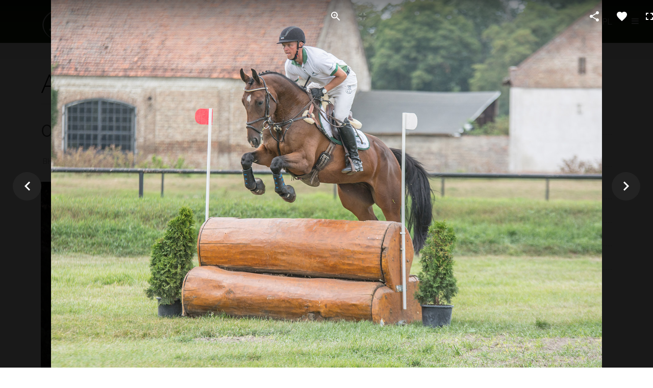

--- FILE ---
content_type: text/html; charset=utf-8
request_url: https://auctions.baborowko.pl/eng/index.php/aukcja/archiwum/126-2018/213-09-artcassal-a-z-sprzedany?58
body_size: 8158
content:

<!DOCTYPE html>
<html prefix="og: http://ogp.me/ns#"  lang="en-gb" dir="ltr"
	  class='com_content view-article itemid-810 j31 mm-hover'>

<head>
	<base href="https://auctions.baborowko.pl/eng/index.php/aukcja/archiwum/126-2018/213-09-artcassal-a-z-sprzedany" />
	<meta http-equiv="content-type" content="text/html; charset=utf-8" />
	<meta name="author" content="Super User" />
	<meta property="og:image:width" content="1788" />
	<meta property="og:image:height" content="1192" />
	<meta property="og:title" content="09. Artcassal A-Z SPRZEDANY" />
	<meta property="og:type" content="article" />
	<meta property="og:image:url" content="https://auctions.baborowko.pl/eng/images/bagallery/original/artcassalxc-8.jpg" />
	<meta property="og:url" content="https://auctions.baborowko.pl/eng/index.php/aukcja/archiwum/126-2018/213-09-artcassal-a-z-sprzedany?58" />
	<meta name="generator" content="Joomla! - Open Source Content Management" />
	<title>09. Artcassal A-Z SPRZEDANY</title>
	<link href="/eng/templates/ja_sugite/favicon.ico" rel="shortcut icon" type="image/vnd.microsoft.icon" />
	<link href="/eng/t3-assets/css/css-2f894-12165.css" rel="stylesheet" type="text/css" media="all" />
	<link href="/eng/t3-assets/css/css-3c504-26200.css" rel="stylesheet" type="text/css" media="all" />
	<link href="/eng/t3-assets/css/css-0d670-45838.css" rel="stylesheet" type="text/css" media="all" />
	<link href="//fonts.googleapis.com/css?family=Raleway:400,100,300,500,600,700c" rel="stylesheet" type="text/css" />
	<link href="/eng/t3-assets/css/css-c59bb-16649.css" rel="stylesheet" type="text/css" media="all" />
	<script src="/eng/plugins/content/jw_allvideos/jw_allvideos/includes/js/behaviour.js?v=6.1.0" type="text/javascript"></script>
	<script src="/eng/t3-assets/js/js-0d9e0-45838.js" type="text/javascript"></script>
	<script type="text/javascript">
jQuery(function($){ initTooltips(); $("body").on("subform-row-add", initTooltips); function initTooltips (event, container) { container = container || document;$(container).find(".hasTooltip").tooltip({"html": true,"container": "body"});} });jQuery(window).on('load',  function() {
				new JCaption('img.caption');
			});
	</script>

	
<!-- META FOR IOS & HANDHELD -->
	<meta name="viewport" content="width=device-width, initial-scale=1.0, maximum-scale=1.0, user-scalable=no"/>
	<style type="text/stylesheet">
		@-webkit-viewport   { width: device-width; }
		@-moz-viewport      { width: device-width; }
		@-ms-viewport       { width: device-width; }
		@-o-viewport        { width: device-width; }
		@viewport           { width: device-width; }
	</style>
	<script type="text/javascript">
		//<![CDATA[
		if (navigator.userAgent.match(/IEMobile\/10\.0/)) {
			var msViewportStyle = document.createElement("style");
			msViewportStyle.appendChild(
				document.createTextNode("@-ms-viewport{width:auto!important}")
			);
			document.getElementsByTagName("head")[0].appendChild(msViewportStyle);
		}
		//]]>
	</script>
<meta name="HandheldFriendly" content="true"/>
<meta name="apple-mobile-web-app-capable" content="YES"/>
<!-- //META FOR IOS & HANDHELD -->




<!-- Le HTML5 shim and media query for IE8 support -->
<!--[if lt IE 9]>
<script type="text/javascript" src="/eng/plugins/system/t3/base-bs3/js/respond.min.js"></script>
<script src="//html5shim.googlecode.com/svn/trunk/html5.js"></script>
<![endif]-->

<!-- You can add Google Analytics here or use T3 Injection feature -->

<script src="/eng/media/jui/js/jquery.min.js"></script><script>var JUri = "https://auctions.baborowko.pl/eng/", gallery_image_path="images"</script><script src="https://auctions.baborowko.pl/eng/components/com_bagallery/libraries/modal/ba_modal.js?2.3.4"></script><link rel="stylesheet" href="https://auctions.baborowko.pl/eng/components/com_bagallery/assets/css/ba-style.css?2.3.4"><link rel="stylesheet" href="https://auctions.baborowko.pl/eng/components/com_bagallery/assets/css/ba-effects.css?2.3.4"><script src="https://auctions.baborowko.pl/eng/components/com_bagallery/libraries/ba_isotope/ba_isotope.js?2.3.4"></script><script src="https://auctions.baborowko.pl/eng/components/com_bagallery/libraries/lazyload/jquery.lazyload.min.js?2.3.4"></script><script src="https://auctions.baborowko.pl/eng/components/com_bagallery/assets/js/ba-gallery.js?2.3.4"></script>
</head>

<body>

<div class="t3-wrapper"> <!-- Need this wrapper for off-canvas menu. Remove if you don't use of-canvas -->

  
<!-- HEADER -->
<header id="t3-header" class="wrap t3-header">
	<div class="container">
		<div class="row">
	
			<!-- LOGO -->
			<div class="col-xs-8 col-sm-6 col-md-3 logo">
				<div class="logo-image">
					<a href="/eng" title="Baborówko Horse Auctions">
													<img class="logo-img" src="/eng/templates/ja_sugite/images/logo.svg" alt="Baborówko Horse Auctions" />
																		<span>Baborówko Horse Auctions</span>
					</a>
					<small class="site-slogan"></small>
				</div>
			</div>
			<!-- //LOGO -->
			
							<div class="head-right">
						
											<!-- LANGUAGE SWITCHER -->
						<div class="languageswitcherload">
							<ul class="nav nav-pills nav-stacked menu">
<li class="item-835"><a href="http://auctions.baborowko.pl/" class="">PL </a></li></ul>

						</div>
						<!-- //LANGUAGE SWITCHER -->
										
					<!-- Brand and toggle get grouped for better mobile display -->
					<div class="navbar-header">
					
									
													
<button class="btn btn-primary off-canvas-toggle " type="button" data-pos="right" data-nav="#t3-off-canvas" data-effect="off-canvas-effect-2">
  <i class="fa fa-bars"></i>
</button>

<!-- OFF-CANVAS SIDEBAR -->
<div id="t3-off-canvas" class="t3-off-canvas ">

  <div class="t3-off-canvas-header">
    <h2 class="t3-off-canvas-header-title">Menu</h2>
    <button type="button" class="close" data-dismiss="modal" aria-hidden="true">&times;</button>
  </div>

  <div class="t3-off-canvas-body">
    <div class="t3-module module_menu " id="Mod1"><div class="module-inner"><div class="module-ct"><ul class="nav nav-pills nav-stacked menu">
<li class="item-435 default"><a href="/eng/index.php" class="">Home</a></li><li class="item-796"><a href="/eng/index.php/aktualnosci" class="">News</a></li><li class="item-803 active deeper dropdown parent"><a href="/eng/index.php/aukcja" class=" dropdown-toggle" data-toggle="dropdown">Auctions<em class="caret"></em></a><ul class="dropdown-menu"><li class="item-864"><a href="/eng/index.php/aukcja/baborowko-foal-auction-2025" class="">Baborówko Foal Auction 2025</a></li><li class="item-883"><a href="/eng/index.php/aukcja/terms-conditions" class="">Terms &amp; conditions</a></li><li class="item-810 current active"><a href="/eng/index.php/aukcja/archiwum" class="">Archive</a></li></ul></li><li class="item-800"><a href="/eng/index.php/organizatorzy" class="">Organizers</a></li><li class="item-865"><a href="https://equibid.pl/auctions/67701be67ab30803b369dbf2" class="" target="_blank" rel="noopener noreferrer">Bid online </a></li><li class="item-826"><a href="/eng/index.php/kontakt" class="">Contact</a></li></ul>
</div></div></div>
  </div>

</div>
<!-- //OFF-CANVAS SIDEBAR -->

									
					</div>
				</div>
			
			<!-- MAIN NAVIGATION -->
			<nav id="t3-mainnav" class="col-sm-6 col-md-9 pull-right navbar navbar-default t3-mainnav">
			
								
					<div class="t3-navbar navbar-collapse collapse">
						<div  class="t3-megamenu animate elastic"  data-duration="400" data-responsive="true">
<ul itemscope itemtype="http://www.schema.org/SiteNavigationElement" class="nav navbar-nav level0">
<li itemprop='name'  data-id="435" data-level="1">
<a itemprop='url' class=""  href="/eng/index.php"   data-target="#">Home </a>

</li>
<li itemprop='name'  data-id="796" data-level="1">
<a itemprop='url' class=""  href="/eng/index.php/aktualnosci"   data-target="#">News </a>

</li>
<li itemprop='name' class="active dropdown mega" data-id="803" data-level="1">
<a itemprop='url' class=" dropdown-toggle"  href="/eng/index.php/aukcja"   data-target="#" data-toggle="dropdown">Auctions <em class="caret"></em></a>

<div class="nav-child dropdown-menu mega-dropdown-menu"  ><div class="mega-dropdown-inner">
<div class="row">
<div class="col-xs-12 mega-col-nav" data-width="12"><div class="mega-inner">
<ul itemscope itemtype="http://www.schema.org/SiteNavigationElement" class="mega-nav level1">
<li itemprop='name'  data-id="864" data-level="2">
<a itemprop='url' class=""  href="/eng/index.php/aukcja/baborowko-foal-auction-2025"   data-target="#">Baborówko Foal Auction 2025 </a>

</li>
<li itemprop='name'  data-id="883" data-level="2">
<a itemprop='url' class=""  href="/eng/index.php/aukcja/terms-conditions"   data-target="#">Terms &amp; conditions </a>

</li>
<li itemprop='name' class="current active" data-id="810" data-level="2">
<a itemprop='url' class=""  href="/eng/index.php/aukcja/archiwum"   data-target="#">Archive </a>

</li>
</ul>
</div></div>
</div>
</div></div>
</li>
<li itemprop='name'  data-id="800" data-level="1">
<a itemprop='url' class=""  href="/eng/index.php/organizatorzy"   data-target="#">Organizers </a>

</li>
<li itemprop='name'  data-id="865" data-level="1">
<a itemprop='url' class=""  href="https://equibid.pl/auctions/67701be67ab30803b369dbf2" target="_blank"   data-target="#">Bid online</a>

</li>
<li itemprop='name'  data-id="826" data-level="1">
<a itemprop='url' class=""  href="/eng/index.php/kontakt"   data-target="#">Contact </a>

</li>
</ul>
</div>

					</div>
			
			</nav>
			<!-- //MAIN NAVIGATION -->

	
		</div>
	</div>
</header>
<!-- //HEADER -->


  



  


  
<div id="t3-mainbody" class="container t3-mainbody">
	<div class="row">

		<!-- MAIN CONTENT -->
		<div id="t3-content" class="t3-content col-xs-12 col-sm-8  col-md-9">
						
	<div class="page-header clearfix">
		<h1 class="page-title">Archive</h1>
	</div>
<div class="item-page clearfix">


<!-- Article -->
<article>
	<header class="article-header clearfix">
		<h1 class="article-title">
							<a href="/eng/index.php/aukcja/archiwum/126-2018/213-09-artcassal-a-z-sprzedany"> 09. Artcassal A-Z SPRZEDANY</a>
					</h1>
	</header>


	<!-- Aside -->
	<aside class="article-aside clearfix">

					<dl class="article-info pull-left">
										<dl class="article-info pull-left">

					<dt class="article-info-term">
													Details							</dt>

			
										<dd class="category-name" title="Category: BHSS 2018">
				<i class="fa fa-folder"></i>
									<a href="/eng/index.php/aukcja/archiwum/126-2018">BHSS 2018</a>							</dd>			
			
					
					
			
						
	</dl>
							</dl>
		
			</aside>
	<!-- //Aside -->



	
					<div class="pull-left item-image article-image article-image-full">
			<img
							 src="/eng/images/artykuly/2018/katalog_koni/art1.jpg"
				alt=""/>
		</div>
	
	
	<section class="article-content clearfix">
		 
<table style="width: 100%; border-width: 0px; border-style: initial;" border="0">
<tbody>
<tr>
<td style="border: 1px solid #ffffff; text-align: left;"><span style="font-size: 16.016px; text-align: justify;">imię</span></td>
<td style="border: 1px solid #ffffff; text-align: left;"><strong>Artcassal A-Z</strong></td>
</tr>
<tr>
<td style="border: 1px solid #ffffff; text-align: left; background-color: #f5f5f5;"><span style="text-align: justify;">rasa</span></td>
<td style="border: 1px solid #ffffff; text-align: left; background-color: #f5f5f5;"><strong>polski koń szlachetny półkrwi (SP)</strong></td>
</tr>
<tr>
<td style="border: 1px solid #ffffff; text-align: left;"><span style="text-align: justify;">wiek</span></td>
<td style="border: 1px solid #ffffff; text-align: left;"><strong>2013</strong></td>
</tr>
<tr>
<td style="border: 1px solid #ffffff; text-align: left; background-color: #f5f5f5;"><span style="text-align: justify;">ojciec / ojciec matki</span></td>
<td style="border: 1px solid #ffffff; text-align: left; background-color: #f5f5f5;"><strong>Carrico / Reval<br /></strong></td>
</tr>
<tr>
<td style="border: 1px solid #ffffff; text-align: left;"><span style="text-align: justify;">płeć</span></td>
<td style="border: 1px solid #ffffff; text-align: left;"><strong>wałach</strong></td>
</tr>
<tr>
<td style="border: 1px solid #ffffff; text-align: left; background-color: #f5f5f5;"><span style="text-align: justify;">maść</span></td>
<td style="border: 1px solid #ffffff; text-align: left; background-color: #f5f5f5;"><strong>gniada</strong></td>
</tr>
<tr>
<td style="border: 1px solid #ffffff; text-align: left;"><span style="text-align: justify;">wzrost</span></td>
<td style="border: 1px solid #ffffff; text-align: left;"><strong>164 cm<br /></strong></td>
</tr>
<tr>
<td style="border: 1px solid #ffffff; text-align: left; background-color: #f5f5f5;"><span style="text-align: justify;">cena (PLN)</span></td>
<td style="border: 1px solid #ffffff; text-align: left; background-color: #f5f5f5;"><strong>35 000</strong></td>
</tr>
<tr>
<td style="border: 1px solid #ffffff; text-align: left;"><span style="text-align: justify;">uwagi</span></td>
<td style="border: 1px solid #ffffff; text-align: left;"><strong>Polska<br /></strong></td>
</tr>
</tbody>
</table>
<p><div class='ba-gallery ' data-gallery='8' data-category=".category-5" style="--modal-background-color:rgba(0, 0, 0, 0.9); --modal-title-color: rgba(255, 255, 255, 1); --modal-icons-color: rgba(255, 255, 255, 1);"><div class="modal-scrollable" style="display:none; --modal-background-color: rgba(0, 0, 0, 0.9);"><div class="ba-modal gallery-modal ba-gallery-fade-animation " style="display:none"><div class="ba-share-icons"><div class="ba-share" ><i class="ba-twitter-share-button zmdi zmdi-twitter" data-service="twitter"></i><i class="ba-facebook-share-button zmdi zmdi-facebook" data-service="facebook"></i><i class="ba-pinterest-share-button zmdi zmdi-pinterest" data-service="pinterest"></i><i class="ba-linkedin-share-button zmdi zmdi-linkedin" data-service="linkedin"></i><i class="ba-vk-share-button zmdi zmdi-vk" data-service="vk"></i><i class="ba-ok-share-button zmdi zmdi-odnoklassniki" data-service="ok"></i></div></div><div class="ba-modal-header row-fluid"><div class="ba-modal-title"><h3 class="modal-title" style="color:rgba(255, 255, 255, 1);"></h3></div><div class="ba-center-icons"><i style="color:rgba(255, 255, 255, 1)" class="ba-zoom-in zmdi zmdi-zoom-in"></i><i class="ba-zoom-out disabled-item zmdi zmdi-fullscreen-exit" style="color:rgba(255, 255, 255, 1)"></i></div><div class="ba-right-icons"><div class="header-icons"><i class="zmdi zmdi-share" style="color:rgba(255, 255, 255, 1)"></i><div class="ba-like-wrapper"><div class="ba-like"><i class="ba-add-like zmdi zmdi-favorite" style="color:rgba(255, 255, 255, 1)"></i></div></div><i class="zmdi zmdi-fullscreen display-lightbox-fullscreen" style="color:rgba(255, 255, 255, 1)"></i><i class="ba-icon-close zmdi zmdi-close" style="color:rgba(255, 255, 255, 1)"></i></div></div></div><div class="ba-modal-body active" style="--modal-body-color: rgba(255, 255, 255, 1)"><div class="modal-image"></div><div class="description-wrapper"><div class="modal-description"></div></div></div></div><input type='hidden' class='lightbox-options' value='{"lightbox_border":"rgba(255, 255, 255, 1)","lightbox_bg":"#000000","lightbox_bg_transparency":"0.9","display_likes":"1","display_header":"1","display_zoom":"1","lightbox_display_title":"1","lightbox_width":"45","auto_resize":"1","disable_lightbox":"0","twitter_share":"1","odnoklassniki_share":"1","description_position":"below","facebook_share":"1","pinterest_share":"1","slide_amimation":"ba-gallery-fade-animation","linkedin_share":"1","vkontakte_share":"1","display_download":"0","enable_alias":"1","display_fullscreen":"1","header_icons_color":"rgba(255, 255, 255, 1)"}'><div class="modal-nav" style="display:none"><i class="ba-left-action zmdi zmdi-chevron-left" style="color:rgba(255, 255, 255, 1); background-color:rgba(35, 35, 35, 1)"></i><i class="ba-right-action zmdi zmdi-chevron-right" style="color:rgba(255, 255, 255, 1); background-color:rgba(35, 35, 35, 1)"></i></div></div><div class="ba-gallery-row-wrapper"><div class='row-fluid'><div class='categories-description'></div></div><div class='ba-gallery-content-wrapper'><div class='ba-gallery-content'><div class='row-fluid'><div class='span12 ba-gallery-grid css-style-7' style='--background-color: rgba(0, 0, 0, 0.75); --title-color: rgba(255, 255, 255, 1); --description-color: rgba(255, 255, 255, 1); --category-color: rgba(255, 255, 255, 1); --title-size: 18px; --title-weight: bold; --title-text-align: left; --description-size: 12px; --description-weight: normal; --description-text-align: left; --category-size: 14px; --category-weight: normal; --category-text-align: left;'><div class='ba-gallery-items category-0 category-5' style='display: none;'><span data-href='https://auctions.baborowko.pl/eng/index.php/aukcja/archiwum/126-2018/213-09-artcassal-a-z-sprzedany?53' class='ba-gallery-image-link'></span><div class='ba-image'><img src='https://auctions.baborowko.pl/eng/components/com_bagallery/assets/images/default-lazy-load.webp' data-original='https://auctions.baborowko.pl/eng/images/bagallery/gallery-8/thumbnail/category-5/art1.jpg?1599218897' data-width="900" data-height="600" alt=''><div class='ba-caption'><div class='ba-caption-content'></div></div><input type='hidden' class='image-id' data-id='ba-image-53' value='{"id":"53","form_id":"8","category":"category-5","name":"art1.jpg","path":"\/images\/bagallery\/original\/art1.jpg","url":"https:\/\/auctions.baborowko.pl\/eng\/images\/bagallery\/original\/art1.jpg","thumbnail_url":"\/images\/bagallery\/gallery-8\/thumbnail\/category-5\/art1.jpg","title":"","short":"","alt":"","description":"","link":"","video":"","settings":null,"likes":"0","imageId":"24","target":"blank","lightboxUrl":"","watermark_name":"art1.jpg","hideInAll":"0","suffix":""}'></div></div><div class='ba-gallery-items category-0 category-5' style='display: none;'><span data-href='https://auctions.baborowko.pl/eng/index.php/aukcja/archiwum/126-2018/213-09-artcassal-a-z-sprzedany?54' class='ba-gallery-image-link'></span><div class='ba-image'><img src='https://auctions.baborowko.pl/eng/components/com_bagallery/assets/images/default-lazy-load.webp' data-original='https://auctions.baborowko.pl/eng/images/bagallery/gallery-8/thumbnail/category-5/art4.jpg?1599218897' data-width="400" data-height="600" alt=''><div class='ba-caption'><div class='ba-caption-content'></div></div><input type='hidden' class='image-id' data-id='ba-image-54' value='{"id":"54","form_id":"8","category":"category-5","name":"art4.jpg","path":"\/images\/bagallery\/original\/art4.jpg","url":"https:\/\/auctions.baborowko.pl\/eng\/images\/bagallery\/original\/art4.jpg","thumbnail_url":"\/images\/bagallery\/gallery-8\/thumbnail\/category-5\/art4.jpg","title":"","short":"","alt":"","description":"","link":"","video":"","settings":null,"likes":"0","imageId":"23","target":"blank","lightboxUrl":"","watermark_name":"art4.jpg","hideInAll":"0","suffix":""}'></div></div><div class='ba-gallery-items category-0 category-5' style='display: none;'><span data-href='https://auctions.baborowko.pl/eng/index.php/aukcja/archiwum/126-2018/213-09-artcassal-a-z-sprzedany?55' class='ba-gallery-image-link'></span><div class='ba-image'><img src='https://auctions.baborowko.pl/eng/components/com_bagallery/assets/images/default-lazy-load.webp' data-original='https://auctions.baborowko.pl/eng/images/bagallery/gallery-8/thumbnail/category-5/artcassal-10.jpg?1599218897' data-width="900" data-height="600" alt=''><div class='ba-caption'><div class='ba-caption-content'></div></div><input type='hidden' class='image-id' data-id='ba-image-55' value='{"id":"55","form_id":"8","category":"category-5","name":"artcassal-10.jpg","path":"\/images\/bagallery\/original\/artcassal-10.jpg","url":"https:\/\/auctions.baborowko.pl\/eng\/images\/bagallery\/original\/artcassal-10.jpg","thumbnail_url":"\/images\/bagallery\/gallery-8\/thumbnail\/category-5\/artcassal-10.jpg","title":"","short":"","alt":"","description":"","link":"","video":"","settings":null,"likes":"0","imageId":"20","target":"blank","lightboxUrl":"","watermark_name":"artcassal-10.jpg","hideInAll":"0","suffix":""}'></div></div><div class='ba-gallery-items category-0 category-5' style='display: none;'><span data-href='https://auctions.baborowko.pl/eng/index.php/aukcja/archiwum/126-2018/213-09-artcassal-a-z-sprzedany?56' class='ba-gallery-image-link'></span><div class='ba-image'><img src='https://auctions.baborowko.pl/eng/components/com_bagallery/assets/images/default-lazy-load.webp' data-original='https://auctions.baborowko.pl/eng/images/bagallery/gallery-8/thumbnail/category-5/artcassal-9.jpg?1599218897' data-width="900" data-height="600" alt=''><div class='ba-caption'><div class='ba-caption-content'></div></div><input type='hidden' class='image-id' data-id='ba-image-56' value='{"id":"56","form_id":"8","category":"category-5","name":"artcassal-9.jpg","path":"\/images\/bagallery\/original\/artcassal-9.jpg","url":"https:\/\/auctions.baborowko.pl\/eng\/images\/bagallery\/original\/artcassal-9.jpg","thumbnail_url":"\/images\/bagallery\/gallery-8\/thumbnail\/category-5\/artcassal-9.jpg","title":"","short":"","alt":"","description":"","link":"","video":"","settings":null,"likes":"0","imageId":"21","target":"blank","lightboxUrl":"","watermark_name":"artcassal-9.jpg","hideInAll":"0","suffix":""}'></div></div><div class='ba-gallery-items category-0 category-5' style='display: none;'><span data-href='https://auctions.baborowko.pl/eng/index.php/aukcja/archiwum/126-2018/213-09-artcassal-a-z-sprzedany?57' class='ba-gallery-image-link'></span><div class='ba-image'><img src='https://auctions.baborowko.pl/eng/components/com_bagallery/assets/images/default-lazy-load.webp' data-original='https://auctions.baborowko.pl/eng/images/bagallery/gallery-8/thumbnail/category-5/artcassal-6.jpg?1599218897' data-width="900" data-height="600" alt=''><div class='ba-caption'><div class='ba-caption-content'></div></div><input type='hidden' class='image-id' data-id='ba-image-57' value='{"id":"57","form_id":"8","category":"category-5","name":"artcassal-6.jpg","path":"\/images\/bagallery\/original\/artcassal-6.jpg","url":"https:\/\/auctions.baborowko.pl\/eng\/images\/bagallery\/original\/artcassal-6.jpg","thumbnail_url":"\/images\/bagallery\/gallery-8\/thumbnail\/category-5\/artcassal-6.jpg","title":"","short":"","alt":"","description":"","link":"","video":"","settings":null,"likes":"0","imageId":"22","target":"blank","lightboxUrl":"","watermark_name":"artcassal-6.jpg","hideInAll":"0","suffix":""}'></div></div><div class='ba-gallery-items category-0 category-5' style='display: none;'><span data-href='https://auctions.baborowko.pl/eng/index.php/aukcja/archiwum/126-2018/213-09-artcassal-a-z-sprzedany?58' class='ba-gallery-image-link'></span><div class='ba-image'><img src='https://auctions.baborowko.pl/eng/components/com_bagallery/assets/images/default-lazy-load.webp' data-original='https://auctions.baborowko.pl/eng/images/bagallery/gallery-8/thumbnail/category-5/artcassalxc-8.jpg?1599218897' data-width="900" data-height="600" alt=''><div class='ba-caption'><div class='ba-caption-content'></div></div><input type='hidden' class='image-id' data-id='ba-image-58' value='{"id":"58","form_id":"8","category":"category-5","name":"artcassalxc-8.jpg","path":"\/images\/bagallery\/original\/artcassalxc-8.jpg","url":"https:\/\/auctions.baborowko.pl\/eng\/images\/bagallery\/original\/artcassalxc-8.jpg","thumbnail_url":"\/images\/bagallery\/gallery-8\/thumbnail\/category-5\/artcassalxc-8.jpg","title":"","short":"","alt":"","description":"","link":"","video":"","settings":null,"likes":"0","imageId":"18","target":"blank","lightboxUrl":"","watermark_name":"artcassalxc-8.jpg","hideInAll":"0","suffix":""}'></div></div><div class='ba-gallery-items category-0 category-5' style='display: none;'><span data-href='https://auctions.baborowko.pl/eng/index.php/aukcja/archiwum/126-2018/213-09-artcassal-a-z-sprzedany?59' class='ba-gallery-image-link'></span><div class='ba-image'><img src='https://auctions.baborowko.pl/eng/components/com_bagallery/assets/images/default-lazy-load.webp' data-original='https://auctions.baborowko.pl/eng/images/bagallery/gallery-8/thumbnail/category-5/artcassalxc-2.jpg?1599218897' data-width="900" data-height="600" alt=''><div class='ba-caption'><div class='ba-caption-content'></div></div><input type='hidden' class='image-id' data-id='ba-image-59' value='{"id":"59","form_id":"8","category":"category-5","name":"artcassalxc-2.jpg","path":"\/images\/bagallery\/original\/artcassalxc-2.jpg","url":"https:\/\/auctions.baborowko.pl\/eng\/images\/bagallery\/original\/artcassalxc-2.jpg","thumbnail_url":"\/images\/bagallery\/gallery-8\/thumbnail\/category-5\/artcassalxc-2.jpg","title":"","short":"","alt":"","description":"","link":"","video":"","settings":null,"likes":"0","imageId":"19","target":"blank","lightboxUrl":"","watermark_name":"artcassalxc-2.jpg","hideInAll":"0","suffix":""}'></div></div><div class='ba-gallery-items category-0 category-5' style='display: none;'><span data-href='https://auctions.baborowko.pl/eng/index.php/aukcja/archiwum/126-2018/213-09-artcassal-a-z-sprzedany?60' class='ba-gallery-image-link'></span><div class='ba-image'><img src='https://auctions.baborowko.pl/eng/components/com_bagallery/assets/images/default-lazy-load.webp' data-original='https://auctions.baborowko.pl/eng/images/bagallery/gallery-8/thumbnail/category-5/artcassalxc-9.jpg?1599218897' data-width="900" data-height="600" alt=''><div class='ba-caption'><div class='ba-caption-content'></div></div><input type='hidden' class='image-id' data-id='ba-image-60' value='{"id":"60","form_id":"8","category":"category-5","name":"artcassalxc-9.jpg","path":"\/images\/bagallery\/original\/artcassalxc-9.jpg","url":"https:\/\/auctions.baborowko.pl\/eng\/images\/bagallery\/original\/artcassalxc-9.jpg","thumbnail_url":"\/images\/bagallery\/gallery-8\/thumbnail\/category-5\/artcassalxc-9.jpg","title":"","short":"","alt":"","description":"","link":"","video":"","settings":null,"likes":"0","imageId":"17","target":"blank","lightboxUrl":"","watermark_name":"artcassalxc-9.jpg","hideInAll":"0","suffix":""}'></div></div></div></div><input type='hidden' class='gallery-options' value='{"thumbnail_layout":"7","column_number":"4","image_spacing":"10","caption_bg":"#000000","title_color":"rgba(255, 255, 255, 1)","title_weight":"bold","title_size":"18","title_alignment":"left","tags_method":"","colors_method":"","category_color":"rgba(255, 255, 255, 1)","category_weight":"normal","category_size":"14","category_alignment":"left","description_color":"rgba(255, 255, 255, 1)","description_weight":"normal","description_size":"12","id":"8","pagination_type":"default","description_alignment":"left","caption_opacity":"0.75","sorting_mode":"","random_sorting":"0","tablet_numb":"3","phone_land_numb":"2","phone_port_numb":"1","disable_auto_scroll":"1"}'><input type="hidden" class="current-root" value="https://auctions.baborowko.pl/eng/index.php/aukcja/archiwum/126-2018/213-09-artcassal-a-z-sprzedany"><input type='hidden' value='justified' class='gallery-layout'><input type='hidden' value='0' class='page-refresh'><input type='hidden' value='Gallery creates thumbnails. Please wait...' class='creating-thumbnails'><input type='hidden' value='{"disable_right_clk":"1","disable_shortcuts":"0","disable_dev_console":"0"}' class='copyright-options'><input type="hidden" class="active-category-image" value="https://auctions.baborowko.pl/eng/index.php/aukcja/archiwum/126-2018/213-09-artcassal-a-z-sprzedany"></div></div></div></div><div class='ba-gallery-substrate' style='height: 0;'></div></p>
<p>

<!-- JoomlaWorks "AllVideos" Plugin (v6.1.0) starts here -->

<div class="avPlayerWrapper avVideo">
    <div class="avPlayerContainer">
        <div id="AVPlayerID_0_b1c00b036316ab979e98e873e1881a28" class="avPlayerBlock">
            <iframe src="https://www.youtube.com/embed/x5WhYbB2Er8?rel=0&amp;fs=1&amp;wmode=transparent" width="400" height="300" allow="autoplay; fullscreen; encrypted-media" allowfullscreen="true" frameborder="0" scrolling="no" title="JoomlaWorks AllVideos Player"></iframe>        </div>
            </div>
</div>

<!-- JoomlaWorks "AllVideos" Plugin (v6.1.0) ends here -->

</p>
<p> </p>
<table style="width: 100%; border-color: #000000; margin-left: auto; margin-right: auto;" border="1">
<tbody>
<tr style="height: 16.1333px;">
<td style="text-align: center; height: 61.1333px;" rowspan="4">CARRICO</td>
<td style="text-align: center; height: 31.1333px;" rowspan="2">CATOKI</td>
<td style="text-align: center; height: 16.1333px;">CAMBRIDGE</td>
</tr>
<tr style="height: 15px;">
<td style="text-align: center; height: 15px;">BILDA</td>
</tr>
<tr style="height: 15px;">
<td style="text-align: center; height: 30px;" rowspan="2">KAPITALE</td>
<td style="text-align: center; height: 15px;">CAPITOL II</td>
</tr>
<tr style="height: 15px;">
<td style="text-align: center; height: 15px;">FRUEHLINGSFEE</td>
</tr>
<tr style="height: 15px;">
<td style="text-align: center; height: 60px;" rowspan="4">ARTEMIDA</td>
<td style="text-align: center; height: 30px;" rowspan="2">REVAL</td>
<td style="text-align: center; height: 15px;">RASPUTIN</td>
</tr>
<tr style="height: 15px;">
<td style="text-align: center; height: 15px;">COINA</td>
</tr>
<tr style="height: 15px;">
<td style="text-align: center; height: 30px;" rowspan="2">ASTERIA</td>
<td style="text-align: center; height: 15px;">COLORADO</td>
</tr>
<tr style="height: 15px;">
<td style="text-align: center; height: 15px;">ASKANIA</td>
</tr>
</tbody>
</table>
<p> </p>
<p style="text-align: justify;">Artcassal A-Z to 5-letni wałach o silnej budowie i bardzo zrównoważonym charakterze. Cechuje go ogromna siła skoku i odwaga w pokonywaniu przeszkód terenowych.</p>
<p> </p>
<p style="text-align: justify;">Jego ojciec to Carrico, potomek fantastycznego reproduktora i konia sportowego Catoki, dosiadanego przez Philippa Weishaupta. Carrico z powodzeniem brał udział w najważniejszych konkursach na świecie. W 2008 roku wygrał kwalifikację na Bundeschampionacie z oceną 9,5, a w 2009 roku w finale dla sześcioletnich koni skokowych w Warendorfie. Potomstwo Carrico imponuje swoim nowoczesnym stylem i ogromnym potencjałem ruchu. Z biegiem lat wiele jego źrebiąt osiągnęło najwyższe ceny na aukcji w Niemczech.</p>
<p> </p>
<p style="text-align: justify;">Artcassal A-Z to półbrat Aristo A-Z, którego Paweł Warszawski doprowadził do poziomu 3* WKKW. Fantastyczna technika skoku, jezdność oraz dokładność pozwalają sądzić, że koń ten doskonale sprawdzi się zarówno w konkursach skoków przez przeszkody, jak i WKKW.</p>	</section>

		
	
			<hr class="divider-vertical" /><ul class="pager pagenav">
	<li class="previous">
		<a class="hasTooltip" title="08. Primavera SPRZEDANY" aria-label="Previous article: 08. Primavera SPRZEDANY" href="/eng/index.php/aukcja/archiwum/126-2018/212-08-primavera-sprzedany" rel="prev">
			<span class="icon-chevron-left" aria-hidden="true"></span> <span aria-hidden="true">Prev</span>		</a>
	</li>
	<li class="next">
		<a class="hasTooltip" title="10. Juwentus SPRZEDANY" aria-label="Next article: 10. Juwentus SPRZEDANY" href="/eng/index.php/aukcja/archiwum/126-2018/214-10-juwentus-sprzedany" rel="next">
			<span aria-hidden="true">Next</span> <span class="icon-chevron-right" aria-hidden="true"></span>		</a>
	</li>
</ul>
	
	
	</article>
<!-- //Article -->


</div>
		</div>
		<!-- //MAIN CONTENT -->

		<!-- SIDEBAR RIGHT -->
		<div class="t3-sidebar t3-sidebar-right col-xs-12 col-sm-4  col-md-3 ">
			<div class="t3-module module " id="Mod129"><div class="module-inner"><h3 class="module-title "><span>Auction archive</span></h3><div class="module-ct"><ul class="categories-module">
	<li >   <h4>
		<a href="/eng/index.php/aukcja/archiwum/164-baborowko-foal-auction-2025">
		<i class="fa fa-folder"></i>Baborówko Foal Auction 2025</a>
   </h4>

		 </li>
	<li >   <h4>
		<a href="/eng/index.php/aukcja/archiwum/159-foals-edition-2022">
		<i class="fa fa-folder"></i>Baborówko Foal Auction 2022</a>
   </h4>

		 </li>
	<li >   <h4>
		<a href="/eng/index.php/aukcja/archiwum/157-foals-edition-2021">
		<i class="fa fa-folder"></i>Baborówko Foal Auction 2021</a>
   </h4>

		 </li>
	<li >   <h4>
		<a href="/eng/index.php/aukcja/archiwum/146-2019">
		<i class="fa fa-folder"></i>BHSS 2019</a>
   </h4>

		 </li>
	<li >   <h4>
		<a href="/eng/index.php/aukcja/archiwum/126-2018">
		<i class="fa fa-folder"></i>BHSS 2018</a>
   </h4>

		 </li>
	<li >   <h4>
		<a href="/eng/index.php/aukcja/archiwum/127-2017">
		<i class="fa fa-folder"></i>BHSS 2017</a>
   </h4>

		 </li>
	<li >   <h4>
		<a href="/eng/index.php/aukcja/archiwum/128-2016">
		<i class="fa fa-folder"></i>BHSS 2016</a>
   </h4>

		 </li>
</ul>
</div></div></div>
		</div>
		<!-- //SIDEBAR RIGHT -->

	</div>
</div> 




  


  


  
<!-- BACK TOP TOP BUTTON -->
<div id="back-to-top" data-spy="affix" data-offset-top="300" class="back-to-top hidden-xs hidden-sm affix-top">
  <button class="btn btn-primary" title="Back to Top"><i class="fa fa-caret-up"></i></button>
</div>

<script type="text/javascript">
(function($) {
	// Back to top
	$('#back-to-top').on('click', function(){
		$("html, body").animate({scrollTop: 0}, 500);
		return false;
	});
})(jQuery);
</script>
<!-- BACK TO TOP BUTTON -->

<!-- FOOTER -->
<footer id="t3-footer" class="wrap t3-footer">

			<div class="footer-info ">
			<div class="container">
				

<div class="custom"  >
	<div class="row">
<div class="col-sm-6 col-xs-12"><a href="/eng/index.php"><img src="/eng/images/site/logo_white.svg" height="40" /></a>
<ul>
<li><strong>Address:</strong> Baborówko ul. Parkowa 1, 64-500 Szamotuły</li>
<li><strong>Phone:</strong> +48 606 875 999</li>
<li><strong>Email: </strong><span class="tojvnm2t a6sixzi8 abs2jz4q a8s20v7p t1p8iaqh k5wvi7nf q3lfd5jv pk4s997a bipmatt0 cebpdrjk qowsmv63 owwhemhu dp1hu0rb dhp61c6y iyyx5f41">auctions[at]baborowko.pl</span></li>
</ul>
</div>
<div class="col-sm-6 col-xs-12 addthis-wrap"><!-- AddThis Follow BEGIN -->
<div class="addthis_toolbox addthis_32x32_style addthis_default_style"> </div>
<!-- AddThis Follow END --></div>
</div></div>

			</div>
		</div>
			
	
	<section class="t3-copyright">
		<div class="container">
			<div class="row">
				<div class="col-md-12 copyright ">
					<div class="module">
	<small>Copyright &#169; 2026 Baborówko Horse Auctions. All Rights Reserved. Designed by <a href="http://www.jakubkrukowski.pl/" title="Jakub Krukowski" rel="nofollow">Jakub Krukowski</a>.</small>
</div>
				</div>
							</div>
		</div>
	</section>

</footer>
<!-- //FOOTER -->

</div>

<script>
(function(c,d){"JUri"in d||(d.JUri="https://auctions.baborowko.pl/eng/");c.addEventListener("click",function(a){var b=a.target?a.target.closest('[class*="ba-click-lightbox-form-"], [href*="ba-click-lightbox-form-"]'):null;if(b){a.preventDefault();if("pending"==b.clicked)return!1;b.clicked="pending";"formsAppClk"in window?formsAppClk.click(b):(a=document.createElement("script"),a.src=JUri+"components/com_baforms/assets/js/click-trigger.js",a.onload=function(){formsAppClk.click(b)},
c.head.append(a))}})})(document,window);
</script>
</body>

</html>

--- FILE ---
content_type: text/html; charset=UTF-8
request_url: https://auctions.baborowko.pl/eng/index.php?option=com_bagallery&task=gallery.getLanguage
body_size: 4927
content:
{"ABOUT":"About","ACCOUNT_LOGIN":"Account login","ADD_IMAGE":"Add Image","ALBUM":"Album","ALBUM_MODE":"Album Mode","ALBUM_MODE_TOOLTIP":"Album Mode allows you to create galleries with unlimited numbers of subcategories.","ALIAS":"Alias","ALIGNMENT":"Alignment","ALL":"All","ALTERNATIVE_IMAGE":"Alternative Image","ALTERNATIVE_IMAGE_TOOLTIP":"Feature allows you to replace image in the lightbox","ARROWS":"Arrows","AUTO_RESIZE":"Auto Resize","AUTO_RESIZE_TOOLTIP":"Enable feature to automatically resize image in lightbox to fit screen size.","BACKGROUND":"Background","BACKGROUND_COLOR":"Background Color","BAGALLERY_EDIT":"Gallery Manager: Edit Gallery","BAGALLERY_NEW":"Gallery Manager: Add New Gallery","BELOW":"Below","BG_COLOR":"Bg Color","BG_COLOR_HOVER":"Bg Color, Hover","BOLD":"Bold","BORDER":"Border","BORDER_COLOR":"Border Color","BORDER_RADIUS":"Border Radius, px","BOTTOM_LEFT":"Bottom Left","BOTTOM_RIGHT":"Bottom Right","BROWSE_PICTURE":"Browse Picture","CANCEL":"Cancel","CANNOT_DEFAULT":"Unpublished category cannot be Default","CANNOT_DELETE":"You cannot delete the default category All","CANNOT_DELETE_DEFAULT":"You cannot delete the default category","CANNOT_UNPUBLISH":"You cannot unpublish the Default category","CAPTION":"Caption","CAPTION_BG":"Caption Bg","CATEGORIES":"Categories","CATEGORY":"Category","CATEGORY_IS_CREATED":"The category was created successfully","CATEGORY_NAME":"Enter Category Name","CENTER":"Center","CLASS_SUFFIX":"Class Suffix","CLASS_SUFFIX_TOOLTIP":"By adding a CSS suffix to a gallery, you can customize the style of the gallery by writing your own CSS.","CLEANUP_ATTENTION":"Attention! Before clicking on the button Delete be sure that all galleries are closed and not edited by another users.","CLEANUP_IMAGES":"Cleanup Images","CLOSE":"Close","COLORS":"Colors","COLORS_TOOLTIP":"Select the color using color picker or type color name in the HEX format and press enter.","COLUMN_NUMBER":"Number of Columns","COM_BAGALLERY_N_ITEMS_DELETED":"Item(s) was successfully deleted","COM_BAGALLERY_N_ITEMS_PUBLISHED":"Item(s) was successfully published","COM_BAGALLERY_N_ITEMS_TRASHED":"Item(s) was successfully trashed","COM_BAGALLERY_N_ITEMS_UNPUBLISHED":"Item(s) was successfully unpublished","TITLES_MOVED":"Titles have been successfully moved","COMMENT_SYSTEM":"Comment System","COMMENTS":"Comments","COMPRESSION":"Compression","CONFIGURE_GALLERY":"Configure Your Gallery","PROTECTION":"PROTECTION","CREATE_CATEGORY":"Create Category","CREATE_FOLDER":"Create Folder","CREATE_GALLERY":"Create Gallery","CREATE_NEW_CATEGORY":"Create a New Category","CREATE_THUMBNAILS":"Gallery creates thumbnails. Please wait...","DEFAULT":"Default","DEFAULT_CATEGORY":"Default Category","DELETE":"Delete","DELETE_ITEM":"Delete Item","DELETE_WATERMARK":"Delete Watermark","DESCRIPTION_POSITION":"Description Position","DESCRIPTION":"Description","DESKTOP":"Desktop","DEVICE":"Device","DISABLE_AUTO_SCROLL":"Disable Auto Scroll","DISABLE_AUTO_SCROLL_TOOLTIP":"The option allows to disable automatic scrolling on the Gallery pages.","DISABLE_CAPTION":"Disable Caption","DISABLE_DEVELOPER_CONSOLE":"Disable Developer Console","DISABLE_DEVELOPER_CONSOLE_TOOLTIP":"Feature allows you to disable Developer Console (F12) on Website. Right Click will be also disabled.","DISABLE_RIGHT_CLICK":"Disable Right Click","DISABLE_RIGHT_CLICK_TOOLTIP":"Feature allows you to disable context menu only on Gallery pictures.","DISABLE_SHORTCUTS":"Disable Shortcuts","DISABLE_SHORTCUTS_TOOLTIP":"Feature allows you to disable the Shortcuts (CTRL+A, CTRL+C, CTRL+X,CTRL+S or CTRL+V, and equivalent keys on macOS) on Website.","DISPLAY_CATEGORY":"Display Category","DISPLAY_DOWNLOAD":"Display Download","DISPLAY_FULLSCREEN":"Display Fullscreen","DISPLAY_HEADER":"Display Header","DISPLAY_LIKES":"Display Likes","DISPLAY_NUMBER_OF_PHOTOS":"Display Number of Photos","DISPLAY_TITLE":"Display Title","DISPLAY_ZOOM":"Display Zoom","DISQUS_SUBDOMEN":"Disqus Subdomain","DOCUMENTATION":"Documentation","DOWNLOAD":"Download","EDIT_DESCRIPTION":"Edit Description","EDIT_EMBED":"Edit Embed","EDIT_GALLERY":"Edit Gallery","EFFECT":"Effect","EFFECT_12_TOOLTIP":"Available only for Masonry Grid Layout","EMAIL":"Email","EMBED_CODE":"Embed Code","ENABLE":"Enable","ENABLE_ALIAS":"Enable Alias","ENABLE_FILTER":"Enable Filter","ENABLE_LIGHTBOX":"Enable Lightbox","ENABLE_PAGINATION":"Enable Pagination","ENTER_FOLDER_NAME":"Enter folder name","ENTER_GALLERY_NAME":"Enter Gallery Name","FILE_SIZE":"File Size","FILTER":"Filter","FILTER_BY_COLOR":"Filter by Color","FILTER_BY_TAG":"Filter by Tag","FOLDER_IS_CREATED":"The folder was created successfully","FONT":"Font","FONT_COLOR":"Font Color","FONT_COLOR_HOVER":"Font Color, Hover","FONT_SIZE":"Font Size, px","FONT_WEIGHT":"Font Weight","GALLERIES":"Galleries","GALLERIES_TITLE":"Gallery Manager: Galleries","GALLERY_DUPLICATED":"Item(s) was successfully duplicated","GALLERY_TITLE":"Please enter your gallery title","GENERAL":"General","GRID":"Grid","HEADER":"Header","HEADER_ITEMS_COLOR":"Header Items Color","HEIGHT":"Height","HELP":"Help","HIDE_IN_CATEGORY_ALL":"Hide in \u0421ategory All","ID":"Id","IMAGE_ALT":"Image Alt","IMAGE_QUALITY":"Image Quality","IMAGE_QUALITY_TOOLTIP":"By reducing the Image Quality you can improve gallery speed loading. Find the best between quality and speed.","IMAGE_SPACING":"Item Spacing, px","IMAGE_SPACING_TOOTLTIP":"Set horizontal and vertical distance between gallery thumbnails in pixels.","IMAGE_WIDTH":"Image Width and Height, px","IMAGES_PER_PAGE":"Images Per Page","INFINITY":"Infinity","INSERT_LINK":"Insert Link","INSERT_SELECTED_ITEMS":"Insert Selected Items","INVALID_EXT":"This file type is not supported","JUSTIFIED":"Justified","LAYOUT":"Layout","LAZY_LOAD":"Lazy Load","LAZY_LOAD_TOOLTIP":"Lazy Load will make the page load faster. Images outside of the screen are not loaded until user scrolls to them.","LEFT":"Left","LICENSE":"License","LIGHTBOX":"Lightbox","LIGHTBOX_BG":"Lightbox Bg","LIGHTBOX_WIDTH":"Lightbox Width, %","LINK":"Link","LOAD_JQUERY":"Load jQuery","LOAD_JQUERY_TOOLTIP":"Disable this option If your template already load jQuery. Option allows to fix the JavaScript conflicts.","LOAD_MORE":"Load More","LOVE_GALLERY":"Love Gallery?","MASONRY":"Masonry","MAX_IMAGE_WIDTH_HEIGHT":"Max Image Width and Height, px","MAX_ITEMS":"Max. Items","METRO":"Metro","MODAL_DELETE":"Are you sure that you want to delete this?","MOVE_TO":"Move To","NAME":"Name","NAV_ARROWS":"Navigation Arrows","NAV_ARROWS_BG":"Navigation Arrows Bg","NAVIGATION":"Navigation","NEW_WINDOW":"New Window","NEWEST":"Newest","NEXT":"Next","NO_THANKS":"No Thanks","NONE_EFFECT":"None","NONE_SELECTED":"None","NORMAL":"Normal","NOT_HAVE_PERMISSIONS":" You don't have permission to edit Gallery","NUMBER_OF_PHOTOS":"Number of Photos","OLDEST":"Oldest","PAGE_REFRESH":"Page Refresh","PAGE_REFRESH_TOOLTIP":"Enable this option if you plan to build a gallery with large amounts of pictures.","PAGINATION":"Pagination","PAGINATION_TYPE":"Pagination Type","PHONE_LANDSCAPE":"Phone Landscape","PHONE_PORTRAIT":"Phone Portrait","PHOTOS":"Photos","POSITION":"Position","PREV":"Prev","PREVIEW":"Preview","QUANTITY":"Quantity","QUICK_VIEW":"Quick View","RANDOM_SORTING":"Random Sorting","RANDOM_SORTING_TOOLTIP":"Random sorting option allows you to arrange the Gallery thumbnails in random order after each page refresh","RATE_NOW":"Rate Now","REGENERATE":"Regenerate","REGENERATE_THUMBNAILS":"Regenerate Thumbnails","REMOVE_UNUSED_IMAGES":"Remove all unused image files from the folder Original.","RENAME":"Rename","RESET_FILTER":"Reset Filter","RIGHT":"Right","ROOT":"Root","SAME_WINDOW":"Same Window","SAVE":"Save","SAVING":"Saving. Please wait...","SCALE_WATERMARK":"Auto Scale Watermark","SCALE_WATERMARK_TOOLTIP":"Auto scale option automatically resize your watermark to fit your picture.","SCROLL_TOP":"Scroll to Top","SEARCH":"Search","SELECT":"Select","SELECT_MEDIA":"Select Media","SELECT_STATUS":"Select Status","SETTINGS":"Settings","SOCIAL_SHARING":"Social Sharing","SHORT_DESCRIPTION":"Short Description","SLIDER":"Slider","SORT_OPTIONS":"Sort Options","SQUARE":"Square","STATE":"State","STEP_1":"Step 1","STEP_2":"Step 2","STEP_3":"Step 3","SUCCESS_DELETE":"Item has been successfully deleted","SUCCESS_MOVED":"Item has been successfully moved","SUCCESS_RENAME":"Item has been successfully renamed","SUCCESS_UPLOAD":"Image(s) uploaded successfully","SUPPORT":"Support","TABLET_PORTRAIT":"Tablet Portrait","TAGS":"Tags","TAGS_TOOLTIP":"Assign tags to images. Enter the new tag by typing the name and pressing Enter.","TARGET":"Target","TELL_THE_WORLD":"Tell the world by rating and reviewing Balbooa Gallery in the Joomla! Extensions Directory.","THUMBNAIL":"Thumbnail","THUMBNAIL_EFFECT":"Caption Effect","TILE":"Tile","TITLE":"Title","TITLE_FONT_COLOR":"Title Color","TITLE_FONT_SIZE":"Title Size, px","TOP":"Top","TOP_LEFT":"Top Left","TOP_RIGHT":"Top Right","TYPOGRAPHY":"Typography","UNPUBLISH":"Unpublish","UPDATE":"Update","UPDATE_AVAILABLE":"Update Available","UPDATED":"Extension was successfully updated","UPDATING":"Updating...","UPLOAD":"Upload","UPLOAD_FROM_DESKTOP":"Upload from Desktop","UPLOAD_FROM_FOLDER":"Upload from Folder","UPLOAD_IMAGE":"Upload Image","UPLOAD_PICTURES":"Upload Pictures in a Gallery","UPLOADING_PLEASE_WAIT":"Uploading. Please wait...","VERSION":"Version","VIDEO":"Video","WATERMARK":"Watermark","WATERMARK_OPACITY":"Watermark Opacity","WATERMARK_OPACITY_TOOLTIP":"Set watermark transparency from 0 to 100. A lower value makes the watermark more transparent.","WATERMARK_POSITION":"Watermark Position","WEBSITE":"Website","WIDTH":"Width","ZOOM_IN":"Zoom In","SUCCESS_INSTALL":"The installation was successful","INSTALLING":"Installing. Please wait...","PASSWORD":"Password","ERROR":"Error","INCORRECT_PASSWORD":"The password is incorrect. Try again!","LINK_PICKER":"Link Picker","MENU":"Menu","ARTICLES":"Articles","SINGLE_PAGES":"Single Pages","HIDDEN":"Hidden","VISIBLE":"Visible","FILTERING_METHOD":"Filtering Method","INCLUDE":"Include","EXCLUDE":"Exclude","FILENAME_TO_TITLE":"Filename to Title","PATH_FILE_FOLDER":"Path to Generated Files Folder","PATH_FILE_FOLDER_DESC":"Set the path for the gallery system folder 'bagallery' Warning! Changing to another path than the default 'images' may break your links!","PATH_IMAGE_FOLDER":"Path to Images Folder","PATH_IMAGE_FOLDER_DESC":"Set the path to root folder for the gallery media manager.","FOLDERS_PATH_WARNING":"<strong>Warning! Path Folder<\/strong><br \/>Changing the 'Path to Generated Files Folder' or 'Path to Images Folder' from the default of 'images' may break your links.","ACTIVATE_LICENSE":"Activate license","ACTIVATE":"Activate","GALLERY_IS_UP_TO_DATE":"Gallery is up to date","YOUR_LICENSE_ACTIVE":"Your license is active","DEACTIVATE":"Deactivate","ARE_YOU_SURE_DEACTIVATE":"Are you sure you want to deactivate the license? The site will no longer receive updates.","SUCCESSFULY_DEACTIVATED":"You have successfully deactivated a license for this domain","LICENSE_DEACTIVATION":"License Deactivation","PHOTO_EDITOR":"Photo Editor","SAVE_COPY":"Save as Copy","SAVE_COPY_NOTICE":"The file already exists. Do you want to overwrite it?","ENTER_FILE_NAME":"Enter file name","SAVE_AS_WEBP":"Save as WebP","RESIZE":"Resize","CROP":"Crop","FILTER_AND_EFFECTS":"Filter and Effects","ADJUST":"Adjust","FLIP_ROTATE":"Flip and Rotate","RESET":"Reset","APPLY":"Apply","KEEP_PROPORTIONS":"Keep Proportions","ASPECT_RATIO":"Aspect Ratio","ORIGINAL":"Original","CONTRAST":"Contrast","BRIGHTNESS":"Brightness","SATURATE":"Saturate","SEPIA":"Sepia","GRAYSCALE":"Grayscale","BLUR":"Blur","ROTATE_LEFT":"Rotate Left","ROTATE_RIGHT":"Rotate Right","FLIP_HORIZONTAL":"Flip Horizontal","FLIP_VERTICAL":"Flip Vertical","SLIDE_ANIMATION":"Slide Animation","FADE":"Fade","SLIDE":"Slide","OPACITY":"Opacity","COMPRESS_IMAGES_ON_UPLOAD":"Compress images on upload","MAX_SIZE":"Max size, px","QUALITY":"Quality","CONVERT_TO_WEBP":"Convert to WebP","QUALITY_DESCRIPTION":"The image quality ranges from 0 to 100","ADD_VIDEO":"Add Video","ENTER_VIDEO_ID":"Enter Video ID","PERFORMANCE":"Performance","ADVANCED":"Advanced","REGENERATE_THUMBNAILS_WAIT":"Please wait. Regenerate Thumbnails in progress...","DISPLAY_ALBUM_PHOTOS_LIGHTBOX":"Display Album Photos in Lightbox","DESIGN_SETTINGS":"Design Settings","VIEW_SETTINGS":"View Settings","LANGUAGE":"Language"}

--- FILE ---
content_type: text/css
request_url: https://auctions.baborowko.pl/eng/t3-assets/css/css-0d670-45838.css
body_size: 36368
content:


/*===============================
/eng/plugins/system/t3/base-bs3/fonts/font-awesome/css/font-awesome.min.css
================================================================================*/
@import url('/eng/plugins/system/t3/base-bs3/fonts/font-awesome/css/font-awesome-base.css');


/*===============================
/eng/templates/ja_sugite/local/css/template.css
================================================================================*/
@media (max-width:991px){.always-show .mega > .mega-dropdown-menu,.always-show .dropdown-menu{display:block !important;position:static}.open .dropdown-menu{display:block}}.t3-logo,.t3-logo-small{display:block;text-decoration:none;text-align:left;background-repeat:no-repeat;background-position:center}.t3-logo{width:182px;height:50px}.t3-logo-small{width:60px;height:30px}.t3-logo,.t3-logo-color{background-image:url("//static.joomlart.com/images/jat3v3-documents/logo-complete/t3logo-big-color.png")}.t3-logo-small,.t3-logo-small.t3-logo-color{background-image:url("//static.joomlart.com/images/jat3v3-documents/logo-complete/t3logo-small-color.png")}.t3-logo-dark{background-image:url("//static.joomlart.com/images/jat3v3-documents/logo-complete/t3logo-big-dark.png")}.t3-logo-small.t3-logo-dark{background-image:url("//static.joomlart.com/images/jat3v3-documents/logo-complete/t3logo-small-dark.png")}.t3-logo-light{background-image:url("//static.joomlart.com/images/jat3v3-documents/logo-complete/t3logo-big-light.png")}.t3-logo-small.t3-logo-light{background-image:url("//static.joomlart.com/images/jat3v3-documents/logo-complete/t3logo-small-light.png")}@media (max-width:991px){.logo-control .logo-img-sm{display:block}.logo-control .logo-img{display:none}}@media (min-width:992px){.logo-control .logo-img-sm{display:none}.logo-control .logo-img{display:block}}#community-wrap .collapse{position:relative;height:0;overflow:hidden;display:block}.body-data-holder:before{display:none;content:"grid-float-breakpoint:992px screen-xs:480px screen-sm:768px screen-md:992px screen-lg:1200px"}input,button,select,textarea{font-family:inherit;font-size:inherit;line-height:inherit}a{color:#1bbc9b;text-decoration:none}a:hover,a:focus{color:#1bbc9b;text-decoration:underline}a:focus{outline:thin dotted;outline:5px auto -webkit-focus-ring-color;outline-offset:-2px}img{vertical-align:middle}th,td{line-height:1.75;text-align:left;vertical-align:top}th{font-weight:bold}td,tr td{border-top:1px solid #dddddd}.cat-list-row0:hover,.cat-list-row1:hover{background:#f5f5f5}.cat-list-row1,tr.cat-list-row1 td{background:#f9f9f9}table.contentpane,table.tablelist,table.category,table.admintable,table.blog{width:100%}table.contentpaneopen{border:0}.star{color:#e74c3c}.red{color:#e74c3c}hr{margin-top:28px;margin-bottom:28px;border:0;border-top:1px solid #d9d9d9}.wrap{width:auto;clear:both}.center,.table td.center,.table th.center{text-align:center}.element-invisible{position:absolute;padding:0;margin:0;border:0;height:1px;width:1px;overflow:hidden}h1,h2,h3,h4,h5,h6,.h1,.h2,.h3,.h4,.h5,.h6{font-family:inherit;font-weight:300;line-height:1.1;color:inherit}h1 small,h2 small,h3 small,h4 small,h5 small,h6 small,.h1 small,.h2 small,.h3 small,.h4 small,.h5 small,.h6 small,h1 .small,h2 .small,h3 .small,h4 .small,h5 .small,h6 .small,.h1 .small,.h2 .small,.h3 .small,.h4 .small,.h5 .small,.h6 .small{font-weight:normal;line-height:1;color:#999999}h1,.h1,h2,.h2,h3,.h3{margin-top:28px;margin-bottom:14px}h1 small,.h1 small,h2 small,.h2 small,h3 small,.h3 small,h1 .small,.h1 .small,h2 .small,.h2 .small,h3 .small,.h3 .small{font-size:65%}h4,.h4,h5,.h5,h6,.h6{margin-top:14px;margin-bottom:14px}h4 small,.h4 small,h5 small,.h5 small,h6 small,.h6 small,h4 .small,.h4 .small,h5 .small,.h5 .small,h6 .small,.h6 .small{font-size:75%}h1,.h1{font-size:50px}h2,.h2{font-size:44px}h3,.h3{font-size:40px}h4,.h4{font-size:24px}h5,.h5{font-size:16px}h6,.h6{font-size:14px}p{margin:0 0 14px}.lead{margin-bottom:28px;font-size:18px;font-weight:200;line-height:1.4}@media (min-width:768px){.lead{font-size:24px}}small,.small{font-size:85%}cite{font-style:normal}.text-left{text-align:left}.text-right{text-align:right}.text-center{text-align:center}.text-justify{text-align:justify}.box-center{display:block;margin-left:auto;margin-right:auto;float:none}.box-center .btn{margin-right:14px;margin-bottom:14px}.box-center + .box-center{margin-top:56px !important}.text-muted{color:#999999}.text-primary{color:#1bbc9b}a.text-primary:hover{color:#158f76}.text-success{color:#468847}a.text-success:hover{color:#356635}.text-info{color:#3a87ad}a.text-info:hover{color:#2d6987}.text-warning{color:#c09853}a.text-warning:hover{color:#a47e3c}.text-danger{color:#b94a48}a.text-danger:hover{color:#953b39}.bg-primary{color:#fff;background-color:#1bbc9b}a.bg-primary:hover{background-color:#158f76}.bg-success{background-color:#dff0d8}a.bg-success:hover{background-color:#c1e2b3}.bg-info{background-color:#d9edf7}a.bg-info:hover{background-color:#afd9ee}.bg-warning{background-color:#fcf8e3}a.bg-warning:hover{background-color:#f7ecb5}.bg-danger{background-color:#f2dede}a.bg-danger:hover{background-color:#e4b9b9}.highlight{background-color:#FFC;font-weight:bold;padding:1px 4px}.page-header{padding-bottom:13px;margin:56px 0 28px;border-bottom:1px solid #d9d9d9}ul,ol{margin-top:0;margin-bottom:14px}ul ul,ol ul,ul ol,ol ol{margin-bottom:0}.list-unstyled{padding-left:0;list-style:none}.list-inline{padding-left:0;list-style:none;margin-left:-5px}.list-inline > li{display:inline-block;padding-left:5px;padding-right:5px}dl{margin-top:0;margin-bottom:28px}dt,dd{line-height:1.75}dt{font-weight:bold}dd{margin-left:0}@media (min-width:992px){.dl-horizontal dt{float:left;width:160px;clear:left;text-align:right;overflow:hidden;text-overflow:ellipsis;white-space:nowrap}.dl-horizontal dd{margin-left:180px}}abbr[title],abbr[data-original-title]{cursor:help;border-bottom:1px dotted #999999}.initialism{font-size:90%;text-transform:uppercase}blockquote{padding:14px 28px;margin:0 0 28px;font-size:20px;border-left:5px solid #eeeeee}blockquote p:last-child,blockquote ul:last-child,blockquote ol:last-child{margin-bottom:0}blockquote footer,blockquote small,blockquote .small{display:block;font-size:80%;line-height:1.75;color:#999999}blockquote footer:before,blockquote small:before,blockquote .small:before{content:'\2014 \00A0'}.blockquote-reverse,blockquote.pull-right{padding-right:15px;padding-left:0;border-right:5px solid #eeeeee;border-left:0;text-align:right}.blockquote-reverse footer:before,blockquote.pull-right footer:before,.blockquote-reverse small:before,blockquote.pull-right small:before,.blockquote-reverse .small:before,blockquote.pull-right .small:before{content:''}.blockquote-reverse footer:after,blockquote.pull-right footer:after,.blockquote-reverse small:after,blockquote.pull-right small:after,.blockquote-reverse .small:after,blockquote.pull-right .small:after{content:'\00A0 \2014'}blockquote:before,blockquote:after{content:""}address{margin-bottom:28px;font-style:normal;line-height:1.75}code,kbd,pre,samp{font-family:Monaco,Menlo,Consolas,"Courier New",monospace}.btn-actions{text-align:center}.features-list{margin-top:84px}.features-list .page-header{border:0;text-align:center}.features-list .page-header h1{font-size:48px}.features-list .feature-row{overflow:hidden;min-height:200px;color:#696f72;border-top:1px solid #e0e2e3;padding:84px 0 0;text-align:center}.features-list .feature-row:last-child{border-bottom:1px solid #e0e2e3;margin-bottom:84px}.features-list .feature-row h3{font-size:32px}.features-list .feature-row div:first-child{padding-left:0}.features-list .feature-row div:last-child{padding-right:0}.features-list .feature-row div:first-child.feature-img img{float:left}.features-list .feature-row div:last-child.feature-img img{float:right}.jumbotron h2{font-size:48px}.jumbotron iframe{margin-top:28px}@-webkit-keyframes popUp{70%{opacity:0.8;filter:alpha(opacity=80);-webkit-transform:scale(1.1);-webkit-animation-timing-function:ease-out}100%{-webkit-transform:scale(1);opacity:1;filter:alpha(opacity=100)}}@-moz-keyframes popUp{70%{-moz-transform:scale(1.1);opacity:0.8;filter:alpha(opacity=80);-moz-animation-timing-function:ease-out}100%{-moz-transform:scale(1);opacity:1;filter:alpha(opacity=100)}}@keyframes popUp{70%{transform:scale(1.1);opacity:0.8;filter:alpha(opacity=80);animation-timing-function:ease-out}100%{transform:scale(1);opacity:1;filter:alpha(opacity=100)}}@-webkit-keyframes moveFromLeft{50%{left:-10%;-webkit-animation-timing-function:ease-out}100%{left:0;opacity:1;filter:alpha(opacity=100)}}@-moz-keyframes moveFromLeft{50%{left:-10%;-moz-animation-timing-function:ease-out}100%{left:0;opacity:1;filter:alpha(opacity=100)}}@keyframes moveFromLeft{50%{left:-10%;animation-timing-function:ease-out}100%{left:0;opacity:1;filter:alpha(opacity=100)}}@-webkit-keyframes moveFromRight{50%{right:-10%;-webkit-animation-timing-function:ease-out}100%{right:0;opacity:1;filter:alpha(opacity=100)}}@-moz-keyframes moveFromRight{50%{right:-10%;-moz-animation-timing-function:ease-out}100%{right:0;opacity:1;filter:alpha(opacity=100)}}@keyframes moveFromRight{50%{right:-10%;animation-timing-function:ease-out}100%{right:0;opacity:1;filter:alpha(opacity=100)}}@-webkit-keyframes fadeIn{100%{-webkit-animation-timing-function:ease-out;opacity:1;filter:alpha(opacity=100)}}@-moz-keyframes fadeIn{100%{-moz-animation-timing-function:ease-out;opacity:1;filter:alpha(opacity=100)}}@keyframes fadeIn{100%{animation-timing-function:ease-out;opacity:1;filter:alpha(opacity=100)}}@media (min-width:992px){.ja-animate{position:relative;-webkit-perspective:600px;-moz-perspective:600px;perspective:600px;opacity:0;filter:alpha(opacity=0)}.ja-animate[data-animation="move-from-left"]{left:-20%;opacity:0;filter:alpha(opacity=0)}.ja-animate[data-animation="move-from-right"]{right:-20%;opacity:0;filter:alpha(opacity=0)}.ja-animate[data-animation="fadeIn"]{opacity:0;filter:alpha(opacity=0)}.inview .ja-animate[data-animation="pop-up"]{-webkit-transform-style:preserve-3d;-moz-transform-style:preserve-3d;transform-style:preserve-3d;-webkit-animation:popUp 300ms ease-in-out forwards;-moz-animation:popUp 300ms ease-in-out forwards;animation:popUp 300ms ease-in-out forwards;-webkit-transform:scale(0.2);-ms-transform:scale(0.2);-o-transform:scale(0.2);transform:scale(0.2)}.inview .ja-animate[data-animation="move-from-left"]{-webkit-animation:moveFromLeft 300ms ease-in-out forwards;-moz-animation:moveFromLeft 300ms ease-in-out forwards;animation:moveFromLeft 300ms ease-in-out forwards}.inview .ja-animate[data-animation="move-from-right"]{-webkit-animation:moveFromRight 300ms ease-in-out forwards;-moz-animation:moveFromRight 300ms ease-in-out forwards;animation:moveFromRight 300ms ease-in-out forwards}.inview .ja-animate[data-animation="fadeIn"]{-webkit-animation:fadeIn 300ms ease-in-out forwards;-moz-animation:fadeIn 300ms ease-in-out forwards;animation:fadeIn 300ms ease-in-out forwards}.inview .ja-animate[data-delay="200"]{-webkit-animation-delay:200ms;animation-delay:200ms}.inview .ja-animate[data-delay="400"]{-webkit-animation-delay:400ms;animation-delay:400ms}.inview .ja-animate[data-delay="600"]{-webkit-animation-delay:600ms;animation-delay:600ms}.inview .ja-animate[data-delay="800"]{-webkit-animation-delay:800ms;animation-delay:800ms}.inview .ja-animate[data-delay="1000"]{-webkit-animation-delay:1000ms;animation-delay:1000ms}}label{border:0;color:#333333;font-size:16px;font-weight:normal;letter-spacing:1px;padding:0;line-height:inherit}label.invalid{color:#e74c3c}select,textarea,input[type="text"],input[type="password"],input[type="datetime"],input[type="datetime-local"],input[type="date"],input[type="month"],input[type="time"],input[type="week"],input[type="number"],input[type="email"],input[type="url"],input[type="search"],input[type="tel"],input[type="color"],.inputbox{border:2px solid #d9d9d9;border-radius:0;box-shadow:none;height:44px}select:hover,textarea:hover,input[type="text"]:hover,input[type="password"]:hover,input[type="datetime"]:hover,input[type="datetime-local"]:hover,input[type="date"]:hover,input[type="month"]:hover,input[type="time"]:hover,input[type="week"]:hover,input[type="number"]:hover,input[type="email"]:hover,input[type="url"]:hover,input[type="search"]:hover,input[type="tel"]:hover,input[type="color"]:hover,.inputbox:hover,select:active,textarea:active,input[type="text"]:active,input[type="password"]:active,input[type="datetime"]:active,input[type="datetime-local"]:active,input[type="date"]:active,input[type="month"]:active,input[type="time"]:active,input[type="week"]:active,input[type="number"]:active,input[type="email"]:active,input[type="url"]:active,input[type="search"]:active,input[type="tel"]:active,input[type="color"]:active,.inputbox:active,select:focus,textarea:focus,input[type="text"]:focus,input[type="password"]:focus,input[type="datetime"]:focus,input[type="datetime-local"]:focus,input[type="date"]:focus,input[type="month"]:focus,input[type="time"]:focus,input[type="week"]:focus,input[type="number"]:focus,input[type="email"]:focus,input[type="url"]:focus,input[type="search"]:focus,input[type="tel"]:focus,input[type="color"]:focus,.inputbox:focus{border-color:#1bbc9b}select::-moz-placeholder,textarea::-moz-placeholder,input[type="text"]::-moz-placeholder,input[type="password"]::-moz-placeholder,input[type="datetime"]::-moz-placeholder,input[type="datetime-local"]::-moz-placeholder,input[type="date"]::-moz-placeholder,input[type="month"]::-moz-placeholder,input[type="time"]::-moz-placeholder,input[type="week"]::-moz-placeholder,input[type="number"]::-moz-placeholder,input[type="email"]::-moz-placeholder,input[type="url"]::-moz-placeholder,input[type="search"]::-moz-placeholder,input[type="tel"]::-moz-placeholder,input[type="color"]::-moz-placeholder,.inputbox::-moz-placeholder{color:#999999;opacity:1}select:-ms-input-placeholder,textarea:-ms-input-placeholder,input[type="text"]:-ms-input-placeholder,input[type="password"]:-ms-input-placeholder,input[type="datetime"]:-ms-input-placeholder,input[type="datetime-local"]:-ms-input-placeholder,input[type="date"]:-ms-input-placeholder,input[type="month"]:-ms-input-placeholder,input[type="time"]:-ms-input-placeholder,input[type="week"]:-ms-input-placeholder,input[type="number"]:-ms-input-placeholder,input[type="email"]:-ms-input-placeholder,input[type="url"]:-ms-input-placeholder,input[type="search"]:-ms-input-placeholder,input[type="tel"]:-ms-input-placeholder,input[type="color"]:-ms-input-placeholder,.inputbox:-ms-input-placeholder{color:#999999}select::-webkit-input-placeholder,textarea::-webkit-input-placeholder,input[type="text"]::-webkit-input-placeholder,input[type="password"]::-webkit-input-placeholder,input[type="datetime"]::-webkit-input-placeholder,input[type="datetime-local"]::-webkit-input-placeholder,input[type="date"]::-webkit-input-placeholder,input[type="month"]::-webkit-input-placeholder,input[type="time"]::-webkit-input-placeholder,input[type="week"]::-webkit-input-placeholder,input[type="number"]::-webkit-input-placeholder,input[type="email"]::-webkit-input-placeholder,input[type="url"]::-webkit-input-placeholder,input[type="search"]::-webkit-input-placeholder,input[type="tel"]::-webkit-input-placeholder,input[type="color"]::-webkit-input-placeholder,.inputbox::-webkit-input-placeholder{color:#999999}textareaselect,textareatextarea,textareainput[type="text"],textareainput[type="password"],textareainput[type="datetime"],textareainput[type="datetime-local"],textareainput[type="date"],textareainput[type="month"],textareainput[type="time"],textareainput[type="week"],textareainput[type="number"],textareainput[type="email"],textareainput[type="url"],textareainput[type="search"],textareainput[type="tel"],textareainput[type="color"],textarea.inputbox{height:auto}@media screen and (min-width:768px){select,textarea,input[type="text"],input[type="password"],input[type="datetime"],input[type="datetime-local"],input[type="date"],input[type="month"],input[type="time"],input[type="week"],input[type="number"],input[type="email"],input[type="url"],input[type="search"],input[type="tel"],input[type="color"],.inputbox{width:auto}}.form-control{border-color:#d9d9d9;box-shadow:none;border-radius:3px}.form-control:focus{border-color:#66afe9;outline:0;-webkit-box-shadow:inset 0 1px 1px rgba(0,0,0,.075),0 0 8px rgba(102,175,233,0.6);box-shadow:inset 0 1px 1px rgba(0,0,0,.075),0 0 8px rgba(102,175,233,0.6)}.form-control::-moz-placeholder{color:#999999;opacity:1}.form-control:-ms-input-placeholder{color:#999999}.form-control::-webkit-input-placeholder{color:#999999}textarea.form-control{height:auto}.form-group{margin-bottom:28px}.radio label,.checkbox label{display:inline}.form-control-static{margin-bottom:0}@media (min-width:768px){.form-inline .form-group{display:inline-block}.form-inline .form-control{display:inline-block}.form-inline .radio input[type="radio"],.form-inline .checkbox input[type="checkbox"]{float:none}}.form-horizontal .control-label,.form-horizontal .radio,.form-horizontal .checkbox,.form-horizontal .radio-inline,.form-horizontal .checkbox-inline{margin-top:0;margin-bottom:0;padding-top:7px}.form-horizontal .control-label input[type="radio"],.form-horizontal .radio input[type="radio"],.form-horizontal .checkbox input[type="radio"],.form-horizontal .radio-inline input[type="radio"],.form-horizontal .checkbox-inline input[type="radio"],.form-horizontal .control-label input[type="checkbox"],.form-horizontal .radio input[type="checkbox"],.form-horizontal .checkbox input[type="checkbox"],.form-horizontal .radio-inline input[type="checkbox"],.form-horizontal .checkbox-inline input[type="checkbox"]{margin-top:7px}.form-horizontal .form-control-static{padding-top:7px}.form-horizontal .control-label{padding-right:0}.form-horizontal .control-group .controls{margin-left:150px}@media (min-width:992px){.form-horizontal .control-group .controls{margin-left:180px}}.btn{background:none;border-radius:0;border-width:2px;font-weight:700;position:relative;text-transform:uppercase;-webkit-transition:all 0.3s ease-out 0s;-o-transition:all 0.3s ease-out 0s;transition:all 0.3s ease-out 0s;z-index:1}.btn.disabled,.btn[disabled],fieldset[disabled] .btn{background:#eeeeee;border-color:#cccccc;color:#999999}.btn:after{height:100%;left:0;top:0;width:0;content:"";position:absolute;z-index:-1;-webkit-transition:all 0.3s ease-out 0s;-o-transition:all 0.3s ease-out 0s;transition:all 0.3s ease-out 0s}.btn-small{height:35px;font-size:14px;line-height:normal}.btn-default{background:#ffffff;color:#999999}.btn-default:hover,.btn-default:focus,.btn-default:active{background:none;border-color:#999999;color:#ffffff}.btn-default:hover:after,.btn-default:focus:after,.btn-default:active:after{width:100%}.btn-default:after{background:#999999}input.btn-default:hover,button.btn-default:hover,input.btn-default:focus,button.btn-default:focus,input.btn-default:active,button.btn-default:active{background:#999999}.btn-primary{color:#1bbc9b}.btn-primary:hover,.btn-primary:focus,.btn-primary:active{background:none;border-color:#1bbc9b}.btn-primary:hover:after,.btn-primary:focus:after,.btn-primary:active:after{width:100%}.btn-primary:after{background:#1bbc9b}input.btn-primary:hover,button.btn-primary:hover,input.btn-primary:focus,button.btn-primary:focus,input.btn-primary:active,button.btn-primary:active{background:#1bbc9b}.btn-warning{color:#f0ad4e}.btn-warning:hover,.btn-warning:focus,.btn-warning:active{background:none;border-color:#f0ad4e}.btn-warning:hover:after,.btn-warning:focus:after,.btn-warning:active:after{width:100%}.btn-warning:after{background:#f0ad4e}input.btn-warning:hover,input.btn-warning:focus,input.btn-warning:active{background:#f0ad4e}.btn-danger{color:#d9534f}.btn-danger:hover,.btn-danger:focus,.btn-danger:active{background:none;border-color:#d9534f}.btn-danger:hover:after,.btn-danger:focus:after,.btn-danger:active:after{width:100%}.btn-danger:after{background:#d9534f}input.btn-danger:hover,input.btn-danger:focus,input.btn-danger:active{background:#d9534f}.btn-success{color:#5cb85c}.btn-success:hover,.btn-success:focus,.btn-success:active{background:none;border-color:#5cb85c}.btn-success:hover:after,.btn-success:focus:after,.btn-success:active:after{width:100%}.btn-success:after{background:#5cb85c}input.btn-success:hover,input.btn-success:focus,input.btn-success:active{background:#5cb85c}.btn-info{color:#5bc0de}.btn-info:hover,.btn-info:focus,.btn-info:active{background:none;border-color:#5bc0de}.btn-info:hover:after,.btn-info:focus:after,.btn-info:active:after{width:100%}.btn-info:after{background:#5bc0de}input.btn-info:hover,input.btn-info:focus,input.btn-info:active{background:#5bc0de}.btn-inverse{color:#ffffff;background-color:#333333;border-color:#262626}.btn-inverse:hover,.btn-inverse:focus,.btn-inverse.focus,.btn-inverse:active,.btn-inverse.active,.open > .dropdown-toggle.btn-inverse{color:#ffffff;background-color:#1a1a1a;border-color:#080808}.btn-inverse:active,.btn-inverse.active,.open > .dropdown-toggle.btn-inverse{background-image:none}.btn-inverse.disabled,.btn-inverse[disabled],fieldset[disabled] .btn-inverse,.btn-inverse.disabled:hover,.btn-inverse[disabled]:hover,fieldset[disabled] .btn-inverse:hover,.btn-inverse.disabled:focus,.btn-inverse[disabled]:focus,fieldset[disabled] .btn-inverse:focus,.btn-inverse.disabled.focus,.btn-inverse[disabled].focus,fieldset[disabled] .btn-inverse.focus,.btn-inverse.disabled:active,.btn-inverse[disabled]:active,fieldset[disabled] .btn-inverse:active,.btn-inverse.disabled.active,.btn-inverse[disabled].active,fieldset[disabled] .btn-inverse.active{background-color:#333333;border-color:#262626}.btn-inverse .badge{color:#333333;background-color:#ffffff}.btn-icon{padding:0}.btn-icon i{border-right:1px solid #16987e;padding:14px}.btn-icon span{padding:14px}.btn-icon:hover i,.btn-icon:focus i,.btn-icon:active i{border-right:1px solid #13866f}.btn-border{background:none;border:2px solid #ffffff;color:#ffffff;position:relative;z-index:0}.btn-border:hover,.btn-border:focus,.btn-border:active{background:none;color:#1bbc9b}.btn-border:hover:after,.btn-border:focus:after,.btn-border:active:after{width:100%}.btn-border:after{background:#ffffff}.btn-lg{padding:10px 16px;font-size:14px}@media (min-width:1200px){.btn-lg{padding:14px 40px;font-size:16px}}.btn-block + .btn-block{margin-top:5px}select,select.form-control,select.inputbox,select.input{padding-right:5px}.input-append .add-on,.input-prepend .add-on{border-width:2px;height:44px}.input-append .active,.input-prepend .active{background-color:#a8ebc4;border-color:#2ecc71}.invalid{border-color:#e74c3c}label.invalid{color:#e74c3c}input.invalid{border:1px solid #e74c3c}.t3onoff label{margin-bottom:0;min-height:35px}.t3onoff label:before{padding-left:14px;padding-right:14px}.com_config #templates-form .input-append .btn,.com_config #templates-form .input-prepend .btn{border-width:2px}@media screen and (max-width:991px){.navbar-nav .dropdown.open .mega-group a{text-transform:uppercase;font-weight:bold;padding-left:9.33333333px}}@media screen and (max-width:991px){.navbar-nav .dropdown.open .mega-group .dropdown-menu li > a{text-transform:none;font-weight:normal;padding-left:14px}}.dropdown-menu{-webkit-box-shadow:0 0 5px rgba(0,0,0,0.15);box-shadow:0 0 5px rgba(0,0,0,0.15);background:#ffffff;min-width:200px;border-radius:0;font-size:14px}.dropdown-menu > li > a{color:#333333;padding:7px 28px}.ie8 .dropdown-menu,.old-ie .dropdown-menu{border:1px solid #f2f2f2}.dropdown-menu > li > a:hover,.dropdown-menu > li > a:focus{color:#1bbc9b}.dropdown-menu > li.open > a{background:none}.dropdown-menu > .active > a,.dropdown-menu > .active > a:hover,.dropdown-menu > .active > a:focus{background:none;color:#1bbc9b}.dropdown-header{padding:3px 20px;font-size:16px}.dropdown-header a{color:#999999}.dropdown-submenu > a:after{border-left-color:#333333}.dropdown-submenu:hover > a:after{border-left-color:#262626}.nav > li > .separator{position:relative;display:block;padding:10px 15px;line-height:28px}@media (min-width:992px){.nav > li > .separator{padding-top:28px;padding-bottom:28px}}@media (max-width:991px){.nav > li > span{padding:10px 15px;display:inline-block}}.nav .open > a,.nav .open > a:hover,.nav .open > a:focus{background:none}.nav-tabs > li{margin-bottom:0;width:100%}@media (min-width:768px){.nav-tabs > li{margin-bottom:-1px;width:auto}}.nav-tabs > li > a{background:#f7f7f7;border-radius:0}@media (min-width:768px){.nav-tabs > li > a{background:none}}.nav-tabs > li > a:hover,.nav-tabs > li > a:active,.nav-tabs > li > a:focus{background:none}.nav-tabs > li.open > a,.nav-tabs > li.open > a:hover,.nav-tabs > li.open > a:active,.nav-tabs > li.open > a:focus{background:none;border:1px solid transparent;color:#1bbc9b}.nav-tabs > li.active > a,.nav-tabs > li.active > a:hover,.nav-tabs > li.active > a:focus{background:#1bbc9b;border-color:#1bbc9b;color:#ffffff}@media (min-width:768px){.nav-tabs > li.active > a,.nav-tabs > li.active > a:hover,.nav-tabs > li.active > a:focus{background:none;border-color:#dddddd;border-bottom-color:#ffffff;color:#555555}}.nav-tabs > li.active.open > a,.nav-tabs > li.active.open > a:hover,.nav-tabs > li.active.open > a:focus{background:#1bbc9b;border-color:#1bbc9b;color:#ffffff}@media (min-width:768px){.nav-tabs > li.active.open > a,.nav-tabs > li.active.open > a:hover,.nav-tabs > li.active.open > a:focus{background:none;border-color:#dddddd;border-bottom-color:#ffffff;color:#555555}}.nav-pills > li > a{border-radius:0;padding:8px 20px}.nav-pills > li > a:hover,.nav-pills > li > a:focus{background:none}.nav-pills > li.open > a,.nav-pills > li.open > a:hover,.nav-pills > li.open > a:focus{background:none;color:#1bbc9b}.nav-pills > li.active > a,.nav-pills > li.active.open > a,.nav-pills > li.active > a:hover,.nav-pills > li.active.open > a:hover,.nav-pills > li.active > a:focus,.nav-pills > li.active.open > a:focus{background:#1bbc9b;color:#ffffff;text-transform:uppercase}.nav-pills > li.active > a .caret,.nav-pills > li.active.open > a .caret,.nav-pills > li.active > a:hover .caret,.nav-pills > li.active.open > a:hover .caret,.nav-pills > li.active > a:focus .caret,.nav-pills > li.active.open > a:focus .caret{border-top-color:#1bbc9b}.nav-pills > li .dropdown-menu{border-color:#eeeeee;box-shadow:0 1px 3px rgba(0,0,0,0.05);padding:28px;margin:0}.nav-pills > li .dropdown-menu > li > a:after{margin-top:10px}.nav-pills > li .dropdown-menu > li > a:hover,.nav-pills > li .dropdown-menu > li > a:focus{background:none;color:#1bbc9b}.nav-pills > li .dropdown-menu > li > a:hover:after,.nav-pills > li .dropdown-menu > li > a:focus:after{border-left-color:#1bbc9b}.nav-pills > li .dropdown-menu > li.open > a{background:none;color:#1bbc9b}.nav-pills > li .dropdown-menu > li.open > a:after{border-left-color:#1bbc9b}.nav-pills > li .dropdown-menu > li.active.open > a,.nav-pills > li .dropdown-menu > li.active > a{background:none;color:#1bbc9b}.nav-pills > li > .dropdown-menu:before{border-bottom:10px solid #ddd;border-left:10px solid transparent;border-right:10px solid transparent;content:"";position:absolute;left:30px;top:-10px}.nav-pills > li > .dropdown-menu:after{border-bottom:9px solid #ffffff;border-left:9px solid transparent;border-right:9px solid transparent;content:"";position:absolute;left:31px;top:-9px}.nav .caret{border-top-color:#1bbc9b;border-bottom-color:#1bbc9b}.nav a:hover .caret{border-top-color:#1bbc9b;border-bottom-color:#1bbc9b}.t3-navhelper{background:#f5f5f5;border-top:1px solid #d9d9d9;color:#555555;padding:5px 0}.breadcrumb{margin-bottom:0;padding-left:0;padding-right:0;border-radius:0}.breadcrumb > li + li:before{content:"/\00a0"}.breadcrumb > .active{color:#999999}.breadcrumb > .active + li:before{content:"";padding:0}.breadcrumb > .active .hasTooltip{padding-right:14px}.breadcrumb .divider{display:none}.pagination > li > a,.pagination > li > span{margin-bottom:5px}.pagination{display:block}.pagination:before,.pagination:after{content:" ";display:table}.pagination:after{clear:both}@media screen and (min-width:768px){.pagination{float:left}}.pagination .pagination{display:inline-block}.counter{display:block;margin-bottom:6px;padding:0;background-color:#ffffff;float:left;width:100%}@media screen and (min-width:768px){.counter{display:inline-block;float:right;margin-top:28px;padding:6px 12px;width:auto}}.navbar-header{top:21px;-webkit-transition:top 300ms ease-in-out;-o-transition:top 300ms ease-in-out;transition:top 300ms ease-in-out}.navbar-toggle{background-color:#333333;border-radius:0;height:42px;line-height:42px;margin:0 0 0 40px;padding:0;-webkit-transition:0.3s;-o-transition:0.3s;transition:0.3s;width:42px}.navbar-toggle:hover{background-color:#1bbc9b;color:#ffffff}@media (min-width:992px){.navbar-toggle{display:none}}@media (max-width:767px){.navbar-toggle{margin:0}}.navbar-nav{margin:14px -40px;float:right}.navbar-nav > li{margin-left:7px}.navbar-nav > li > a{padding:7px 14px;border-radius:4px;font-size:16px}@media (min-width:992px){.navbar-nav{margin:0}}.ie8 .navbar-nav,.ie9 .navbar-nav{float:right}.navbar-default{background-color:transparent;border-color:#333333}.navbar-default .navbar-brand{color:#ffffff}.navbar-default .navbar-brand:hover,.navbar-default .navbar-brand:focus{color:#e6e6e6;background-color:transparent}.navbar-default .navbar-text{color:#ffffff}.navbar-default .navbar-nav > li{margin-right:14px;margin-left:14px}.navbar-default .navbar-nav > li > a{border-radius:0;color:#ffffff;font-size:14px;font-weight:700;padding:21px 0;outline:none;text-transform:uppercase}.navbar-default .navbar-nav > li > a:hover,.navbar-default .navbar-nav > li > a:focus{color:#ffffff;background-color:transparent}.navbar-default .navbar-nav > li > a:hover:before,.navbar-default .navbar-nav > li > a:focus:before{border-top:2px solid #ffffff;content:"";position:absolute;left:0;top:-7px;width:100%}.navbar-default .navbar-nav > li.open > a{color:#ffffff;background-color:transparent}.navbar-default .navbar-nav > li.open > a:before{border-top:2px solid #ffffff;content:"";position:absolute;left:0;top:-7px;width:100%}.navbar-default .navbar-nav > li > .nav-header{color:#ffffff;display:inline-block;padding-top:21px;padding-bottom:21px}.navbar-default .navbar-nav > .active > a,.navbar-default .navbar-nav > .active > a:hover,.navbar-default .navbar-nav > .active > a:focus{color:#ffffff;background-color:transparent}.navbar-default .navbar-nav > .active > a:before,.navbar-default .navbar-nav > .active > a:hover:before,.navbar-default .navbar-nav > .active > a:focus:before{border-top:2px solid #ffffff;content:"";position:absolute;left:0;top:-7px;width:100%}.navbar-default .navbar-nav > .disabled > a,.navbar-default .navbar-nav > .disabled > a:hover,.navbar-default .navbar-nav > .disabled > a:focus{color:#cccccc;background-color:transparent}.navbar-default .navbar-nav > li.nav-search > a,.navbar-default .navbar-nav a.nav-search{background:none;border-left:2px solid rgba(255,255,255,0.2);color:#ffffff;height:42px;padding:0 14px;margin-top:14px;overflow:hidden;width:42px}.navbar-default .navbar-nav > li.nav-search > a:hover,.navbar-default .navbar-nav a.nav-search:hover,.navbar-default .navbar-nav > li.nav-search > a:focus,.navbar-default .navbar-nav a.nav-search:focus{border-color:transparent;background:#18a689;color:#ffffff}.navbar-default .navbar-nav > li.nav-search > a:hover:before,.navbar-default .navbar-nav a.nav-search:hover:before,.navbar-default .navbar-nav > li.nav-search > a:focus:before,.navbar-default .navbar-nav a.nav-search:focus:before{display:none}.navbar-default .navbar-nav > li.nav-search > a i.fa,.navbar-default .navbar-nav a.nav-search i.fa{margin-top:14px}.navbar-default .navbar-nav > li.nav-search.open > a{border-color:transparent;background:#18a689;color:#ffffff}.navbar-default .navbar-nav > li.nav-search.open > a:before{display:none}.navbar-default .navbar-nav > li.nav-search.active > a:before{display:none}.navbar-default .navbar-nav > li.nav-search .dropdown-menu{margin-top:21px}.navbar-default .navbar-toggle{border-color:#dddddd}.navbar-default .navbar-toggle:hover,.navbar-default .navbar-toggle:focus{background-color:#dddddd}.navbar-default .navbar-toggle .icon-bar{background-color:#cccccc}.navbar-default .navbar-collapse,.navbar-default .navbar-form{border-color:#333333}.navbar-default .navbar-nav > .dropdown > a:hover .caret,.navbar-default .navbar-nav > .dropdown > a:focus .caret{border-top-color:#ffffff;border-bottom-color:#ffffff}.navbar-default .navbar-nav > .open > a,.navbar-default .navbar-nav > .open > a:hover,.navbar-default .navbar-nav > .open > a:focus{background-color:transparent;color:#ffffff}.navbar-default .navbar-nav > .open > a .caret,.navbar-default .navbar-nav > .open > a:hover .caret,.navbar-default .navbar-nav > .open > a:focus .caret{border-top-color:#ffffff;border-bottom-color:#ffffff}.navbar-default .navbar-nav > .dropdown > a .caret{border-top-color:#ffffff;border-bottom-color:#ffffff}@media (max-width:767px){.navbar-default .navbar-nav .open .dropdown-menu > li > a{color:#ffffff}.navbar-default .navbar-nav .open .dropdown-menu > li > a:hover,.navbar-default .navbar-nav .open .dropdown-menu > li > a:focus{color:#ffffff;background-color:rgba(255,255,255,0.3)}.navbar-default .navbar-nav .open .dropdown-menu > .active > a,.navbar-default .navbar-nav .open .dropdown-menu > .active > a:hover,.navbar-default .navbar-nav .open .dropdown-menu > .active > a:focus{color:#ffffff;background-color:transparent}.navbar-default .navbar-nav .open .dropdown-menu > .disabled > a,.navbar-default .navbar-nav .open .dropdown-menu > .disabled > a:hover,.navbar-default .navbar-nav .open .dropdown-menu > .disabled > a:focus{color:#cccccc;background-color:transparent}}.navbar-default .navbar-link{color:#ffffff}.navbar-default .navbar-link:hover{color:#ffffff}.t3-mainnav{border:0;margin-bottom:0;border-radius:0}@media (max-width:991px){.t3-mainnav{width:100%;min-height:0}}.t3-mainnav .t3-navbar{padding:7px 0}.t3-mainnav .ie8,.t3-mainnav .ie9{float:right}.t3-mainnav .t3-navbar-collapse{padding:0}@media (min-width:992px){.t3-mainnav .t3-navbar-collapse{display:none !important}}.t3-mainnav .t3-navbar-collapse .navbar-nav{margin:0;width:100%}.t3-mainnav .t3-navbar-collapse .navbar-nav li > a .fa{margin-right:5px}.t3-mainnav .t3-navbar-collapse .navbar-nav > li > a{border-top:1px solid #333333;padding:14px 0}.t3-mainnav .t3-navbar-collapse .navbar-nav > li > a:hover:before,.t3-mainnav .t3-navbar-collapse .navbar-nav > li > a:active:before,.t3-mainnav .t3-navbar-collapse .navbar-nav > li > a:focus:before{display:none}.t3-mainnav .t3-navbar-collapse .navbar-nav > li{margin:0}.t3-mainnav .t3-navbar-collapse .navbar-nav > li.active > a,.t3-mainnav .t3-navbar-collapse .navbar-nav > li.open > a{color:#1bbc9b}.t3-mainnav .t3-navbar-collapse .navbar-nav > li.active > a:before,.t3-mainnav .t3-navbar-collapse .navbar-nav > li.open > a:before{display:none}.t3-mainnav .t3-navbar-collapse .navbar-nav > li.open > a .caret{border-top-color:#1bbc9b}.t3-mainnav .t3-navbar-collapse .navbar-nav > li:first-child > a{border-top:0}.t3-mainnav .t3-navbar-collapse .navbar-nav .open .dropdown-menu > li > a:hover,.t3-mainnav .t3-navbar-collapse .navbar-nav .open .dropdown-menu > li > a:focus{background:none;color:#1bbc9b}.t3-mainnav .t3-navbar-collapse .navbar-nav .open .dropdown-menu > li.active > a{color:#1bbc9b}.t3-mainnav .t3-navbar-collapse .navbar-nav .dropdown > a .caret{position:absolute;top:40%;right:12px}.t3-mainnav .t3-navbar-collapse .navbar-nav .nav-search{display:none}@media (min-width:992px){.head-right + .t3-mainnav{padding-right:168px}}.t3-module{background:transparent;color:inherit;margin-bottom:28px}@media screen and (min-width:768px){.t3-module{margin-bottom:56px}}.t3-module .module-inner{padding:0}.t3-sidebar .t3-module:last-child{margin-bottom:0}.t3-sidebar .nav.nav-pills li > a{color:#999999;border-bottom:1px solid #d9d9d9;padding:7px 0}.t3-sidebar .nav.nav-pills li:last-child > a{border-bottom:0}.t3-sidebar .nav.nav-pills li.active > a,.t3-sidebar .nav.nav-pills li > a:hover,.t3-sidebar .nav.nav-pills li > a:focus{background:none;color:#1bbc9b}.module-title{background:transparent;color:#111111;font-size:18px;font-weight:bold;margin:0 0 14px 0;padding:0;text-transform:uppercase}@media screen and (min-width:768px){.module-title{margin-bottom:14px}}.module-ct{background:transparent;color:inherit;padding:0}.module-ct:before,.module-ct:after{content:" ";display:table}.module-ct:after{clear:both}.module-ct > ul,.module-ct .custom > ul,.module-ct > ol,.module-ct .custom > ol{margin-left:20px;padding-left:0}.module-ct > ul.unstyled,.module-ct .custom > ul.unstyled,.module-ct > ol.unstyled,.module-ct .custom > ol.unstyled{padding-left:0}.module-ct > ul.nav,.module-ct .custom > ul.nav,.module-ct > ol.nav,.module-ct .custom > ol.nav{padding-left:0;margin-left:0}.module-ct .nav.nav-pills li.active a,.module-ct .custom .nav.nav-pills li.active a{text-transform:none}.module_menu .nav > li > a,.module_menu .nav > li > .separator{padding:6px 5px;display:block}#login-form{padding-top:14px}#login-form .input-group-addon{background:none;border-radius:0;border-width:2px;color:#999999}#login-form .input-group-addon i.fa{width:16px}#login-form input[type="text"],#login-form input[type="password"]{border-radius:0;width:100%}#login-form .form-group{margin-bottom:14px}#login-form #form-login-remember{font-size:15px}#login-form #form-login-remember label{font-weight:normal}#login-form #form-login-remember #modlgn-remember{margin-top:7px}#login-form ul.unstyled{margin-top:14px;font-size:15px;padding-left:0}#login-form ul.unstyled li{list-style:none}#login-form ul.unstyled li a{color:#555555;font-size:14px}#login-form ul.unstyled li a:hover,#login-form ul.unstyled li a:focus,#login-form ul.unstyled li a:active{color:#1bbc9b}.bannergroup{margin:-28px -40px}.banneritem a{font-weight:bold}.banneritem img{max-width:100%}.bannerfooter{border-top:1px solid #d9d9d9;font-size:14px;padding-top:14px;text-align:right}.categories-module,ul.categories-module,.category-module,ul.category-module{margin:0}.categories-module li,ul.categories-module li,.category-module li,ul.category-module li{list-style:none;padding:14px 0;border-top:1px dashed #d9d9d9}.categories-module li:first-child,ul.categories-module li:first-child,.category-module li:first-child,ul.category-module li:first-child{border-top:0}.categories-module h4,ul.categories-module h4,.category-module h4,ul.category-module h4{font-size:16px;font-weight:400;margin:0}.categories-module h4 a,ul.categories-module h4 a,.category-module h4 a,ul.category-module h4 a{color:#999999}.categories-module h4 a:hover,ul.categories-module h4 a:hover,.category-module h4 a:hover,ul.category-module h4 a:hover,.categories-module h4 a:focus,ul.categories-module h4 a:focus,.category-module h4 a:focus,ul.category-module h4 a:focus,.categories-module h4 a:active,ul.categories-module h4 a:active,.category-module h4 a:active,ul.category-module h4 a:active{color:#1bbc9b;text-decoration:none;outline:none}.categories-module h4 i,ul.categories-module h4 i,.category-module h4 i,ul.category-module h4 i{margin-right:5px}.categories-module li.active a,ul.categories-module li.active a,.category-module li.active a,ul.category-module li.active a{color:#1bbc9b}.categories-module .article-img,ul.categories-module .article-img,.category-module .article-img,ul.category-module .article-img{margin-bottom:42px;text-align:center}.categories-module .article-img img,ul.categories-module .article-img img,.category-module .article-img img,ul.category-module .article-img img{max-width:100%}.categories-module .mod-articles-readmore:hover,ul.categories-module .mod-articles-readmore:hover,.category-module .mod-articles-readmore:hover,ul.category-module .mod-articles-readmore:hover,.categories-module .mod-articles-readmore:focus,ul.categories-module .mod-articles-readmore:focus,.category-module .mod-articles-readmore:focus,ul.category-module .mod-articles-readmore:focus,.categories-module .mod-articles-readmore:active,ul.categories-module .mod-articles-readmore:active,.category-module .mod-articles-readmore:active,ul.category-module .mod-articles-readmore:active{color:#1bbc9b;text-decoration:none;outline:none;border-bottom:1px solid #1bbc9b}.categories-module .project-item,ul.categories-module .project-item,.category-module .project-item,ul.category-module .project-item{float:left;width:100%;position:relative;overflow:hidden;margin-bottom:28px}@media screen and (min-width:768px){.categories-module .project-item,ul.categories-module .project-item,.category-module .project-item,ul.category-module .project-item{width:33.3%;margin-bottom:0}}@media screen and (min-width:992px){.categories-module .project-item,ul.categories-module .project-item,.category-module .project-item,ul.category-module .project-item{width:20%;margin-bottom:0}}.categories-module .project-item.project-item-more h3,ul.categories-module .project-item.project-item-more h3,.category-module .project-item.project-item-more h3,ul.category-module .project-item.project-item-more h3{font-size:30px}.categories-module .project-item .article-img,ul.categories-module .project-item .article-img,.category-module .project-item .article-img,ul.category-module .project-item .article-img{margin-bottom:0;transition:transform 300ms ease-in-out;-moz-transition:-moz-transform 300ms ease-in-out;-webkit-transition:-webkit-transform 300ms ease-in-out}.categories-module .project-item .article-img img,ul.categories-module .project-item .article-img img,.category-module .project-item .article-img img,ul.category-module .project-item .article-img img{max-width:100%}@media screen and (max-width:767px){.categories-module .project-item .article-img img,ul.categories-module .project-item .article-img img,.category-module .project-item .article-img img,ul.category-module .project-item .article-img img{width:100%}}.categories-module .project-item .article-content,ul.categories-module .project-item .article-content,.category-module .project-item .article-content,ul.category-module .project-item .article-content{background:rgba(255,255,255,0.9);margin:0;padding:0;position:absolute;text-align:center;width:100%;transition:transform 300ms ease-in-out;-moz-transition:-moz-transform 300ms ease-in-out;-webkit-transition:-webkit-transform 300ms ease-in-out;-webkit-transform:translate3d(0px,-50px,0px);transform:translate3d(0px,-50px,0px)}@media screen and (min-width:992px){.categories-module .project-item .article-content,ul.categories-module .project-item .article-content,.category-module .project-item .article-content,ul.category-module .project-item .article-content{-webkit-transform:translate3d(0px,0px,0px);transform:translate3d(0px,0px,0px)}}.categories-module .project-item .article-content h4,ul.categories-module .project-item .article-content h4,.category-module .project-item .article-content h4,ul.category-module .project-item .article-content h4{margin:0;font-size:16px;font-weight:500;line-height:56px}.categories-module .project-item .article-content h4 a,ul.categories-module .project-item .article-content h4 a,.category-module .project-item .article-content h4 a,ul.category-module .project-item .article-content h4 a{color:#666666}.categories-module .project-item .article-content h4 a:hover,ul.categories-module .project-item .article-content h4 a:hover,.category-module .project-item .article-content h4 a:hover,ul.category-module .project-item .article-content h4 a:hover,.categories-module .project-item .article-content h4 a:focus,ul.categories-module .project-item .article-content h4 a:focus,.category-module .project-item .article-content h4 a:focus,ul.category-module .project-item .article-content h4 a:focus,.categories-module .project-item .article-content h4 a:active,ul.categories-module .project-item .article-content h4 a:active,.category-module .project-item .article-content h4 a:active,ul.category-module .project-item .article-content h4 a:active{color:#1bbc9b}.categories-module .project-item:hover .article-img,ul.categories-module .project-item:hover .article-img,.category-module .project-item:hover .article-img,ul.category-module .project-item:hover .article-img{-webkit-transform:translate3d(0px,-50px,0px);transform:translate3d(0px,-50px,0px)}.categories-module .project-item:hover .article-content,ul.categories-module .project-item:hover .article-content,.category-module .project-item:hover .article-content,ul.category-module .project-item:hover .article-content{-webkit-transform:translate3d(0px,-50px,0px);transform:translate3d(0px,-50px,0px)}.categories-module .project-item.project-item-more,ul.categories-module .project-item.project-item-more,.category-module .project-item.project-item-more,ul.category-module .project-item.project-item-more{padding:28px 0;text-align:center}@media (min-width:1200px){.categories-module .project-item.project-item-more,ul.categories-module .project-item.project-item-more,.category-module .project-item.project-item-more,ul.category-module .project-item.project-item-more{padding:28px}}@media (max-width:992px){.categories-module .project-item.project-item-more,ul.categories-module .project-item.project-item-more,.category-module .project-item.project-item-more,ul.category-module .project-item.project-item-more{padding-top:56px}}.categories-module .project-item.project-item-more > h3,ul.categories-module .project-item.project-item-more > h3,.category-module .project-item.project-item-more > h3,ul.category-module .project-item.project-item-more > h3{color:#ffffff;margin:0}@media (min-width:992px){.categories-module .project-item.project-item-more > h3,ul.categories-module .project-item.project-item-more > h3,.category-module .project-item.project-item-more > h3,ul.category-module .project-item.project-item-more > h3{margin-top:0}}@media (min-width:1200px){.categories-module .project-item.project-item-more > h3,ul.categories-module .project-item.project-item-more > h3,.category-module .project-item.project-item-more > h3,ul.category-module .project-item.project-item-more > h3{margin-top:28px}}@media (min-width:1600px){.categories-module .project-item.project-item-more > h3,ul.categories-module .project-item.project-item-more > h3,.category-module .project-item.project-item-more > h3,ul.category-module .project-item.project-item-more > h3{margin-top:84px}}.category-module .ja-animate{margin-bottom:56px}.category-module .ja-animate:last-child{margin-bottom:0}.category-module .ja-animate .article-img{margin-bottom:28px}@media screen and (min-width:992px){.category-module .ja-animate{margin-bottom:0}.category-module .ja-animate div.article-img{margin-bottom:28px}}@media screen and (min-width:768px) and (max-width:992px){.category-module .ja-animate{margin-bottom:56px}.category-module .ja-animate .article-img{float:left;display:inline-block;margin-right:28px;text-align:left}.category-module .ja-animate .mod-articles-readmore{display:inline-block;margin-left:130px;clear:both;float:left}}.category-module-grid{text-align:center}@media screen and (max-width:992px) and (min-width:768px){.category-module-grid{text-align:left}}.category-module-grid h4{font-size:24px;margin-bottom:21px;text-align:center}@media screen and (max-width:992px) and (min-width:768px){.category-module-grid h4{text-align:left}}.category-module-grid h4 a{color:#292929}.t3-spotlight div.featured{margin:112px 0}@media screen and (max-width:767px){.t3-spotlight div.featured{margin-top:42px;margin-bottom:42px}}.t3-spotlight div.featured .module-title{font-size:30px;font-weight:300;margin-bottom:56px;text-align:center;text-transform:none}@media (min-width:767px){.t3-spotlight div.featured .module-title{font-size:40px}}@media (max-width:991px){.t3-spotlight div.featured .module-intro{width:100%}}ul.category-module-list{margin:0 -40px}@media screen and (max-width:992px){ul.category-module-list{margin-left:0;margin-right:0}}ul.category-module-list .ja-animation{border-top:0}ul.category-module-list .ja-animation:before,ul.category-module-list .ja-animation:after{content:" ";display:table}ul.category-module-list .ja-animation:after{clear:both}ul.category-module-list .ja-animation.ja-animate[data-animation="move-from-right"]{right:0 !important}@media screen and (max-width:767px){ul.category-module-list .ja-animation{margin:0 auto;width:100%;right:0 !important}}@media screen and (min-width:768px){ul.category-module-list .ja-animation{padding:0}ul.category-module-list .ja-animation:last-child{margin-bottom:0}}@media screen and (min-width:992px){ul.category-module-list .ja-animation{float:left;padding:0 40px;width:33.3%}}ul.category-module-list .ja-animation h4{font-size:23px;line-height:1;margin-bottom:28px}ul.category-module-list .ja-animation .article-img{margin-bottom:0;position:relative;margin-bottom:28px;overflow:hidden;float:none;width:100%}@media screen and (min-width:480px){ul.category-module-list .ja-animation .article-img{float:left;width:20%}}@media screen and (min-width:768px){ul.category-module-list .ja-animation .article-img{margin-bottom:0}}@media screen and (min-width:992px){ul.category-module-list .ja-animation .article-img{height:224px;margin-bottom:28px;text-align:left;width:100%}}ul.category-module-list .ja-animation .article-img + div{display:block;float:none;width:100%}@media screen and (min-width:480px){ul.category-module-list .ja-animation .article-img + div{display:inline-block;float:right;width:75%}}@media screen and (min-width:992px){ul.category-module-list .ja-animation .article-img + div{width:100%}}ul.category-module-list .ja-animation .article-img img{max-width:100%;width:100%}@media screen and (max-width:767px){ul.category-module-list .ja-animation .article-img img{margin-right:14px}}ul.category-module h4{font-size:16px;line-height:1.4;margin-bottom:7px}ul.category-module h4 a{color:#292929}ul.category-module h4 a:hover,ul.category-module h4 a:focus,ul.category-module h4 a:active{color:#1bbc9b}ul.category-module .article-meta{color:#999999;font-size:13px;line-height:1;margin-bottom:7px}ul.category-module .article-meta span{margin-right:6px}ul.category-module .article-meta i{color:#bfbfbf;margin:0 5px 0 0}ul.category-module .article-meta a{color:#999999}ul.category-module .article-meta a:hover,ul.category-module .article-meta a:focus,ul.category-module .article-meta a:active{color:#1bbc9b}ul.category-module .mod-articles-category-readmore{font-size:14px;margin:14px 0 0 0;text-align:right}ul.category-module .mod-articles-category-readmore a{color:#999999}ul.category-module .mod-articles-category-readmore a:hover,ul.category-module .mod-articles-category-readmore a:focus,ul.category-module .mod-articles-category-readmore a:active{color:#1bbc9b}.feed h4{font-weight:bold}.feed .newsfeed,.feed ul.newsfeed{border-top:1px solid #d9d9d9}.feed .newsfeed .feed-link,.feed ul.newsfeed .feed-link,.feed .newsfeed h5.feed-link,.feed ul.newsfeed h5.feed-link{font-size:16px;font-weight:normal;margin:0}.latestusers,ul.latestusers{margin-left:0}.latestusers li,ul.latestusers li{background:#eeeeee;display:inline-block;padding:5px 10px;border-radius:4px}.stats-module dt,.stats-module dd{display:inline-block;margin:0}.stats-module dt{font-weight:bold;width:35%}.stats-module dd{width:60%}.tagspopular ul{display:block;margin:0;padding:0;list-style:none;overflow:hidden}.tagspopular ul > li{color:#555555;display:inline-block;margin:0 3px 7px 0}.tagspopular ul > li > a{background:#ffffff;border:1px solid #1bbc9b;display:block;font-size:15px;padding:5px 14px;transition:0.3s}.tagspopular ul > li > a:hover,.tagspopular ul > li > a:focus,.tagspopular ul > li > a:active{background:#1bbc9b;color:#ffffff;text-decoration:none}.tagssimilar ul{margin:0;padding:0;list-style:none}.tagssimilar ul > li{border-bottom:1px solid #eeeeee;padding:8px 0}.tagssimilar ul > li > a{color:#555555}.tagssimilar ul > li > a:hover,.tagssimilar ul > li > a:focus,.tagssimilar ul > li > a:active{color:#1bbc9b}.module-ct > ul.archive-module{list-style:none;margin:0;padding:0}.module-ct > ul.archive-module li{border-bottom:1px solid #d9d9d9;line-height:1;padding:14px 0}.module-ct > ul.archive-module li a{color:#555555;font-size:16px}.module-ct > ul.archive-module li a i{color:#999999;font-size:13px;margin-right:7px}.module-ct > ul.archive-module li a:hover,.module-ct > ul.archive-module li a:focus,.module-ct > ul.archive-module li a:active{color:#1bbc9b;text-decoration:none}.module-ct > ul.archive-module li a:hover i,.module-ct > ul.archive-module li a:focus i,.module-ct > ul.archive-module li a:active i{color:#1bbc9b}.module-ct > ol.breadcrumb{padding:6px 12px;margin-left:0}.ja-twitter{background:url("/eng/templates/ja_sugite/images/ico/twitter-big.png") no-repeat left top;padding-top:120px;margin-top:28px;color:#ffffff}.ja-twitter center{text-align:left}.ja-twitter .ja-twitter-tweets .ja-twitter-item{padding:56px 0 0 !important;border-bottom:0}.ja-twitter .ja-twitter-tweets .ja-twitter-date{color:#ffffff !important}.about-us .ja-animate > h3{margin-top:0;font-size:40px}.about-us h4{margin-bottom:28px;color:#ffffff}.about-us .btn{margin-top:28px}.about-img{margin-bottom:-112px}@media screen and (max-width:1200px){.about-img{bottom:0;right:0;position:absolute}}@media screen and (max-width:992px){.about-img{bottom:-55px;margin-bottom:0;position:absolute;right:0}}@media screen and (max-width:767px){.about-img{bottom:-55px;margin-top:28px;position:inherit}}@media screen and (max-width:1200px){.about-img img{width:100%}}.funfacts-content i{color:#1bbc9b;border:1px solid #d9d9d9;width:80px;height:80px;text-align:center;line-height:80px;border-radius:80px;font-size:24px}.funfacts-content .count-number{font-size:50px;color:#000000;font-family:sans-serif}.funfacts-content .count-subject{margin-top:0}.box-video{display:none;position:fixed;top:0;left:0;width:100%;height:100%;background-color:#000;overflow:hidden;z-index:999}.box-video .close-video{position:absolute;top:17px;left:17px;width:32px;height:32px;background-image:url("/eng/templates/ja_sugite/images/ico/icon-close.png");text-indent:-23em;cursor:pointer;overflow:hidden;z-index:1;-webkit-transition:all .25s ease;-moz-transition:all .25s ease;-ms-transition:all .25s ease;transition:all .25s ease}.box-video iframe{float:left;width:100%;height:100%}.ja-video-background .video-shuffle-wrap{position:relative;padding-bottom:56.25%;height:0}.ja-video-background .video-shuffle-wrap iframe{position:absolute;top:0;left:0;width:100%;height:100%}.ja-video-background .video-shuffle-wrap .mask{position:absolute;width:100%;height:100%;background:#000000;z-index:2;opacity:0.6;filter:alpha(opacity=60)}.ja-video-background .video-shuffle-wrap .content{color:#ffffff;left:0;padding-top:28px;position:absolute;width:100%;z-index:3;text-align:center}@media (min-width:768px){.ja-video-background .video-shuffle-wrap .content{top:10%}}@media (min-width:992px){.ja-video-background .video-shuffle-wrap .content{left:50%;margin-left:-40%;width:80%;top:20%}}@media (min-width:1200px){.ja-video-background .video-shuffle-wrap .content{margin-left:-30%;width:60%;left:50%;padding-top:84px;padding-bottom:56px}}.ja-video-background .video-shuffle-wrap .content .inner{padding:0 28px}@media (min-width:1200px){.ja-video-background .video-shuffle-wrap .content .inner{padding:0 84px}}@media (min-width:1200px) and (max-width:1400px){.ja-video-background .video-shuffle-wrap .content .inner{padding:0 28px}}.ja-video-background .video-shuffle-wrap .content h3{font-size:30px;margin-top:0;margin-bottom:28px}@media screen and (min-width:768px){.ja-video-background .video-shuffle-wrap .content h3{font-size:50px}}.ja-video-background .video-shuffle-wrap .content p{display:none}@media screen and (min-width:768px){.ja-video-background .video-shuffle-wrap .content p{display:block;margin-bottom:56px}}@media (min-width:1200px){.ja-video-background .video-shuffle-wrap .content{-webkit-transform-style:preserve-3d;-moz-transform-style:preserve-3d;transform-style:preserve-3d;-webkit-animation:popUp 900ms ease-in-out forwards;-moz-animation:popUp 900ms ease-in-out forwards;animation:popUp 900ms ease-in-out forwards;top:30%}}.ja-client-list{margin-top:56px}.ja-client-list:before,.ja-client-list:after{content:" ";display:table}.ja-client-list:after{clear:both}.ja-client{float:left;margin-bottom:14px;width:100%}@media screen and (min-width:480px){.ja-client{width:50%}}@media screen and (min-width:768px){.ja-client{width:20%}}.ja-client img{max-height:60px;max-width:100%}.ja-client:hover,.ja-client:focus,.ja-client:active{outline:none}.ja-client:hover img,.ja-client:focus img,.ja-client:active img{opacity:0.8;filter:alpha(opacity=80)}.ja-testimonial-wrap{min-height:260px;max-height:300px}@media (min-width:992px){.ja-testimonial-wrap{min-height:auto}}#ja-testimonial-list{list-style:none;margin:0 0 28px;padding:100px 0 0;position:relative;text-align:center}#ja-testimonial-list:before,#ja-testimonial-list:after{content:" ";display:table}#ja-testimonial-list:after{clear:both}@media (min-width:992px){#ja-testimonial-list{margin:0 0 42px;padding:0}}#ja-testimonial-list li{float:none;cursor:pointer;display:inline-block;margin-bottom:6px;padding:0 3px;position:relative}#ja-testimonial-list li span{background:#1bbc9b;display:block}#ja-testimonial-list li span img{max-width:100%;width:100%;background:#1bbc9b;-webkit-transition:opacity 300ms;-o-transition:opacity 300ms;transition:opacity 300ms}#ja-testimonial-list li i{color:#ffffff;display:none;font-size:40px;height:50px;line-height:50px;margin:-25px 0 0 -25px;position:absolute;top:50%;left:50%;width:50px}@media (max-width:991px){#ja-testimonial-list li{display:block;height:100px;left:0;position:absolute;text-align:center;top:0;width:100%;opacity:0;filter:alpha(opacity=0);-webkit-transition:all 1s ease-in-out;-o-transition:all 1s ease-in-out;transition:all 1s ease-in-out}#ja-testimonial-list li span{background:transparent}#ja-testimonial-list li span img{border-radius:5px;width:auto}#ja-testimonial-list li:hover{cursor:normal}#ja-testimonial-list li.active{display:block;text-align:center;width:100%;opacity:1;filter:alpha(opacity=100)}#ja-testimonial-list li.active span img{opacity:1;filter:alpha(opacity=100)}#ja-testimonial-list li.active i.fa{display:none}}#ja-testimonial-list li:hover img,#ja-testimonial-list li.active img{opacity:0.5}#ja-testimonial-list li:hover i,#ja-testimonial-list li.active i{display:block}#ja-testimonial{border-left:0;font-size:16px;font-weight:400;line-height:1.5;margin-bottom:0;min-height:100px;padding:0}@media (min-width:480px){#ja-testimonial{font-size:20px}}@media screen and (max-width:767px){#ja-testimonial{margin-left:40px;margin-right:40px;width:auto !important}}@media (min-width:992px){#ja-testimonial{font-size:26px;margin-top:0}}#ja-testimonial small{font-size:14px;font-weight:400;padding-top:5px}.ezb-mod div.mod-item + .mod-item{border-top:solid 1px #d9d9d9 !important;margin:0 !important;padding:14px 0 !important}.ezb-mod .mod-post-title{font-size:14px !important;font-weight:600 !important;line-height:1.5;margin-bottom:0}.ezb-mod .mod-post-title a{color:#555555}.ezb-mod .mod-post-title a:hover,.ezb-mod .mod-post-title a:focus,.ezb-mod .mod-post-title a:active{color:#1bbc9b}.ezb-mod .small{font-size:12px !important}.ezb-mod .mod-post-author{font-weight:500;line-height:normal !important;overflow:visible !important;margin-top:10px !important;text-transform:uppercase}.ezb-mod .mod-post-author.at-bottom{border:none !important;display:block !important;margin-top:10px !important;padding-top:0 !important}.ezb-mod .mod-post-type{background-position:left top !important;margin-top:0 !important;margin-bottom:5px !important;padding-left:18px !important}.ezb-mod .mod-post-content,.ezb-mod .mod-post-meta,.ezb-mod .mod-post-rating{width:auto !important}.ezb-mod .mod-post-meta > span + span{margin-left:0 !important;padding-left:5px !important}.ezb-mod .mod-comment-head{border:none;margin:0 !important;padding:0 !important}.ezb-mod div.mod-post-image{margin-right:10px !important;width:auto !important}.ezb-mod div.mod-post-image a{display:inline-block !important}.ezb-mod div.mod-post-image img{background:#ffffff;border:solid 1px #f0f0f0 !important;padding:0}.mod_easyblogarchive .mod-months .mod-month{border-bottom:1px solid #eeeeee;color:#555555;font-size:16px;padding:7px 0 !important}.mod_easyblogarchive .mod-months .mod-month i{color:#999999;font-size:14px;margin-right:4px}.mod_easyblogarchive .mod-months .mod-month a{color:#555555}.mod_easyblogarchive .mod-months .mod-month a i{color:#999999}.mod_easyblogarchive .mod-months .mod-month a:hover,.mod_easyblogarchive .mod-months .mod-month a:focus,.mod_easyblogarchive .mod-months .mod-month a:active{color:#1bbc9b}.mod_easyblogarchive .mod-months .mod-month a:hover i,.mod_easyblogarchive .mod-months .mod-month a:focus i,.mod_easyblogarchive .mod-months .mod-month a:active i{color:#1bbc9b}.mod_easyblogarchive .mod-months .empty-month,.mod_easyblogarchive .mod-months .mod-month.empty-month i{color:#999999}#ezblog-categories.ezb-mod .mod-item + .mod-item{border-top:solid 1px #eeeeee;margin-top:0 !important}#ezblog-categories .mod-category-name i{color:#999999;margin-right:3px}#ezblog-categories .mod-category-name a{color:#555555}#ezblog-categories .mod-category-name a:hover,#ezblog-categories .mod-category-name a:focus,#ezblog-categories .mod-category-name a:active{color:#1bbc9b;text-decoration:none}.ezblog-latestpost.ezb-mod .mod-post-type{background:none !important;margin-top:0 !important;margin-bottom:5px !important;padding-left:0 !important;top:0 !important}.ezblog-latestpost.ezb-mod .post-author > span{display:inline-block;margin-right:5px}.ezblog-latestpost.ezb-mod .mod-avatar{margin-right:10px}.ezblog-latestpost.ezb-mod .mod-post-rating,.ezblog-latestpost.ezb-mod .post-hit{float:left}.ezblog-latestpost.ezb-mod .post-hit{border-right:1px dotted #CCC;padding-right:10px}.ezblog-latestpost.ezb-mod .post-hit a{color:#999999}.ezblog-latestpost.ezb-mod .post-hit a:hover,.ezblog-latestpost.ezb-mod .post-hit a:focus,.ezblog-latestpost.ezb-mod .post-hit a:active{color:#1bbc9b}#ezblog-latestcomment .mod-item{border-top:1px solid #d9d9d9;margin:0 !important;padding:14px 0 !important}#ezblog-latestcomment .mod-item .mod-comment-content{line-height:1.5;margin-bottom:7px}#ezblog-latestcomment .mod-item .mod-comment-content i{color:#bfbfbf}#ezblog-latestcomment .mod-item .mod-comment-meta{color:#999999;font-size:14px !important}.ja-masthead{background:#1bbc9b;color:#ffffff;margin-bottom:28px;overflow:hidden}.ja-masthead .container{padding-top:56px;padding-bottom:56px}@media screen and (max-width:767px){.ja-masthead .container{padding:28px}}.ja-masthead .container h3{font-weight:500;line-height:1;margin:0 0 28px}.ja-masthead .container .jamasshead-description{line-height:1;font-size:20px}.items-leading .leading{margin-bottom:56px}.items-row .item{border-bottom:1px solid #d9d9d9;margin-bottom:42px;padding-bottom:42px}@media screen and (max-width:992px){.items-row .item{margin-bottom:28px;padding-bottom:28px}}.items-row .item .img-responsive{margin-top:8px}@media screen and (max-width:992px){.items-row .item .img-responsive{margin-left:0;margin-right:0;width:100%}}@media screen and (max-width:767px){.article-intro .item-image.article-image.article-image-intro{margin-left:0;margin-right:0}}@media screen and (max-width:767px){.item-image.article-image.article-image-full{margin-left:0;margin-right:0}}.item-image.article-image.article-image-full img{margin-bottom:14px;width:100%}.divider-vertical{margin:0 0 28px;border:0;border-top:1px solid #d9d9d9}.article-header .article-title{font-size:40px;font-weight:400;margin-bottom:28px}@media screen and (max-width:767px){.article-header .article-title{font-size:24px;margin-bottom:14px}}.article-header .article-title a{color:#555555}.article-header .article-title a:hover,.article-header .article-title a:focus,.article-header .article-title a:active{color:#1bbc9b;text-decoration:none}.article-aside{color:#999999;font-size:15px;margin-bottom:28px}.article-aside .btn-default{border:0;border-radius:0}.article-aside .btn-group.open .dropdown-toggle{box-shadow:none}.article-aside .btn-group.open .dropdown-toggle:after{display:none}.article-aside .btn-group.open > .dropdown-menu{border:1px solid #eeeeee;margin-top:8px;min-width:120px;padding:10px 0}.article-aside .btn-group.open > .dropdown-menu:before{border-bottom:10px solid #ddd;border-left:10px solid transparent;border-right:10px solid transparent;content:"";position:absolute;right:15px;top:-10px}.article-aside .btn-group.open > .dropdown-menu:after{border-bottom:9px solid #ffffff;border-left:9px solid transparent;border-right:9px solid transparent;content:"";position:absolute;right:16px;top:-9px}.article-aside .btn-group.open > .dropdown-menu > li > a{padding:5px 28px}.article-aside .btn-group.open > .dropdown-menu > li > a:hover,.article-aside .btn-group.open > .dropdown-menu > li > a:active,.article-aside .btn-group.open > .dropdown-menu > li > a:focus{background:none}.article-info{font-size:14px;margin:0;width:84%}.article-info a{color:#999999}.article-info a:hover,.article-info a:focus,.article-info a:active{color:#1bbc9b}.article-info i{color:#bfbfbf}.article-info .article-info-term{display:none}.article-info dd{display:inline-block;margin-left:0;margin-right:10px;white-space:nowrap}.article-info dd strong{font-weight:bold}.article-footer{color:#999999;font-size:14px;margin-bottom:28px}@media screen and (max-width:992px){.article-intro img,.article-content img{width:100%;margin-left:0 !important;margin-right:0 !important}}.article-intro img[align=left],.article-content img[align=left],.article-intro .img_caption.left,.article-content .img_caption.left,.article-intro .pull-left.item-image,.article-content .pull-left.item-image{margin:0 0 28px 0}@media screen and (min-width:768px){.article-intro img[align=left],.article-content img[align=left],.article-intro .img_caption.left,.article-content .img_caption.left,.article-intro .pull-left.item-image,.article-content .pull-left.item-image{margin:0 42px 28px 0}}.article-intro img[align=right],.article-content img[align=right],.article-intro .img_caption.right,.article-content .img_caption.right,.article-intro .pull-right.item-image,.article-content .pull-right.item-image{margin:0 0 28px 0}@media screen and (min-width:768px){.article-intro img[align=right],.article-content img[align=right],.article-intro .img_caption.right,.article-content .img_caption.right,.article-intro .pull-right.item-image,.article-content .pull-right.item-image{margin:0 0 28px 42px}}@media screen and (max-width:992px){.article-intro .img-responsive,.article-content .img-responsive{width:100%;margin-left:0 !important;margin-right:0 !important}}@media (max-width:768px){.article-content iframe{width:100% !important;height:auto}}.img-intro-none,.img-intro-left,.img-intro-right,.img-fulltext-none,.img-fulltext-left,.img-fulltext-right,.img_caption{position:relative}.img-intro-none,.img-intro-left,.img-intro-right,.img-fulltext-none,.img-fulltext-left,.img-fulltext-right,.img_caption{margin-bottom:28px;max-width:100%}.img-fulltext-left{float:left;margin-right:28px}.img-fulltext-right{float:right;margin-left:28px}.img-intro-none img,.img-intro-left img,.img-intro-right img,.img-fulltext-none img,.img-fulltext-left img,.img-fulltext-right img{margin:0}.img_caption img{margin-bottom:1px !important}.img_caption p.img_caption{background:#eeeeee;color:#555555;font-size:14px;width:100%;margin:0;padding:5px;text-align:center;clear:both}@media screen and (max-width:767px){article img[align=left],.img_caption.left,article img[align=right],.img_caption.right,.img-fulltext-left,.img-fulltext-right{float:none !important;margin-left:0;margin-right:0;width:100% !important}}article aside .btn-group > .dropdown-toggle,article aside .btn-group > .dropdown-toggle:hover,article aside .btn-group > .dropdown-toggle:active,article aside .btn-group > .dropdown-toggle:focus{padding:2px 5px}article aside .btn-group > .dropdown-toggle .caret{margin-left:2px}.blog .blog-item .readmore a.btn-default,.readmore a.btn-default{border-color:#1bbc9b;color:#1bbc9b}.blog .blog-item .readmore a.btn-default:after,.readmore a.btn-default:after{background:#1bbc9b}.blog .blog-item .readmore a.btn-default:hover,.readmore a.btn-default:hover,.blog .blog-item .readmore a.btn-default:focus,.readmore a.btn-default:focus,.blog .blog-item .readmore a.btn-default:active,.readmore a.btn-default:active{color:#ffffff}.row-even,.row-odd{padding:5px;width:99%;border-bottom:1px solid #dddddd}.row-odd{background-color:transparent}.row-even{background-color:#f9f9f9}.blog-row-rule,.blog-item-rule{border:0}.row-fluid .row-reveal{visibility:hidden}.row-fluid:hover .row-reveal{visibility:visible}.row-fluid:after{display:block;content:"";clear:both}.nav-list > li.offset > a{padding-left:30px;font-size:12px}.list-striped,.row-striped{list-style:none;line-height:28px;text-align:left;vertical-align:middle;border-top:1px solid #dddddd;margin-left:0;padding-left:0}.list-striped li,.list-striped dd,.row-striped .row,.row-striped .row-fluid{border-bottom:1px solid #dddddd;padding:10px 15px}.list-striped li:hover,.list-striped dd:hover,.row-striped .row:hover,.row-striped .row-fluid:hover{background-color:#f5f5f5}.row-striped .row-fluid{width:97%}.row-striped .row-fluid [class*="span"]{min-height:10px}.row-striped .row-fluid [class*="span"]{margin-left:8px}.row-striped .row-fluid [class*="span"]:first-child{margin-left:0}.list-condensed li{padding:5px 10px}.row-condensed .row,.row-condensed .row-fluid{padding:5px 10px}.list-bordered,.row-bordered{list-style:none;line-height:18px;text-align:left;vertical-align:middle;margin-left:0;border:1px solid #dddddd}#adminForm .category .badge{margin-top:5px}.login-wrap{background-color:#1bbc9b;margin:0 auto;widht:100%}@media (min-width:992px){.login-wrap{width:800px}}.login-wrap .login-left{background:#ffffff;border:2px solid #eeeeee;border-bottom:0;padding-top:24px;padding-bottom:26px}@media (min-width:767px){.login-wrap .login-left{border-right:0;border-bottom:3px solid #eeeeee}}.login-wrap .login-right{color:#ffffff;min-height:375px}.login-wrap .login-right .inner{padding:40px 0;text-align:center}.login-wrap .login-right .inner .login-image{margin-bottom:14px}.login-wrap .login-right .inner p{font-size:17px;line-height:1.5}.login-wrap .login-right .inner a{color:rgba(255,255,255,0.8)}.login-wrap .login-right .inner a:hover,.login-wrap .login-right .inner a:focus,.login-wrap .login-right .inner a:active{color:#ffffff}.login-wrap form label{display:block}.login-wrap form .form-group{margin:0 0 14px}.login-wrap form .form-group .control-label{text-align:left}.login-wrap form .form-group input[type="text"],.login-wrap form .form-group input[type="password"]{border-radius:0;box-shadow:none;width:100%}.login-wrap form .form-group input[type="text"]:focus,.login-wrap form .form-group input[type="password"]:focus{border-color:#1bbc9b}.login-wrap form .form-group .checkbox{margin:0;padding:0}.login-wrap form .form-group .checkbox #remember{display:inline-block;margin:0 5px 0 0;vertical-align:middle;position:relative}.login-wrap form .form-group .checkbox label{margin-bottom:0;padding-left:0}.login-wrap form .form-group .btn{background-color:#ffffff;border:2px solid #1bbc9b;color:#1bbc9b}.login-wrap form .form-group .btn:hover{background:#1bbc9b;color:#ffffff}.login-wrap .other-links{margin-bottom:0}.login-wrap .other-links ul{list-style:none;margin-bottom:0;padding:0}.login-wrap .other-links ul li{display:inline-block;margin-right:10px}.login-wrap .other-links ul li:last-child{margin-right:0}.login-wrap .other-links ul li a{color:#999999;font-size:14px}.login-wrap .other-links ul li a:hover,.login-wrap .other-links ul li a:focus,.login-wrap .other-links ul li a:active{color:#1bbc9b}.form-register fieldset{padding:0 0 10px}.form-register p{margin:0 0 5px}.form-register p.form-des{margin:15px 0}.form-register label{display:block;float:left;font-weight:bold;text-align:right;width:130px}.form-register .input,.form-register .inputbox{margin-left:10px;width:200px}.form-register .btn,.form-register .button{margin-left:140px}.registration form h1{color:#222222;font-size:30px;margin-bottom:25px}.registration form .form-actions{background:none;border-top:0;padding:0}.registration form input{display:inline-block}.registration form input:focus{-webkit-box-shadow:none;box-shadow:none}.registration form label{display:block;text-align:left}.registration form span{text-align:left}.registration form .calendar{border-width:2px;margin-left:0;padding:12px;vertical-align:top;border-left:0}.registration form .optional{color:#999999;display:block;margin:-8px 0 8px;font-size:14px}.registration form fieldset .form-input{margin:14px 0}.registration form fieldset .form-input:first-child{display:none}.registration .row > .controls{clear:both;padding-left:40px}.registration #member-registration{background:#ffffff;border:none;box-shadow:none;max-width:420px;margin:0 auto}.registration #member-registration .control-group{margin-left:0;margin-right:0}.registration #member-registration .control-group .control-label{width:auto;padding:0}.registration #member-registration .control-group .controls{width:100%;float:left}.registration #member-registration .control-group .controls #jform_profile_aboutme{width:100%}.registration #member-registration .control-group .controls input{width:100%}.registration #member-registration .control-group .controls #jform_profile_tos input,.registration #member-registration .control-group .controls #jform_terms_terms input,.registration #member-registration .control-group .controls #jform_privacyconsent_privacy input,.registration #member-registration .control-group .controls #jform_profile_tos label,.registration #member-registration .control-group .controls #jform_terms_terms label,.registration #member-registration .control-group .controls #jform_privacyconsent_privacy label{display:inline-block;width:auto}@media (max-width:767px){.registration{width:100%;padding-left:0;padding-right:0}}.registration fieldset dt{margin-right:5px}.admintable textarea{max-width:90% !important;resize:none}.profile-edit fieldset legend{float:left}.profile-edit fieldset select{height:auto}.com_users .control-group{margin-left:-40px;margin-right:-40px}.com_users .control-group .control-label{position:relative;min-height:1px;padding-left:40px;padding-right:40px}@media (min-width:768px){.com_users .control-group .control-label{float:left;width:25%}}.com_users .control-group .controls{margin-left:0}.com_users .control-group .form-input{width:100%}.com_users .input-append input{float:left;width:200px}.com_users .input-append .btn{border-color:#cccccc}.com_users #jform_profile_tos input{margin-top:10px !important}.component.window .window-mainbody article img[align="left"],.component.window .window-mainbody .img_caption.left,.component.window .window-mainbody article img[align="right"],.component.window .window-mainbody .img_caption.right,.component.window .window-mainbody .img-fulltext-left,.component.window .window-mainbody .img-fulltext-right{margin:0 0 14px}.com_mailto body{padding:14px}.com_mailto .t3-mainbody{padding-top:0;padding-bottom:0}.com_mailto .t3-content{width:auto}#mailto-window{background:#fff;margin:10px 0 20px;padding:0;position:relative}#mailto-window h2{font-size:20px;margin-top:0;margin-bottom:20px}#mailto-window .mailto-close{padding:3px 8px;text-shadow:none}#mailto-window .mailto-close:hover,#mailto-window .mailto-close:focus,#mailto-window .mailto-close:active{background:#1bbc9b;color:#ffffff !important}#mailtoForm .form-group{margin-bottom:10px}#mailtoForm .form-group > div{float:left;padding:0}#mailtoForm .form-group .col-sm-offset-2{margin-top:10px;margin-left:170px}#mailtoForm .formelm{padding:5px 0;vertical-align:middle;overflow:hidden}#mailtoForm .control-label,#mailtoForm .formelm label{display:inline-block;float:left;font-weight:normal;vertical-align:middle;width:170px}#mailtoForm p{margin-top:20px}#mailtoForm .input,#mailtoForm .inputbox,#mailtoForm .form-control{width:75%;border-radius:0}#mailtoForm .btn,#mailtoForm .button,#mailtoForm button{margin-right:5px}#mailtoForm .control-group .controls{margin-left:0;float:left}#mailtoForm .control-group .controls #consentbox{padding-left:24px}#mailtoForm .control-group .controls #consentbox #consentbox0{width:auto;height:auto}.user-details{padding:10px 0}.user-details p{margin:0 0 5px}.user-details label{display:block;float:left;font-weight:bold;text-align:right;width:130px}.user-details .input,.user-details .inputbox{margin-left:10px;width:200px}.user-details .btn,.user-details button{margin-left:140px}.user-details .paramlist .paramlist_key{padding:0 0 5px;width:130px}.user-details .paramlist .paramlist_value{padding:0 0 5px}.user-details .user_name span{font-weight:bold;padding-left:10px}.reset .form-validate p,.remind .form-validate p{background:#eeeeee;border:1px solid #d9d9d9;margin-bottom:28px;padding:14px 28px;border-radius:4px}.reset .form-validate dl,.remind .form-validate dl{margin:0}.reset .form-validate dt,.remind .form-validate dt{margin:4px 0 0 0}.reset .form-group,.remind .form-group{margin-bottom:10px}.profile-edit input{position:relative;min-height:1px;padding-left:6px;padding-right:6px}@media (min-width:768px){.profile-edit input{float:left;width:50%}}.profile-edit select{position:relative;min-height:1px;padding-left:6px;padding-right:6px}@media (min-width:768px){.profile-edit select{float:left;width:50%}}.profile-edit select + button{margin-left:5px}#searchForm:before,#searchForm:after{content:" ";display:table}#searchForm:after{clear:both}#searchForm fieldset{margin:28px 0}#searchForm legend{margin-bottom:14px}#searchForm select{width:auto;display:inline-block;margin-left:5px;padding-left:5px}#searchForm .form-limit{margin-top:28px}#searchForm .form-limit .counter{margin-top:0}#search-form ul#finder-filter-select-list{margin-left:0;padding-left:0}#search-form ul#finder-filter-select-list li{list-style:none;padding:14px 0}#search-form ul#finder-filter-select-list li label{width:200px}#search-form .word .form-group{margin-bottom:14px;vertical-align:top}#search-form #smartsearch-btn{margin-bottom:14px;vertical-align:top}@media screen and (max-width:768px){#searchForm .radio-inline,#searchForm .checkbox-inline{display:block;width:100%;margin-left:0}}.search-results{margin-top:28px;margin-left:0;padding-left:0}.search-results .result-title{font-size:18px;margin-top:28px}.search-results .result-category{font-size:14px;color:#999999}.search-results .result-text{margin-top:5px;margin-bottom:5px}.search-results .result-url{color:#555555;margin-top:28px}.search-results .result-created{font-size:14px;color:#999999}div.finder{margin-bottom:28px}div.finder #finder-filter-window .filter-branch select{height:auto}div.finder .blog .article-image img{width:100%}div.finder .filter-branch.control-group{display:table}div.finder .filter-branch.control-group .finder-selects{margin-right:14px;margin-bottom:14px}#searchForm .phrases-box input[type="radio"]{vertical-align:top;margin-top:3px}#publishing .form-group label{display:block}#publishing .form-group .inputbox{display:inline-block}#publishing .form-group .calendar{display:inline-block}@media (max-width:768px){.contact .thumbnail{width:100%}}@media (max-width:768px){.contact .dl-horizontal > dt{float:left;margin-right:5px;width:auto}}@media (max-width:768px){.contact .dl-horizontal > dd{margin-left:0}}.contact-left h3{margin-top:0}.contact-misc,.contact-address{color:#ffffff}.contact-form #jform_contact_emailmsg{width:100%}.contact-form #jform_contact_message{width:100%;height:auto}@media (max-width:768px){.contact-form #jform_captcha-lbl{display:none}.contact-form #recaptcha_image{width:220px}.contact-form #recaptcha_image img{max-width:220px}.contact-form #recaptcha_response_field{max-width:220px}}.contact-form legend{font-size:16px;padding-bottom:7px}.contact-form textarea{max-height:230px}.contact-form .checkbox{padding-top:0}.contact-form .checkbox #jform_contact_email_copy{margin-top:9px;margin-left:0}.contact-fax a[href^=tel],.contact-telephone a[href^=tel]{color:#ffffff;text-decoration:none}@media (min-width:767px){.contact-fax,.contact-telephone{color:#ffffff !important;font-size:16px !important;text-indent:0 !important}.contact-fax a,.contact-telephone a{color:#ffffff}}.contact .accordion-toggle{font-weight:bold}.contact-information .inner{background:#1bbc9b;color:rgba(255,255,255,0.8);padding:28px}@media (max-width:992px){.contact-information .inner{margin-left:-40px;margin-right:-40px}}.contact-information .inner .contact-image{margin-bottom:28px}.contact-information .inner .contact-image img{width:100%}.contact-information .inner h3{color:#ffffff;font-size:20px;font-weight:600;margin-top:0}.contact-information .inner .dl-horizontal dt{width:auto}.contact-information .inner .dl-horizontal dt i{margin-right:5px}.contact-information .inner .dl-horizontal dd{margin-left:0}.contact-information .inner .contact-links ul li{display:inline-block}.contact-information .inner .contact-links ul li a{border:2px solid #ffffff;border-radius:3px;color:#ffffff;margin-bottom:5px;padding:5px 10px}.contact-information .inner .contact-links ul li a:hover,.contact-information .inner .contact-links ul li a:focus,.contact-information .inner .contact-links ul li a:active{background:#ffffff;color:#1bbc9b}.archive .filters select{margin-bottom:14px}@media screen and (min-width:768px){.archive .filters select{margin-bottom:0}}#archive-items > li{line-height:normal;margin:0;overflow:visible;padding:0}#archive-items .item-title{font-weight:300}@media screen and (min-width:768px){#archive-items .item-title{font-size:32px}}#archive-items .intro{clear:both;overflow:hidden}.categories-list{margin-left:-40px;margin-right:-40px;display:flex;flex-wrap:wrap}.categories-list:before,.categories-list:after{content:" ";display:table}.categories-list:after{clear:both}.categories-list > h1{position:relative;min-height:1px;padding-left:40px;padding-right:40px}@media (min-width:768px){.categories-list > h1{float:left;width:100%}}.categories-list > .category-desc{position:relative;min-height:1px;padding-left:40px;padding-right:40px}@media (min-width:768px){.categories-list > .category-desc{float:left;width:100%}}.categories-list > .category-item{position:relative;min-height:1px;padding-left:40px;padding-right:40px;margin-top:28px}@media (min-width:768px){.categories-list > .category-item{float:left;width:33.33333333%}}.categories-list .category-item .category-item{margin-left:0;margin-top:7px}.categories-list .category-item .category-image{position:relative}.categories-list .category-item .category-image img{max-width:100%}.categories-list .category-item .category-image > a{background:#ffffff;position:absolute;border-radius:50%;width:40px;height:40px;line-height:40px;text-align:center;top:50%;left:50%;margin:-20px 0 0 -20px;z-index:5;opacity:0;filter:alpha(opacity=0)}.categories-list .category-item .category-image:after{content:"";display:block;background:#000000;position:absolute;width:100%;height:100%;left:0;top:0;opacity:0;filter:alpha(opacity=0)}.categories-list .category-item:hover .category-image > a{opacity:1;filter:alpha(opacity=100)}.categories-list .category-item:hover .category-image:after{opacity:0.2;filter:alpha(opacity=20)}.categories-list .category-item .page-header{border:2px solid #d9d9d9;padding:14px 28px;margin-bottom:14px}.categories-list .category-item .page-header a{color:#222222;font-weight:500}.categories-list .category-item .badge{background:#ffffff;color:#222222;float:right;font-size:18px;font-weight:500}.category-list .cat-items fieldset.filters{padding-top:7px;padding-bottom:7px}.category-list .cat-items fieldset.filters select{padding:3px}.category-list table.category th{background:#999999}.category-list table.category th a{color:#ffffff}.category-list table.category td{background:#ffffff}.category-list table.category td a{color:#666666}.category-list table.category td a:hover,.category-list table.category td a:focus,.category-list table.category td a:active{color:#1bbc9b}.category-desc{overflow:hidden}.category-desc img{float:left;margin-right:28px}.contact-category .row-striped{border:0;margin-top:28px}.contact-category .row-striped .row-fluid{border:2px solid #d9d9d9;margin:7px 0 0 0;padding:7px 0;width:100%}.contact-category .row-striped .row-fluid div:empty{display:none}.contact-category .row-striped .row-fluid > div{margin-left:0 !important}.contact-category .row-striped .row-fluid .list-title a{color:#222222}.contact-category .row-striped .row-fluid .list-title a:hover,.contact-category .row-striped .row-fluid .list-title a:focus,.contact-category .row-striped .row-fluid .list-title a:active{color:#1bbc9b}.category-item:before,.category-item:after{content:" ";display:table}.category-item:after{clear:both}.category-item .page-header{line-height:normal;padding:14px 5px;margin:0;font-size:20px;font-weight:normal}.category-item .category-item{margin-bottom:0;margin-left:80px}.category-item .category-item .page-header{font-size:16px}.cat-children .page-header{line-height:normal;padding:14px 5px;margin:0;font-size:20px;font-weight:normal}.newsfeed-category > h2,.newsfeed > h2{color:#000000;padding-bottom:28px;margin-top:0}@media screen and (max-width:767px){.newsfeed-category > h2,.newsfeed > h2{font-size:28px;margin-bottom:0}}.newsfeed-category .category-desc,.newsfeed .category-desc{margin-bottom:0}@media screen and (max-width:992px){.newsfeed-category .category-desc,.newsfeed .category-desc{margin-bottom:28px}}.newsfeed-category .category li:before,.newsfeed .category li:before,.newsfeed-category .category li:after,.newsfeed .category li:after{content:" ";display:table}.newsfeed-category .category li:after,.newsfeed .category li:after{clear:both}.newsfeed-category .category li .list,.newsfeed .category li .list{font-size:15px;clear:both;max-width:100%;word-wrap:break-word}.newsfeed-category .category li .list .list-title,.newsfeed .category li .list .list-title{font-size:16px}.newsfeed-category .category li a,.newsfeed .category li a{word-break:break-all}@media screen and (max-width:480px){.newsfeed-category input#filter-search,.newsfeed input#filter-search{margin-bottom:14px}}.newsfeed > h2{padding-bottom:28px;margin-bottom:28px;margin-top:0}.newsfeed .feed-description{margin-bottom:28px;font-size:18px}.newsfeed .feed-item-description .feed-description{font-size:16px}@media (max-width:767px){.newsfeed ol{margin-left:0 !important;padding:0 !important}}.newsfeed ol li > a{font-weight:bold;font-size:18px}@media (max-width:767px){.newsfeed ol li h3{font-size:28px}}.weblink-category > h2{color:#000000;padding-bottom:14px;margin-bottom:28px;margin-top:0}@media screen and (max-width:767px){.weblink-category > h2{font-size:28px;margin-bottom:0}}.weblink-category > p{color:#999999}.weblink-category .cat-children > h3{color:#000000;font-size:24px;font-weight:500}.weblink-category .cat-children li{font-size:13px}.weblink-category .cat-children li .item-title{font-size:16px;font-weight:normal}.article-content .pagination ul{margin-left:0 !important;padding-left:0 !important}.article-content .pagination li{border:1px solid #d9d9d9;border-left:0;line-height:normal;list-style:none;float:left;padding:14px 28px}.article-content .pagination li:first-child{border-left:1px solid #d9d9d9}.article-content .pagination li a{border:0;text-decoration:none;background-color:transparent;line-height:normal;padding:0}.pagenavcounter{margin:0 0 28px;font-weight:bold}#article-index,.article-index{padding:10px;border:2px solid #d9d9d9;line-height:1.5;width:100%}@media (min-width:992px){#article-index,.article-index{float:right;margin:0 0 28px 28px;width:30%}}#article-index ul,.article-index ul{margin:0;padding:0;border:0}#article-index ul > li,.article-index ul > li{border-bottom:1px solid #eeeeee;list-style:none;margin:0;padding:5px 0}#article-index ul > li:last-child,.article-index ul > li:last-child{border:0}#article-index ul > li > a,.article-index ul > li > a{border:0;border-radius:0;display:block;font-size:14px;padding:5px}#article-index ul > li > a:hover,.article-index ul > li > a:hover,#article-index ul > li > a:active,.article-index ul > li > a:active,#article-index ul > li > a:focus,.article-index ul > li > a:focus{color:#1bbc9b}#article-index ul > .active > a,.article-index ul > .active > a{border:0;background:#1bbc9b;color:#ffffff}#article-index ul > .active > a:hover,.article-index ul > .active > a:hover,#article-index ul > .active > a:active,.article-index ul > .active > a:active,#article-index ul > .active > a:focus,.article-index ul > .active > a:focus{border:0;background:#1bbc9b;color:#ffffff}.pagenav{margin:0;padding:0;list-style:none}.pagenav > li{margin:0;padding:0;float:left}.pagenav > li.pagenav-prev,.pagenav > li.previous{margin-right:10px}.pagenav li > a{border:2px solid #dddddd;border-radius:0;padding:7px 28px;line-height:normal}.pagenav li > a:hover,.pagenav li > a:active,.pagenav li > a:focus{background-color:#eeeeee;text-decoration:none}.items-more h3{margin:0 0 28px}.items-more .nav > li{border-top:1px solid #d9d9d9}.items-more .nav > li > a{padding:6px 5px}.back_button a{display:block;margin:10px 0}.filters{margin:14px 0}.filters .inputbox{float:left;position:relative;z-index:3}.filters .btn{border-color:#cccccc;margin-left:-2px}.filters .btn + .btn{margin-left:-2px}@media (max-width:767px){.filters .btn{margin-left:0;margin-right:7px;margin-top:7px}.filters .btn + .btn{margin-left:0}}.display-limit{margin:14px 0 5px}.filters .display-limit{float:right;text-align:right}#system-message{margin-bottom:28px;margin-top:0}#system-message .alert{margin-bottom:21px;padding:14px;background:#d9edf7;border-color:#bce8f1;color:#3a87ad}#system-message .alert p:last-child{margin-bottom:0}#system-message .alert.alert- .alert-heading{display:none}#system-message dt{margin-bottom:14px}#system-message dd{margin-left:0}#system-message > dd > ul{border-width:2px;border-style:solid;padding:14px;border-radius:0;font-weight:normal}#system-message dd.message ul li,#system-message dd.error ul li,#system-message dd.notice ul li{background:none;margin:0;padding:7px;font-size:16px;font-weight:normal;text-indent:0}#system-message .info.message ul,#system-message .message ul{background:#d9edf7;border-color:#bce8f1;color:#3a87ad}#system-message .info.message ul li,#system-message .message ul li{font-weight:normal;text-indent:0}#system-message .success.message ul{background:#dff0d8;border-color:#d6e9c6;color:#468847}#system-message .warning.message ul,#system-message .notice.message ul{background:#fcf8e3;border-color:#faebcc;color:#c09853}#system-message .error.message ul{background:#f2dede;border-color:#ebccd1;color:#b94a48}.tip-wrap{position:absolute;top:0;left:0;z-index:1010;display:none;max-width:276px;padding:1px;text-align:left;background-color:#ffffff;-webkit-background-clip:padding-box;-moz-background-clip:padding;background-clip:padding-box;border:2px solid #ccc;border:2px solid rgba(0,0,0,0.2);-webkit-box-shadow:0 5px 10px rgba(0,0,0,0.2);box-shadow:0 5px 10px rgba(0,0,0,0.2);white-space:normal}.tip-title{margin:0;padding:8px 14px;font-size:14px;font-weight:normal;line-height:18px;background-color:#f7f7f7;border-bottom:1px solid #ebebeb;border-radius:5px 5px 0 0}.tip-text{padding:9px 14px}.hasTip img{border:none;margin:0 5px 0 0}.tag-category > h2{margin-top:0}.tag-category .category{border-color:#eeeeee}.tag-category .category li{border-color:#eeeeee;padding:28px 14px}.tag-category .category li > h3{font-size:28px;margin-bottom:28px;margin-top:0}@media (min-width:768px){.tag-category .category li > h3{font-size:35px}}.tag-category .tag-body{display:block}.tag-category .tag-body img{margin-bottom:14px;width:100%}@media (min-width:768px){.tag-category .tag-body img{width:35%;margin-left:28px}}.t3-content .tags{margin:28px 0}.t3-content .tags span{display:inline-block;margin-bottom:7px}.t3-content .tags span > a{background:#ffffff;border:1px solid #ccc;border-radius:0;color:#999999;display:block;font-size:15px;font-weight:normal;padding:7px 14px;-webkit-transition:0.3s;-o-transition:0.3s;transition:0.3s}.t3-content .tags span > a:hover,.t3-content .tags span > a:active,.t3-content .tags span > a:focus{background:#1bbc9b;border-color:#1bbc9b;color:#ffffff}.languageswitcherload{display:inline-block;float:none;vertical-align:top}.languageswitcherload .mod-languages{text-align:right}.languageswitcherload .mod-languages a.dropdown-toggle{width:50px;height:42px;line-height:38px;display:block;text-align:left;background:none;position:relative;z-index:100;padding:0 10px;border:0;background:#18a689;-webkit-transition:background 0.2s;-o-transition:background 0.2s;transition:background 0.2s}@media screen and (max-width:991px){.languageswitcherload .mod-languages a.dropdown-toggle{background:#1c1c1c}}.languageswitcherload .mod-languages a.dropdown-toggle:before{content:"\f0d7";font-family:FontAwesome;font-style:normal;font-weight:normal;text-decoration:inherit;position:absolute;top:2px;right:8px;font-size:11px;color:#ffffff}.languageswitcherload .mod-languages a.dropdown-toggle:after{content:"";height:100%;left:0;position:absolute;top:0;-webkit-transition:all 0.3s ease-out 0s;-o-transition:all 0.3s ease-out 0s;transition:all 0.3s ease-out 0s;width:0;z-index:-1;background:#158f76}.languageswitcherload .mod-languages a.dropdown-toggle:hover,.languageswitcherload .mod-languages a.dropdown-toggle:focus{border-color:#158f76}.languageswitcherload .mod-languages a.dropdown-toggle:hover:after,.languageswitcherload .mod-languages a.dropdown-toggle:focus:after{width:100%}.languageswitcherload .mod-languages a.dropdown-toggle:hover:before,.languageswitcherload .mod-languages a.dropdown-toggle:focus:before{color:#ffffff}.languageswitcherload .mod-languages a.dropdown-toggle:active{border-color:#158f76}.languageswitcherload .mod-languages a.dropdown-toggle:active:after{width:100%}.languageswitcherload .mod-languages.open .dropdown-menu:before{border-left:10px solid transparent;border-right:10px solid transparent;border-bottom:10px solid #ffffff;content:"";top:-10px;right:15px;z-index:1010;position:absolute}.languageswitcherload .mod-languages .dropdown-menu{left:auto;right:0;top:65px;padding:14px}.languageswitcherload .mod-languages .dropdown-menu li{margin:0;display:block}.languageswitcherload .mod-languages .dropdown-menu li > a{display:block;width:auto;float:none;height:auto;line-height:1;text-align:left;padding:14px}.languageswitcherload .mod-languages .dropdown-menu li > a img{margin-top:-2px}.languageswitcherload .mod-languages .dropdown-menu li > a:hover{background:none}.scrollDown .t3-header .languageswitcherload .mod-languages a.dropdown-toggle,.scrollUp .t3-header .languageswitcherload .mod-languages a.dropdown-toggle{background:#1c1c1c}.scrollDown .t3-header .languageswitcherload .mod-languages a.dropdown-toggle:after,.scrollUp .t3-header .languageswitcherload .mod-languages a.dropdown-toggle:after{background:#030303}.scrollDown .t3-header .languageswitcherload .mod-languages a.dropdown-toggle:hover,.scrollUp .t3-header .languageswitcherload .mod-languages a.dropdown-toggle:hover,.scrollDown .t3-header .languageswitcherload .mod-languages a.dropdown-toggle:focus,.scrollUp .t3-header .languageswitcherload .mod-languages a.dropdown-toggle:focus,.scrollDown .t3-header .languageswitcherload .mod-languages a.dropdown-toggle:active,.scrollUp .t3-header .languageswitcherload .mod-languages a.dropdown-toggle:active{background:#101010}div.calendar{width:187px}.inputbox + .calendar{border-width:2px;margin-left:0;padding:12px;vertical-align:top;border-left:0}.edit.item-page fieldset .btn-toolbar{margin-top:14px}.edit.item-page .input-append .btn{border-width:2px}.edit.item-page a.modal.btn{border-width:2px}.edit.item-page #jform_images_image_fulltext,.edit.item-page #jform_images_image_intro{display:inline-block;width:40%}@media (min-width:768px){.edit.item-page #jform_images_image_fulltext,.edit.item-page #jform_images_image_intro{width:auto}}#editor-xtd-buttons{margin:0;margin-top:28px}@media (min-width:768px){#editor-xtd-buttons{margin-right:84px}}#editor-xtd-buttons .btn{font-size:14px;font-weight:normal;margin-bottom:7px;padding:2px 7px;text-transform:none;border-color:#1bbc9b;text-shadow:none}#editor-xtd-buttons .btn:first-child{margin-left:0}#editor-xtd-buttons .btn:hover{color:#ffffff}#editor-xtd-buttons .btn:hover:after{width:100%;background:#1bbc9b}#window-mainbody{font-size:14px}#window-mainbody .filter .btn-group{line-height:38px}#window-mainbody .filter .btn-group button.btn{border:2px solid #1bbc9b;background:#ffffff;color:#1bbc9b}#window-mainbody .filter .btn-group button.btn:hover{color:#ffffff}#window-mainbody .filter .btn-group button.btn:hover:after{background:#1bbc9b;width:100%}#window-mainbody .input-medium{height:35px;width:auto}#window-mainbody #filter_search{width:auto;height:44px}#window-mainbody .js-stools-container-bar{margin-bottom:14px}#window-mainbody .js-stools-container-bar .btn{color:#1bbc9b;background-color:transparent;border-color:#cccccc;margin-top:0}#window-mainbody .js-stools-container-bar .btn:hover,#window-mainbody .js-stools-container-bar .btn:focus,#window-mainbody .js-stools-container-bar .btn.focus,#window-mainbody .js-stools-container-bar .btn:active,#window-mainbody .js-stools-container-bar .btn.active,.open > .dropdown-toggle#window-mainbody .js-stools-container-bar .btn{color:#1bbc9b;background-color:rgba(0,0,0,0);border-color:#adadad}#window-mainbody .js-stools-container-bar .btn:active,#window-mainbody .js-stools-container-bar .btn.active,.open > .dropdown-toggle#window-mainbody .js-stools-container-bar .btn{background-image:none}#window-mainbody .js-stools-container-bar .btn.disabled,#window-mainbody .js-stools-container-bar .btn[disabled],fieldset[disabled] #window-mainbody .js-stools-container-bar .btn,#window-mainbody .js-stools-container-bar .btn.disabled:hover,#window-mainbody .js-stools-container-bar .btn[disabled]:hover,fieldset[disabled] #window-mainbody .js-stools-container-bar .btn:hover,#window-mainbody .js-stools-container-bar .btn.disabled:focus,#window-mainbody .js-stools-container-bar .btn[disabled]:focus,fieldset[disabled] #window-mainbody .js-stools-container-bar .btn:focus,#window-mainbody .js-stools-container-bar .btn.disabled.focus,#window-mainbody .js-stools-container-bar .btn[disabled].focus,fieldset[disabled] #window-mainbody .js-stools-container-bar .btn.focus,#window-mainbody .js-stools-container-bar .btn.disabled:active,#window-mainbody .js-stools-container-bar .btn[disabled]:active,fieldset[disabled] #window-mainbody .js-stools-container-bar .btn:active,#window-mainbody .js-stools-container-bar .btn.disabled.active,#window-mainbody .js-stools-container-bar .btn[disabled].active,fieldset[disabled] #window-mainbody .js-stools-container-bar .btn.active{background-color:transparent;border-color:#cccccc}#window-mainbody .js-stools-container-bar .btn .badge{color:transparent;background-color:#1bbc9b}#window-mainbody .js-stools-container-bar .btn.btn-primary{color:#ffffff;background-color:#1bbc9b;border-color:#18a689}#window-mainbody .js-stools-container-bar .btn.btn-primary:hover,#window-mainbody .js-stools-container-bar .btn.btn-primary:focus,#window-mainbody .js-stools-container-bar .btn.btn-primary.focus,#window-mainbody .js-stools-container-bar .btn.btn-primary:active,#window-mainbody .js-stools-container-bar .btn.btn-primary.active,.open > .dropdown-toggle#window-mainbody .js-stools-container-bar .btn.btn-primary{color:#ffffff;background-color:#158f76;border-color:#10705c}#window-mainbody .js-stools-container-bar .btn.btn-primary:active,#window-mainbody .js-stools-container-bar .btn.btn-primary.active,.open > .dropdown-toggle#window-mainbody .js-stools-container-bar .btn.btn-primary{background-image:none}#window-mainbody .js-stools-container-bar .btn.btn-primary.disabled,#window-mainbody .js-stools-container-bar .btn.btn-primary[disabled],fieldset[disabled] #window-mainbody .js-stools-container-bar .btn.btn-primary,#window-mainbody .js-stools-container-bar .btn.btn-primary.disabled:hover,#window-mainbody .js-stools-container-bar .btn.btn-primary[disabled]:hover,fieldset[disabled] #window-mainbody .js-stools-container-bar .btn.btn-primary:hover,#window-mainbody .js-stools-container-bar .btn.btn-primary.disabled:focus,#window-mainbody .js-stools-container-bar .btn.btn-primary[disabled]:focus,fieldset[disabled] #window-mainbody .js-stools-container-bar .btn.btn-primary:focus,#window-mainbody .js-stools-container-bar .btn.btn-primary.disabled.focus,#window-mainbody .js-stools-container-bar .btn.btn-primary[disabled].focus,fieldset[disabled] #window-mainbody .js-stools-container-bar .btn.btn-primary.focus,#window-mainbody .js-stools-container-bar .btn.btn-primary.disabled:active,#window-mainbody .js-stools-container-bar .btn.btn-primary[disabled]:active,fieldset[disabled] #window-mainbody .js-stools-container-bar .btn.btn-primary:active,#window-mainbody .js-stools-container-bar .btn.btn-primary.disabled.active,#window-mainbody .js-stools-container-bar .btn.btn-primary[disabled].active,fieldset[disabled] #window-mainbody .js-stools-container-bar .btn.btn-primary.active{background-color:#1bbc9b;border-color:#18a689}#window-mainbody .js-stools-container-bar .btn.btn-primary .badge{color:#1bbc9b;background-color:#ffffff}#window-mainbody .js-stools-container-bar .btn:hover,#window-mainbody .js-stools-container-bar .btn:active,#window-mainbody .js-stools-container-bar .btn:focus{border-width:2px}#window-mainbody #imageForm .pull-right{margin:28px 28px 0 0}#window-mainbody #imageForm .pull-right .btn{padding:2px 5px;font-size:12px;border:2px solid #999999}#window-mainbody #imageForm .pull-right .btn:hover:after{width:100%;background:#999999}#window-mainbody #imageForm .pull-right .btn:hover{border-color:#999999;color:#ffffff}#window-mainbody #imageForm .pull-right .btn.btn-primary{border-color:#1bbc9b}#window-mainbody #imageForm .pull-right .btn.btn-primary:hover:after{background:#1bbc9b}#window-mainbody input{height:35px;width:100%}#window-mainbody #upbutton.btn{padding:0 14px;font-size:12px;border:2px solid #1bbc9b;color:#1bbc9b}#window-mainbody #upbutton.btn:hover{color:#ffffff}#window-mainbody #upbutton.btn:hover:after{width:100%;background:#1bbc9b}#window-mainbody #upload-submit{margin-left:25px}#window-mainbody #upload-submit:hover{border-width:2px}#window-mainbody #upload-file{padding-left:14px}#window-mainbody .icon-folder-2{font-size:45px}.iframe-bordered{border:1px solid #dddddd}.chzn-container{display:block}.chzn-container-single .chzn-single,.chzn-container-multi .chzn-choices .search-field input,.chzn-container-single .chzn-search input{height:26px}.chzn-container-single .chzn-drop,.chzn-container .chzn-drop{-webkit-box-sizing:content-box !important;-moz-box-sizing:content-box !important;box-sizing:content-box !important}.chzn-container-multi .chzn-choices li.search-field input[type="text"]{padding:10px 0;height:auto}.input-prepend .chzn-container-single .chzn-single{border-color:#cccccc;height:26px;border-radius:0 3px 3px 0;-webkit-box-shadow:none;box-shadow:none}.input-prepend .chzn-container-active .chzn-single-with-drop{border-radius:0 3px 0 0}.input-prepend .chzn-container-single .chzn-drop{border-color:#cccccc}.btn-group .chzn-results{white-space:normal}.portfolio-item{padding:0 40px}.portfolio-item .row-feature-header{border-bottom:2px solid #d9d9d9}.portfolio-item .row-feature-header img{max-width:100%}@media (max-width:767px){.portfolio-item .row-feature > div{padding:0}}.portfolio-item .row-feature-footer{margin-top:56px}.portfolio-item .row-feature-header-info{padding-top:56px}.portfolio-item .portfolio-intro{margin-bottom:28px}.portfolio-item .row-feature-heading{background:#1bbc9b;color:#ffffff;text-align:center;margin-top:84px;padding:56px;font-size:24px}.portfolio-item .row-feature-heading h2{margin-top:0;font-weight:500}.portfolio-item .portfolio-title{font-weight:500;color:#555555}.portfolio-item .row-feature-border{padding:84px 0}.portfolio-item .portfolio-list-info{padding-left:0;margin-bottom:28px}.portfolio-item .portfolio-list-info li{list-style:none;font-size:15px;padding:7px 0;line-height:1}.portfolio-item p > .btn{margin-right:14px}.portfolio-item .media{margin-top:28px;font-size:16px}.portfolio-item .media .media-heading{font-size:24px;font-weight:500;color:#555555}.portfolio-item .media .media-icon{width:70px;height:70px;text-align:center;line-height:70px;font-size:28px;border-radius:50%;border:2px solid;margin-right:28px}.mod-preview-info{z-index:2}#adminForm .js-stools .js-stools-field-filter .chzn-container{width:180px !important}#adminForm .js-stools .js-stools-field-filter .chzn-container input{height:24px}#jform_privacyconsent_privacy-lbl a.modal,#jform_consentbox-lbl a.modal,#jform_terms_terms-lbl a.modal,#jform_profile_tos-lbl a.modal{display:inline-block;position:relative}#jform_terms_terms input[type="radio"],#jform_privacyconsent_privacy input[type="radio"],#jform_consentbox input[type="radio"],#jform_profile_tos input[type="radio"],#jform_terms_terms input[type="checkbox"],#jform_privacyconsent_privacy input[type="checkbox"],#jform_consentbox input[type="checkbox"],#jform_profile_tos input[type="checkbox"]{position:relative;margin:0;margin-right:5px;width:auto}#jform_terms_terms label,#jform_privacyconsent_privacy label,#jform_consentbox label,#jform_profile_tos label{margin-right:14px;padding:0}#jform_terms_terms-lbl .star,#jform_privacyconsent_privacy-lbl .star,#jform_consentbox-lbl .star{width:10px;vertical-align:top}#modal-jform_consentbox,#modal-consentbox{top:5%;display:block;z-index:1050;left:50%;width:80%;position:fixed;margin-left:-40%;background:#fff;border-radius:6px;-webkit-border-radius:6px;-moz-border-radius:6px;box-shadow:0 3px 7px rgba(0,0,0,0.3);-webkit-box-shadow:0 3px 7px rgba(0,0,0,0.3);-moz-box-shadow:0 3px 7px rgba(0,0,0,0.3);background-clip:padding-box;-webkit-background-clip:padding-box;-moz-background-clip:padding-box;outline:none;padding:0 !important;transform:none;bottom:auto}#modal-jform_consentbox.in,#modal-consentbox.in{opacity:1;display:block !important}#modal-jform_consentbox .modal-header,#modal-consentbox .modal-header{padding:9px 15px;border-bottom:1px solid #eee}#modal-jform_consentbox .modal-body,#modal-consentbox .modal-body{overflow-y:auto;width:98%;position:relative;padding:1%}#modal-jform_consentbox .iframe,#modal-consentbox .iframe{max-height:739.6px}#modal-jform_consentbox .modal-body{max-height:770.3px}#modal-jform_consentbox .iframe{max-height:739.6px}#modal-consentbox .modal-header h3{font-size:26px;margin:0}#modal-consentbox .modal-body{max-height:220px}#modal-consentbox .iframe{max-height:200px}.mod-articles-category-tags .tags > span{margin-right:6px}.category-module > li > ul > li h1{font-size:20px}.page-header{border-bottom:1px solid #d9d9d9;padding-bottom:13px;margin:0 0 28px}.page-title,.page-header h1{color:#000000;line-height:1;margin:0}@media screen and (max-width:767px){.page-title,.page-header h1{font-size:34px}}.page-subheader{border-bottom:1px solid #d9d9d9;margin:0 0 28px}.page-subheader:before,.page-subheader:after{content:" ";display:table}.page-subheader:after{clear:both}.page-subtitle,.page-subheader h2{line-height:1;margin:0}.page-header + .page-subheader{margin-top:-28px}.article-title,.article-header h1{margin:0 0 28px 0}.item-title{font-weight:bold}.row-feature{padding-top:56px;padding-bottom:56px}@media screen and (min-width:992px){.row-feature{padding-top:112px;padding-bottom:112px}}.row-feature.row-feature-primary{background:#1bbc9b;color:#dcfaf4;padding-top:0;padding-bottom:0}.row-feature.row-feature-primary .row-feature-title{color:#ffffff}.row-feature.row-feature-secondary{background:#2d3e50;color:#a0adbb;overflow:hidden}@media screen and (max-width:992px){.row-feature.row-feature-secondary{position:relative}}.row-feature.row-feature-secondary .row-feature-secondary{position:relative}.row-feature.row-feature-secondary .row-feature-title,.row-feature.row-feature-secondary .about-us h3{color:#ffffff}@media screen and (max-width:767px){.row-feature.row-feature-secondary .btn-lg{padding:14px 28px;font-size:15px}}.row-feature.row-feature-graydark{background:#333333;color:#ffffff}.row-feature.row-feature-graydark .row-feature-title{color:#ffffff}.row-feature.row-feature-full{text-align:center;padding-bottom:0;padding-top:0}.row-feature.row-feature-full .row-feature-full{padding-left:0;padding-right:0}@media screen and (max-width:767px){.row-feature.row-feature-full .row-feature-full{padding-left:40px;padding-right:40px}}.row-feature.row-feature-full .container > .row{margin-left:0;margin-right:0}.row-feature.row-feature-full .container{width:100% !important;padding-left:0;padding-right:0}.row-feature.row-feature-full .btn{margin-top:28px}.row-feature.row-feature-highlight-title{position:relative;padding-top:168px}.row-feature.row-feature-highlight-title .row-feature-title{background:#1bbc9b;color:#ffffff;position:absolute;top:0;width:100%;left:0;padding:28px 0;margin:0}.row-feature.row-feature-highlight-title .row-feature-title:before{border-top:10px solid #1bbc9b;border-left:10px solid rgba(0,0,0,0);border-right:10px solid rgba(0,0,0,0);bottom:0;content:"";height:0;left:50%;margin-left:-10px;margin-bottom:-10px;position:absolute;width:0}.row-feature.row-feature-video{padding:0;padding-bottom:0}.row-feature.row-feature-video .row-feature-video{padding-left:0;padding-right:0}.row-feature.row-feature-video .video-shuffle-wrap{overflow:hidden;position:relative;z-index:1}.row-feature.row-feature-video .video-shuffle-wrap .mask{background:#000000;position:absolute;top:0;left:0;width:100%;height:100%;opacity:0.75;filter:alpha(opacity=75);z-index:2}.row-feature.row-feature-video .video-shuffle-wrap .poster{width:auto;height:100%;min-height:300px}@media (min-width:768px){.row-feature.row-feature-video .video-shuffle-wrap .poster{min-height:400px}}@media (min-width:992px){.row-feature.row-feature-video .video-shuffle-wrap .poster{width:100%;height:auto;min-height:400px}}.row-feature.row-feature-video .video-shuffle-wrap .video-shuffle iframe{min-width:100% !important;min-height:100% !important;width:auto !important;height:auto !important;position:absolute;left:0;top:0;display:none}.row-feature.row-feature-video .video-shuffle-wrap .content{color:#ffffff;left:0;padding-top:56px;position:absolute;width:100%;z-index:3}@media (min-width:992px){.row-feature.row-feature-video .video-shuffle-wrap .content{left:50%;margin-left:-40%;width:80%}}@media (min-width:1200px){.row-feature.row-feature-video .video-shuffle-wrap .content{margin-left:-30%;width:60%;left:50%;padding-top:84px;padding-bottom:56px}}.row-feature.row-feature-video .video-shuffle-wrap .content .inner{padding:0 28px}@media (min-width:1200px){.row-feature.row-feature-video .video-shuffle-wrap .content .inner{padding:0 84px}}@media (min-width:1200px) and (max-width:1400px){.row-feature.row-feature-video .video-shuffle-wrap .content .inner{padding:0 28px}}.row-feature.row-feature-video .video-shuffle-wrap .content h3{font-size:30px;margin-top:0;margin-bottom:28px}@media screen and (min-width:768px){.row-feature.row-feature-video .video-shuffle-wrap .content h3{font-size:50px}}.row-feature.row-feature-video .video-shuffle-wrap .content p{display:none}@media screen and (min-width:768px){.row-feature.row-feature-video .video-shuffle-wrap .content p{display:block;margin-bottom:56px}}.row-feature.row-feature-video .video-shuffle-wrap .content a{background:url("/eng/templates/ja_sugite/images/play-icon.png") no-repeat left top;display:block;height:74px;margin:0 auto;overflow:hidden;text-indent:-999em;width:74px;opacity:0.6;filter:alpha(opacity=60)}.row-feature.row-feature-video .video-shuffle-wrap .content a:hover,.row-feature.row-feature-video .video-shuffle-wrap .content a:focus,.row-feature.row-feature-video .video-shuffle-wrap .content a:active{opacity:1;filter:alpha(opacity=100)}.row-feature.row-feature-border{border-bottom:2px solid #e7e7e7}.row-feature.row-feature-border .container{padding-left:0;padding-right:0;width:100%}.row-feature.row-feature-border .container .row{margin:0}.row-feature.row-feature-border .container .row .container{padding-left:0;padding-right:0;width:100%}@media screen and (max-width:1200px){.row-feature.row-feature-border .container .row .container h3{margin-left:0;margin-right:0}}@media screen and (max-width:480px){.row-feature.row-feature-border .container .row .container h3{font-size:32px;padding-left:40px;padding-right:40px}}.row-feature.row-feature-bg{background:url("/eng/templates/ja_sugite/images/custom-bg.png") no-repeat bottom right}@media screen and (max-width:767px){.row-feature.row-feature-bg .container .row{margin-left:0;margin-right:0}.row-feature.row-feature-bg .container .row h3{font-size:32px}}.row-feature.row-feature-bg .row-feature-bg{background:none}@media screen and (max-width:480px){.row-feature.row-feature-bg .row-feature-bg p{padding:0}}.row-feature .row-feature-title{text-align:center;margin-bottom:56px;margin-top:0;color:#000000}@media screen and (max-width:767px){.row-feature .row-feature-title{font-size:32px;margin-left:0;margin-right:0}}.row-feature .row-feature-title .fa-heart{color:#e74c3c}.row-feature .module-intro{display:block;margin:-28px auto 28px !important;padding:0}@media screen and (min-width:768px){.row-feature .module-intro{margin:-28px auto 84px !important}}@media (max-width:991px){.row-feature .row-feature-ct .module-intro{margin-bottom:56px !important;padding-left:40px;padding-right:40px}}.jumbotron h1,.jumbotron h2,.jumbotron h3{margin-top:0;word-wrap:break-word}.jumbotron p{font-size:20px}@media screen and (min-width:992px){.jumbotron p{font-size:24px}}.jumbotron p:last-child{margin-bottom:0}.jumbotron h1{font-size:36px}@media screen and (min-width:992px){.jumbotron h1{font-size:50px}}.jumbotron h2{font-size:32px}@media screen and (min-width:992px){.jumbotron h2{font-size:44px}}.jumbotron h3{font-size:28px}@media screen and (min-width:992px){.jumbotron h3{font-size:40px}}.container .jumbotron{border-radius:6px}.masthead{padding:56px 30px;text-align:center}.masthead p:last-child{margin-bottom:0}@media screen and (min-width:992px){.masthead{padding:112px 0}.masthead h1{font-size:112px}.masthead p{font-size:32px}.masthead .btn-lg{margin-top:28px;padding:18px 42px;font-size:24px}}.jumbotron-primary{background-color:#1bbc9b;color:#dcfaf4}.jumbotron-primary h1,.jumbotron-primary h2,.jumbotron-primary h3{color:#ffffff}.jumbotron-primary p{color:#ffffff}.jumbotron-primary .btn-primary{border-color:#fff;color:#ffffff}.jumbotron-primary .btn-primary:hover,.jumbotron-primary .btn-primary:active,.jumbotron-primary .btn-primary:focus{border-color:#1bbc9b}.jumbotron-primary .btn-primary:hover:after,.jumbotron-primary .btn-primary:active:after,.jumbotron-primary .btn-primary:focus:after{width:100%}.jumbotron-primary .btn-primary:after{background:#1bbc9b}.media .media-body{font-size:14px}@media screen and (min-width:992px){.media .media-body{font-size:16px}}.label:empty{display:none}.badge{font-size:11px}.badge:empty{display:none}.btn .badge{position:relative;top:-1px}.page-header .label,.page-header .badge{vertical-align:middle}.alert h4{color:inherit}.alert.alert-success,.alert.alert-message{background:#d9edf7;background-color:#dff0d8;border-color:#d6e9c6;color:#468847}.alert.alert-success hr,.alert.alert-message hr{border-top-color:#c9e2b3}.alert.alert-success .alert-link,.alert.alert-message .alert-link{color:#356635}.alert.alert-info,.alert.alert-notice{background:#d9edf7;background-color:#d9edf7;border-color:#bce8f1;color:#3a87ad}.alert.alert-info hr,.alert.alert-notice hr{border-top-color:#a6e1ec}.alert.alert-info .alert-link,.alert.alert-notice .alert-link{color:#2d6987}.alert.alert-warning{background:#fcf8e3}.alert.alert-danger,.alert.alert-error{background:#f2dede;background-color:#f2dede;border-color:#ebccd1;color:#b94a48}.alert.alert-danger hr,.alert.alert-error hr{border-top-color:#e4b9c0}.alert.alert-danger .alert-link,.alert.alert-error .alert-link{color:#953b39}.media:first-child{margin-top:0}.media-object{display:block}.media-heading{margin:0 0 5px}.media > .pull-left{margin-right:10px}.media > .pull-right{margin-left:10px}.list-group-item > .badge{float:right}.list-group-item > .badge + .badge{margin-right:5px}a.list-group-item.active .list-group-item-heading,a.list-group-item.active:hover .list-group-item-heading,a.list-group-item.active:focus .list-group-item-heading{color:inherit}a.list-group-item.active .list-group-item-text,a.list-group-item.active:hover .list-group-item-text,a.list-group-item.active:focus .list-group-item-text{color:#aff4e6}.panel-heading > .dropdown .dropdown-toggle{color:inherit}.panel-title > a{color:inherit}.modal-backdrop.fade{opacity:0;filter:alpha(opacity=0)}.modal-backdrop.in{opacity:0.5;filter:alpha(opacity=50)}@media screen and (min-width:768px){.modal-dialog{width:600px;margin:30px auto}.modal-content{-webkit-box-shadow:0 5px 15px rgba(0,0,0,0.5);box-shadow:0 5px 15px rgba(0,0,0,0.5)}}.ezb-mod .mod-post-meta > span + span{background:none !important}.ezb-mod .mod-item + .mod-item{border-color:#eee}#eblog-wrapper .list-form.tight li > label,#eblog-dialog .list-form.tight li > label{font-size:10px !important}body #ezblog-dashboard a{color:#1bbc9b}body #ezblog-dashboard a:hover,body #ezblog-dashboard a:focus,body #ezblog-dashboard a:active{color:#1bbc9b}body #ezblog-dashboard .ui-toolbar li.settings form a.buttons{background:#1bbc9b;border-color:#18a689;color:#ffffff !important}body #ezblog-dashboard .ui-toolbar li.settings form a.buttons:hover,body #ezblog-dashboard .ui-toolbar li.settings form a.buttons focus,body #ezblog-dashboard .ui-toolbar li.settings form a.buttons:active{background:#18a689;border-color:#18a689;color:#ffffff !important}body #ezblog-dashboard .buttons{filter:progid:DXImageTransform.Microsoft.gradient(enabled = false)}body #ezblog-dashboard select#entries-action{display:inline-block;height:auto !important;float:left;margin-right:5px;padding-top:3px;padding-bottom:3px}body #ezblog-dashboard #blog-login #form-login-username input,body #ezblog-dashboard #blog-login #form-login-password input{font-weight:normal !important}body #ezblog-dashboard #blog-login form input.button{background:none;border:solid 2px #1bbc9b;color:#1bbc9b;line-height:1.75;font-weight:700;text-transform:uppercase;padding:6px 12px}body #ezblog-dashboard #blog-login form input.button:hover,body #ezblog-dashboard #blog-login form input.button:focus,body #ezblog-dashboard #blog-login form input.button:active{color:#ffffff;background:#1bbc9b}@media screen and (max-width:992px){.ui-modbody .list-form.reset-ul li{padding-top:0 !important;word-wrap:inherit}.ui-modbody .list-form.reset-ul li > div{display:inline-block;margin-top:-10px}#eblog-wrapper .list-form > li + li,#eblog-wrapper .list-form > li + li{padding-top:0 !important;word-wrap:inherit}#eblog-wrapper .list-form.reset-ul .si-optiontap{margin-top:-13px !important}#eblog-wrapper .list-form.reset-ul input.width-300{width:90%}#eblog-wrapper .list-form.reset-ul input.width-250{width:95%;margin-bottom:7px}#ezblog-dashboard .input.publish-location{margin-bottom:14px}#ezblog-dashboard .ui-modbody .blogImage{margin-bottom:14px !important}#ezblog-dashboard .dashboard-option #save_post_button{margin-top:0}#ezblog-dashboard .dashboard-option .has-tooltip{margin-top:14px}#ezblog-dashboard .dashboard-option .media_manager_button{display:inline-block;margin-top:14px}#ezblog-dashboard #write_container #category_id{margin-bottom:14px}#ezblog-dashboard #comment-form li .ui-avatar{float:left !important}#ezblog-dashboard #comment-form .ui-button-option:before,#ezblog-dashboard #comment-form .ui-button-option:after{content:" ";display:table}#ezblog-dashboard #comment-form .ui-button-option:after{clear:both}#ezblog-dashboard #comment-form .ui-button-option li{margin-bottom:7px}#ezblog-dashboard .dashboard-head .head-option .search-head{width:90%}#ezblog-dashboard .dashboard-head .head-option .search-head:hover,#ezblog-dashboard .dashboard-head .head-option .search-head:focus,#ezblog-dashboard .dashboard-head .head-option .search-head:active{width:90%}#ezblog-dashboard #eb-topbar.narrow .ui-toolbar li.settings form{background:none;border:none !important;padding:0}#ezblog-dashboard #eb-topbar.narrow .ui-toolbar li.settings form a{box-shadow:none !important}}@media screen and (max-width:767px){#blog-login #form-login-username input,#blog-login #form-login-password input{width:90% !important}#ezblog-dashboard .dashboard-avatar{float:left !important}}@media screen and (max-width:360px){body #mailtoForm .control-label,body #mailtoForm .formelm label{float:none;width:auto}body #mailtoForm .form-group > div{float:none;padding-left:40px;padding-right:40px}body #mailtoForm .form-group .col-sm-offset-2{margin-left:0}body .blog-login-helper li{float:none !important;display:block !important;width:100%}body .blog-login-helper li + li{margin-left:0 !important}body #ezblog-dashboard .dashboard-head .head-option .search-head{margin-bottom:5px !important;width:150px !important}body #ezblog-dashboard .dashboard-head .head-option .search-head:hover,body #ezblog-dashboard .dashboard-head .head-option .search-head:focus,body #ezblog-dashboard .dashboard-head .head-option .search-head:active{width:150px !important}body #ezblog-dashboard .dashboard-head .head-option a.buttons{margin-bottom:10px !important}body #eblog-wrapper.w320 #ezblog-dashboard #private,body #eblog-wrapper.w320 #microblog-video .input{width:90% !important;margin-bottom:10px}}@media screen and (min-width:992px){.about-us .text-center > p{font-size:20px}}.about-us .section{margin-top:28px;margin-bottom:28px}@media screen and (min-width:992px){.about-us .section{margin-top:56px;margin-bottom:56px}}@media screen and (max-width:992px){.about-us .section.member > .col-md-3:nth-child(2n+1){clear:both}}.about-us .show-team{border:solid 1px #eeeeee;border-left:3px solid #1bbc9b;margin:0 40px;padding:28px}@media screen and (min-width:768px){.about-us .show-team .info-team{float:left;width:65%}}.about-us .show-team a.btn-block{display:inline-block;margin-top:14px;width:auto}@media screen and (min-width:768px){.about-us .show-team a.btn-block{float:right;margin-top:0}}.about-us h3{color:#333333;font-size:28px}.about-us .member-info a.btn{background:none;border:none;height:36px;line-height:36px;margin:0 3px;padding:0;text-align:center;width:36px}.about-us .member-info a.btn i{color:#333333;font-size:16px;line-height:36px;display:block;position:relative;transition:top 0.35s ease 0s}.about-us .member-info a.btn:hover,.about-us .member-info a.btn:focus,.about-us .member-info a.btn:active{background:#1bbc9b}.about-us .member-info a.btn:hover i,.about-us .member-info a.btn:focus i,.about-us .member-info a.btn:active i{color:#ffffff}.about-us .member-info a.btn.btn-facebook:hover,.about-us .member-info a.btn.btn-facebook:focus,.about-us .member-info a.btn.btn-facebook:active{background:#3B5998}.about-us .member-info a.btn.btn-twitter:hover,.about-us .member-info a.btn.btn-twitter:focus,.about-us .member-info a.btn.btn-twitter:active{background:#00ACED}.about-us .member-info a.btn.btn-linkedin:hover,.about-us .member-info a.btn.btn-linkedin:focus,.about-us .member-info a.btn.btn-linkedin:active{background:#007BB6}.about-us .member-info a.btn.btn-google-plus:hover,.about-us .member-info a.btn.btn-google-plus:focus,.about-us .member-info a.btn.btn-google-plus:active{background:#DD4B39}.about-us .member-info a.btn.btn-instagram:hover,.about-us .member-info a.btn.btn-instagram:focus,.about-us .member-info a.btn.btn-instagram:active{background:#517FA4}.about-us .member-info a.btn.btn-skype:hover,.about-us .member-info a.btn.btn-skype:focus,.about-us .member-info a.btn.btn-skype:active{background:#0078CA}.about-us .thumbnail{border:none;background:none;border-radius:0;box-shadow:none;overflow:hidden;position:relative;padding:0;z-index:1}.about-us .thumbnail .caption h5{color:#333333;font-size:16px;font-weight:700;margin-bottom:0}.about-us .thumbnail .caption p{color:#999999;font-size:15px}.about-us .thumbnail .caption .member-detail{color:#666666;font-size:16px}.about-us .member .thumbnail{margin:0 0 14px}@media screen and (min-width:768px){.about-us .member .thumbnail{margin-bottom:0}}.about-us .member .thumbnail img{width:100%;transform:translateY(0);-webkit-transform:translateY(0);-webkit-transition:-webkit-transform 0.6s,opacity 0.1s 0.2s;transition:transform 0.6s,opacity 0.1s 0.2s}.about-us .member .thumbnail .member-follow{overflow:hidden;position:relative;z-index:2}.about-us .member .thumbnail .member-follow > div{bottom:-50%;opacity:0;filter:alpha(opacity=0);margin:0;position:absolute;width:100%;transform:translateY(100%);-webkit-transform:translateY(100%);-webkit-transition:-webkit-transform 0.6s,opacity 0.1s 0.2s;transition:transform 0.6s,opacity 0.1s 0.2s}.about-us .member .thumbnail .member-follow > div .member-info{float:none;margin:0 auto;padding:0;text-align:center}@media screen and (min-width:992px){.about-us .member .thumbnail .member-follow > div .member-info{float:right;margin:0}}.about-us .member .thumbnail .member-follow > div span{color:#333333;display:none;font-size:12px;font-weight:500;line-height:35px;margin:0 0 0 14px;padding:0;text-transform:uppercase}@media screen and (min-width:992px){.about-us .member .thumbnail .member-follow > div span{display:inline-block}}.about-us .member .thumbnail .member-follow > div a.btn{height:35px;line-height:35px;margin:0;vertical-align:top;width:35px}@media screen and (min-width:992px){.about-us .member .thumbnail .member-follow > div a.btn{float:left}}.about-us .member .thumbnail .member-follow > div a.btn i{line-height:35px}.about-us .member .thumbnail .member-follow:hover > div,.about-us .member .thumbnail .member-follow:focus > div,.about-us .member .thumbnail .member-follow:active > div{opacity:100;filter:alpha(opacity=10000);bottom:0;background:#f7f7f7;opacity:1;transform:translateY(0%);-webkit-transform:translateY(0%);-webkit-transition:-webkit-transform 0.4s;transition:transform 0.4s}.about-us .member .thumbnail .member-follow:hover img,.about-us .member .thumbnail .member-follow:focus img,.about-us .member .thumbnail .member-follow:active img{transform:translateY(-30px);-webkit-transform:translateY(-30px);-webkit-transition:-webkit-transform 0.4s;transition:transform 0.4s}.ie8 .blog-2 .blog-item .item-image,.ie9 .blog-2 .blog-item .item-image,.old-ie .blog-2 .blog-item .item-image,.ie8 .blog-detail .blog-item .item-image,.ie9 .blog-detail .blog-item .item-image,.old-ie .blog-detail .blog-item .item-image{display:block;min-height:auto !important}.ie8 .blog-2 .blog-item .item-image:before,.ie9 .blog-2 .blog-item .item-image:before,.old-ie .blog-2 .blog-item .item-image:before,.ie8 .blog-detail .blog-item .item-image:before,.ie9 .blog-detail .blog-item .item-image:before,.old-ie .blog-detail .blog-item .item-image:before,.ie8 .blog-2 .blog-item .item-image:after,.ie9 .blog-2 .blog-item .item-image:after,.old-ie .blog-2 .blog-item .item-image:after,.ie8 .blog-detail .blog-item .item-image:after,.ie9 .blog-detail .blog-item .item-image:after,.old-ie .blog-detail .blog-item .item-image:after{content:" ";display:table}.ie8 .blog-2 .blog-item .item-image:after,.ie9 .blog-2 .blog-item .item-image:after,.old-ie .blog-2 .blog-item .item-image:after,.ie8 .blog-detail .blog-item .item-image:after,.ie9 .blog-detail .blog-item .item-image:after,.old-ie .blog-detail .blog-item .item-image:after{clear:both}.ie8 .blog-2 .article-image-intro,.ie9 .blog-2 .article-image-intro,.old-ie .blog-2 .article-image-intro,.ie8 .blog-detail .article-image-intro,.ie9 .blog-detail .article-image-intro,.old-ie .blog-detail .article-image-intro{max-height:auto !important}.ie8 .blog-2 .article-image-intro:before,.ie9 .blog-2 .article-image-intro:before,.old-ie .blog-2 .article-image-intro:before,.ie8 .blog-detail .article-image-intro:before,.ie9 .blog-detail .article-image-intro:before,.old-ie .blog-detail .article-image-intro:before,.ie8 .blog-2 .article-image-intro:after,.ie9 .blog-2 .article-image-intro:after,.old-ie .blog-2 .article-image-intro:after,.ie8 .blog-detail .article-image-intro:after,.ie9 .blog-detail .article-image-intro:after,.old-ie .blog-detail .article-image-intro:after{content:" ";display:table}.ie8 .blog-2 .article-image-intro:after,.ie9 .blog-2 .article-image-intro:after,.old-ie .blog-2 .article-image-intro:after,.ie8 .blog-detail .article-image-intro:after,.ie9 .blog-detail .article-image-intro:after,.old-ie .blog-detail .article-image-intro:after{clear:both}.ie8 .blog-2 .article-image-intro img,.ie9 .blog-2 .article-image-intro img,.old-ie .blog-2 .article-image-intro img,.ie8 .blog-detail .article-image-intro img,.ie9 .blog-detail .article-image-intro img,.old-ie .blog-detail .article-image-intro img{width:100% !important}.ie8 .box-center,.ie9 .box-center,.old-ie .box-center,.ie8 #ja-testimonial,.ie9 #ja-testimonial,.old-ie #ja-testimonial{margin:0 auto;text-align:center;float:none}.ie8 .ja-client-list,.ie9 .ja-client-list,.old-ie .ja-client-list{width:100% !important;clear:both}.ie8 .ja-client-list .ja-client,.ie9 .ja-client-list .ja-client,.old-ie .ja-client-list .ja-client{width:19.8%}.ie8 .ja-animate,.ie9 .ja-animate,.old-ie .ja-animate{perspective:0 !important;filter:alpha(opacity=100) !important;-ms-filter:"progid:DXImageTransform.Microsoft.gradient(enabled = false)";filter:none;filter:progid:DXImageTransform.Microsoft.gradient(enabled = false);background:transparent !important;opacity:1;filter:alpha(opacity=100)}.ie8 .inview .ja-animate[data-animation="pop-up"],.ie9 .inview .ja-animate[data-animation="pop-up"],.old-ie .inview .ja-animate[data-animation="pop-up"]{animation:none;transform-style:none;filter:alpha(opacity=100) !important}.ie8 .inview .ja-animate[data-delay="200"],.ie9 .inview .ja-animate[data-delay="200"],.old-ie .inview .ja-animate[data-delay="200"],.ie8 .inview .ja-animate[data-delay="400"],.ie9 .inview .ja-animate[data-delay="400"],.old-ie .inview .ja-animate[data-delay="400"],.ie8 .inview .ja-animate[data-delay="600"],.ie9 .inview .ja-animate[data-delay="600"],.old-ie .inview .ja-animate[data-delay="600"],.ie8 .inview .ja-animate[data-delay="800"],.ie9 .inview .ja-animate[data-delay="800"],.old-ie .inview .ja-animate[data-delay="800"],.ie8 .inview .ja-animate[data-delay="1000"],.ie9 .inview .ja-animate[data-delay="1000"],.old-ie .inview .ja-animate[data-delay="1000"]{animation-delay:0 !important;transform-style:none !important;filter:none;filter:progid:DXImageTransform.Microsoft.gradient(enabled = false)}.ie8 .ja-animate[data-animation="move-from-right"],.ie9 .ja-animate[data-animation="move-from-right"],.old-ie .ja-animate[data-animation="move-from-right"]{right:0;opacity:1;filter:alpha(opacity=100)}.ie8 .ja-animate[data-animation="move-from-left"],.ie9 .ja-animate[data-animation="move-from-left"],.old-ie .ja-animate[data-animation="move-from-left"]{left:0;opacity:1;filter:alpha(opacity=100)}.ie8 .login-wrap .login-right .inner a,.ie9 .login-wrap .login-right .inner a,.old-ie .login-wrap .login-right .inner a{color:#ffffff}.ie8 .footer-info .container .custom,.ie9 .footer-info .container .custom,.old-ie .footer-info .container .custom{border-bottom:solid 1px #384859}.ie8 .t3-copyright,.ie9 .t3-copyright,.old-ie .t3-copyright{border-top:solid 1px #384859}.ie8 .ja-masonry-wrap .item article .item-image img,.ie9 .ja-masonry-wrap .item article .item-image img,.old-ie .ja-masonry-wrap .item article .item-image img{height:100%;width:100% !important}.ie8 .ja-masonry-wrap .item article .article-header,.ie9 .ja-masonry-wrap .item article .article-header,.old-ie .ja-masonry-wrap .item article .article-header{margin-top:0 !important}.ie8 .categories-module .project-item .article-content,.ie9 .categories-module .project-item .article-content,.old-ie .categories-module .project-item .article-content,.ie8 ul.categories-module .project-item .article-content,.ie9 ul.categories-module .project-item .article-content,.old-ie ul.categories-module .project-item .article-content,.ie8 .category-module .project-item .article-content,.ie9 .category-module .project-item .article-content,.old-ie .category-module .project-item .article-content,.ie8 ul.category-module .project-item .article-content,.ie9 ul.category-module .project-item .article-content,.old-ie ul.category-module .project-item .article-content{bottom:0;background:#ffffff}.ie8 #eblog-wrapper .blog-topheader .blog-header > .blog-image,.ie9 #eblog-wrapper .blog-topheader .blog-header > .blog-image,.old-ie #eblog-wrapper .blog-topheader .blog-header > .blog-image{float:none;display:block}.ie8 #eblog-wrapper .blog-topheader .blog-header > .blog-image img,.ie9 #eblog-wrapper .blog-topheader .blog-header > .blog-image img,.old-ie #eblog-wrapper .blog-topheader .blog-header > .blog-image img{max-width:auto !important;display:block}.t3-header{top:0;width:100%;z-index:100;background:#292929}.animating .t3-header{-webkit-transition:300ms;-o-transition:300ms;transition:300ms}.has-slideshow .t3-header{position:static}@media (min-width:992px){.has-slideshow .t3-header{background:none;position:fixed}}.scrollDown .t3-header,.scrollUp .t3-header{top:0;background:#292929 !important;position:static}@media (min-width:992px){.scrollDown .t3-header,.scrollUp .t3-header{position:fixed}}.scrollDown .t3-header{top:-300px}.off-canvas-open .t3-header{background:#292929}.logo{height:84px}@media screen and (min-width:768px){.logo{text-align:left}}@media screen and (max-width:1199px){.logo{padding-right:0}}.logo a{display:inline-block;line-height:1;margin:0}.logo-image{padding-top:14px}.logo-image span,.logo-image small{display:none}.logo-image img{-webkit-transition:all 0.45s;-o-transition:all 0.45s;transition:all 0.45s}.logo-image a:hover img{-webkit-transform:rotate(360deg);-ms-transform:rotate(360deg);-o-transform:rotate(360deg);transform:rotate(360deg)}.logo-text{padding:14px 0 14px 74px;padding-left:0;height:84px;background:none}@media (max-width:767px){.logo-text{padding-top:24px;padding-bottom:24px;padding-left:0;background:none}}.logo-text a{text-decoration:none;font-size:32px;font-weight:300;line-height:1.3;color:#ffffff}@media (max-width:767px){.logo-text a{font-size:26px}}.logo-text:hover a,.logo-text a:hover,.logo-text a:active,.logo-text a:focus{text-decoration:none}.logo-text .site-slogan{display:block;font-size:14px;margin-top:0;line-height:1;color:#ffffff;color:rgba(255,255,255,0.5)}@media (max-width:991px){.logo-text .site-slogan{display:none}}.head-right{padding:0;position:absolute;right:14px;top:21px;text-align:right}.head-right:before,.head-right:after{content:" ";display:table}.head-right:after{clear:both}.head-search{margin-top:0;float:none;display:inline-block;vertical-align:middle}.head-search:before,.head-search:after{content:" ";display:table}.head-search:after{clear:both}.head-search form{margin:0}.head-search .dropdown{float:right}.head-search .dropdown-menu{left:auto;right:0;padding:28px;margin-top:21px;min-width:200px}.head-search .dropdown-menu div.finder{margin-bottom:0}.head-search .dropdown-menu:after{border-bottom:10px solid #ffffff;border-left:10px solid rgba(0,0,0,0);border-right:10px solid rgba(0,0,0,0);content:"";right:20px;position:absolute;top:-10px}.head-search label{display:none}.head-search .search{position:relative}.head-search .search:before{font-family:"FontAwesome";content:"\f002";display:block;position:absolute;left:10px;top:6px;color:#555555}@media screen and (min-width:768px){.head-search .search{float:right}}.head-search .form-control{width:100%}@media screen and (min-width:768px){.head-search .form-control{width:200px}}.head-search #head-search{border-radius:0;border:0;padding:0;background:rgba(0,0,0,0.1);width:42px;height:42px;line-height:42px;margin:0;color:rgba(255,255,255,0.5)}.head-search #head-search:after{background:rgba(0,0,0,0.2)}.head-search #head-search:focus,.head-search #head-search:hover,.head-search #head-search:active{outline:none;color:#ffffff}.head-search #head-search:focus:after,.head-search #head-search:hover:after,.head-search #head-search:active:after{background:rgba(0,0,0,0.2)}.head-right .navbar-header{display:inline-block;vertical-align:middle;float:none}.t3-sl{padding-bottom:56px;padding-top:56px}@media screen and (min-width:768px){.t3-sl{padding-bottom:84px;padding-top:84px}}.t3-sl-1{padding-top:0;padding-bottom:0}.t3-sl-1 .container{position:relative}.t3-sl-1 .t3-module{margin:56px 0}.ja-slideshow{position:relative;z-index:2;background:#1bbc9b}.t3-mainbody{padding-top:28px;padding-bottom:28px}.t3-content{padding-top:28px;padding-bottom:28px}@media screen and (max-width:767px){.t3-content{padding:28px 40px}}.t3-sidebar{background-color:#f6f6f6;margin-top:28px;padding-top:28px;padding-bottom:28px}.t3-footer{background:#2d3e50;color:#838b99;font-size:14px}.t3-footer:before,.t3-footer:after{content:" ";display:table}.t3-footer:after{clear:both}.t3-footer small{display:block;font-size:100%}.footer-info{padding:56px 0 0}.footer-info .container{position:relative}.footer-info .container .custom{border-bottom:0;padding-bottom:56px}@media screen and (min-width:768px){.footer-info .container .custom{border-bottom:1px solid rgba(255,255,255,0.05)}}.footer-info ul{margin:28px 0 0;list-style:none;padding:0}.footer-info .addthis-wrap{padding-top:28px;text-align:left}@media screen and (min-width:768px){.footer-info .addthis-wrap{bottom:85px;position:absolute;right:0;text-align:right}}.footer-info .addthis_32x32_style .at15nc.at300bs,.footer-info .addthis_32x32_style .at15nc.at15t{background-image:url("/eng/templates/ja_sugite/images/ico/social-small.png") !important;clear:none;height:60px !important;line-height:60px !important;width:60px !important;-webkit-transition:background 300ms ease-in-out;-o-transition:background 300ms ease-in-out;transition:background 300ms ease-in-out}@media (min-with:768px){.footer-info .addthis_32x32_style .at15nc.at300bs,.footer-info .addthis_32x32_style .at15nc.at15t{background-image:url("/eng/templates/ja_sugite/images/ico/social.png") !important;height:75px !important;line-height:75px !important;width:75px !important}}.footer-info .addthis_32x32_style .at15nc.at15t_twitter{background-position:0px -60px !important}.footer-info .addthis_32x32_style .at15nc.at15t_twitter:hover{background-position:-60px -60px !important}.footer-info .addthis_32x32_style .at15nc.at15t_facebook{background-position:0px 0px !important}.footer-info .addthis_32x32_style .at15nc.at15t_facebook:hover{background-position:-60px 0px !important}.footer-info .addthis_32x32_style .at15nc.at15t_google_follow{background-position:0px -120px !important}.footer-info .addthis_32x32_style .at15nc.at15t_google_follow:hover{background-position:-60px -120px !important}.footer-info .addthis_32x32_style .at15nc.at15t_linkedin{background-position:0px -180px !important}.footer-info .addthis_32x32_style .at15nc.at15t_linkedin:hover{background-position:-60px -180px !important}@media (min-with:768px){.footer-info .addthis_32x32_style .at15nc.at15t_twitter{background-position:0px -75px !important}.footer-info .addthis_32x32_style .at15nc.at15t_twitter:hover{background-position:-75px -75px !important}.footer-info .addthis_32x32_style .at15nc.at15t_facebook{background-position:0px 0px !important}.footer-info .addthis_32x32_style .at15nc.at15t_facebook:hover{background-position:-75px 0px !important}.footer-info .addthis_32x32_style .at15nc.at15t_google_follow{background-position:0px -150px !important}.footer-info .addthis_32x32_style .at15nc.at15t_google_follow:hover{background-position:-75px -150px !important}.footer-info .addthis_32x32_style .at15nc.at15t_linkedin{background-position:0px -225px !important}.footer-info .addthis_32x32_style .at15nc.at15t_linkedin:hover{background-position:-75px -225px !important}}.footer-info .addthis_toolbox{float:right;padding:0;min-width:240px}.footer-info .addthis_default_style .addthis_separator,.footer-info .addthis_default_style .at300b,.footer-info .addthis_default_style .at300bo,.footer-info .addthis_default_style .at300m,.footer-info .addthis_default_style .at300bs{padding:0;float:right}.t3-footnav{padding:0}.t3-footnav:before,.t3-footnav:after{content:" ";display:table}.t3-footnav:after{clear:both}@media screen and (min-width:768px){.t3-footnav{padding:56px 0}}.t3-footnav .t3-module{background:#2d3e50;color:#838b99;margin-top:14px;margin-bottom:14px}.t3-footnav .t3-module .module-title{color:#ffffff;font-size:14px;font-weight:600;margin-bottom:28px;text-transform:uppercase}.t3-footnav .t3-module ul{list-style:none;margin-left:0;margin-bottom:0;padding-left:0}.t3-footnav .t3-module ul > li{line-height:24px;margin-top:0}.t3-footnav .t3-module ul > li.active a{background:none;color:#ffffff}.t3-footnav .t3-module ul > li > a{color:#838b99;padding:0 0 14px}.t3-footnav .t3-module ul > li > a:hover,.t3-footnav .t3-module ul > li > a:active,.t3-footnav .t3-module ul > li > a:focus{background:none;color:#ffffff;outline:none}#back-to-top{position:fixed;right:28px;top:auto;z-index:300}#back-to-top.affix{bottom:56px}#back-to-top a{outline:none}#back-to-top i{font-size:30px}.t3-copyright{font-size:14px;padding:56px 0;border-top:1px solid rgba(255,255,255,0.05)}.t3-copyright:before,.t3-copyright:after{content:" ";display:table}.t3-copyright:after{clear:both}@media screen and (max-width:992px){.t3-copyright{padding:28px 0}}.t3-copyright small{margin-bottom:5px}.copyright a:hover,.copyright a:focus,.copyright a:active{color:#ffffff;text-decoration:none}.poweredby:before,.poweredby:after{content:" ";display:table}.poweredby:after{clear:both}@media screen and (min-width:991px){.poweredby{text-align:right}}.poweredby .t3-logo,.poweredby .t3-logo-small{opacity:0.8;display:inline-block}.ja-masonry-wrap .categories-list{overflow:hidden;margin:0;text-align:center}.ja-masonry-wrap .categories-list li{display:inline-block;padding:0 7px;width:100%}@media (min-width:480px){.ja-masonry-wrap .categories-list li{width:33.3%}}@media (min-width:768px){.ja-masonry-wrap .categories-list li{width:auto}}.ja-masonry-wrap .categories-list li a{display:block;color:#555555;padding:7px 14px;outline:none}.ja-masonry-wrap .categories-list li a:hover,.ja-masonry-wrap .categories-list li a:focus,.ja-masonry-wrap .categories-list li a:active{color:#1bbc9b;text-decoration:none}.ja-masonry-wrap .categories-list li.active > a{background-color:transparent;border:2px solid #1bbc9b;color:#1bbc9b;font-weight:500;line-height:1;text-transform:none}.ja-masonry-wrap .item article{background:#eeeeee;position:relative;overflow:hidden}.ja-masonry-wrap .item article .item-image,.ja-masonry-wrap .item article .item-image div{height:100%;width:100%}.ja-masonry-wrap .item article .item-image img,.ja-masonry-wrap .item article .item-image div img{transition:transform 0.4s;-moz-transition:-moz-transform 0.4s;-webkit-transition:-webkit-transform 0.4s;width:100%}.ja-masonry-wrap .item article .item-desc{background:#eeeeee;height:42px;position:absolute;bottom:42px;top:auto;left:0;text-align:center;width:100%;backface-visibility:hidden;-moz-backface-visibility:hidden;-webkit-backface-visibility:hidden;transform:translateY(100%);-moz-transform:translateY(100%);-webkit-transform:translateY(100%);transition:transform 0.45s,opacity 0.1s 0.3s;-moz-transition:-moz-transform 0.45s,opacity 0.1s 0.3s;-webkit-transition:-webkit-transform 0.45s,opacity 0.1s 0.3s;opacity:1;filter:alpha(opacity=100)}@media (min-width:992px){.ja-masonry-wrap .item article .item-desc{bottom:0;height:56px;opacity:0;filter:alpha(opacity=0)}}.ja-masonry-wrap .item article .item-desc .article-title{font-size:16px;font-weight:500;line-height:42px;margin:0;padding:0}@media (min-width:992px){.ja-masonry-wrap .item article .item-desc .article-title{line-height:56px}}@media (min-width:992px){.ja-masonry-wrap .item:hover .item-image img{transform:translateY(-50px);-moz-transform:translateY(-50px);-webkit-transform:translateY(-50px)}}@media (min-width:992px){.ja-masonry-wrap .item:hover .item-desc{transform:translateY(0px);-moz-transform:translateY(0px);-webkit-transform:translateY(0px);transition:transform 0.45s,opacity 0.1s;-moz-transition:transform 0.45s,opacity 0.1s;-webkit-transition:transform 0.45s,opacity 0.1s;opacity:1;filter:alpha(opacity=100)}}.ja-masonry-wrap div.btn-primary:after{-webkit-transition:none;-o-transition:none;transition:none}.ja-masonry-wrap .pagination{float:none}.ja-masonry-wrap .pagination li > a{border-radius:0}.services .items-row{margin-bottom:28px}@media (min-width:992px){.services .items-row > div{border:2px solid #ffffff;-webkit-transition:all 0.45s;-o-transition:all 0.45s;transition:all 0.45s}.services .items-row > div:hover{border-color:#1bbc9b}}.services .items-row .item{border-bottom:1px solid #d9d9d9;margin:0 0 28px;text-align:center}@media (min-width:992px){.services .items-row .item{border:0;margin:0;min-height:500px;padding:28px 0}}@media (min-width:1200px){.services .items-row .item{min-height:480px}}.services .items-row .item .article-title{font-size:26px}@media (min-width:992px){.services .items-row .item .article-title{font-size:30px}}.services .items-row .item .article-title a:hover{text-decoration:none}.services .items-row .item .item-image{margin-bottom:28px}.services .items-row .item .item-image img{max-width:none;width:auto}@media (min-width:992px){.services .items-row .item .item-image{min-height:112px;-webkit-transition:all 0.45s;-o-transition:all 0.45s;transition:all 0.45s}.services .items-row .item .item-image img{-webkit-transition:all 0.45s;-o-transition:all 0.45s;transition:all 0.45s}}.services .items-row .item .readmore{margin-top:20px;display:none;-webkit-transition:all 0.45s;-o-transition:all 0.45s;transition:all 0.45s}@media (min-width:992px){.services .items-row .item:hover .readmore{display:block}}.bonus-pages .bn-item{padding-top:28px;padding-bottom:28px;border:2px solid transparent;text-align:center;min-height:340px;-webkit-transition:all 0.1s linear;-o-transition:all 0.1s linear;transition:all 0.1s linear}@media screen and (min-width:1200px){.bonus-pages .bn-item:hover{border-color:#1bbc9b}}.bonus-pages .bn-item .article-header{font-size:24px;color:#555555}.bonus-pages .bn-item .readmore .btn{opacity:0;filter:alpha(opacity=0);-webkit-transition:all 0.1s linear;-o-transition:all 0.1s linear;transition:all 0.1s linear}.bonus-pages .bn-item .text-intro{min-height:100px}.bonus-pages .bn-item .fa{border:2px solid;border-radius:50%;width:80px;height:80px;line-height:80px;text-align:center;font-size:32px;color:#999999;margin-bottom:28px}@media (min-width:768px) and (max-width:991px){.com_easyblog #eblog-wrapper #ezblog-head .component-links{float:none !important;margin-bottom:14px}}@media (max-width:767px){.com_easyblog #eblog-wrapper #ezblog-head .component-links a{margin-left:0}}@media screen and (max-width:480px){.com_easyblog #eblog-wrapper .comment-avatar.float-l{float:none !important}}@media screen and (max-width:480px){.com_easyblog #eblog-wrapper .comment-avatar + .comment-content{margin:0}}.com_easyblog #eblog-wrapper .blog-info:before,.com_easyblog #eblog-wrapper .blog-info:after{content:" ";display:table}.com_easyblog #eblog-wrapper .blog-info:after{clear:both}@media (min-width:768px) and (max-width:991px){.com_easyblog #eblog-wrapper .blog-info .blog-created{width:100px;float:left}}@media (min-width:768px) and (max-width:991px){.com_easyblog #eblog-wrapper .blog-info .blog-meta{float:left;margin-left:28px}}@media (min-width:768px) and (max-width:991px){.com_easyblog #eblog-wrapper .blog-info .blog-meta{margin-left:20px}}@media (min-width:768px) and (max-width:1199px){.com_easyblog #eblog-wrapper .blog-info .blog-meta .blog-author,.com_easyblog #eblog-wrapper .blog-info .blog-meta .blog-comments a,.com_easyblog #eblog-wrapper .blog-info .blog-meta .in .blog-category{padding-left:0;background:none}}@media (min-width:768px) and (max-width:991px){.com_easyblog #eblog-wrapper .blog-read .blog-header .blog-cap .blog-title{margin:0}}@media (max-width:991px){.com_easyblog #eblog-wrapper .author-info .author-about{line-height:1.3;font-size:14px}}@media (max-width:991px){.com_easyblog #eblog-wrapper #ezblog-body .profile-connect .connect-links li,.com_easyblog #eblog-wrapper #ezblog-body .profile-connect .connect-links li + li{margin-left:0;padding-left:0;border-left:0;display:block;float:none;margin-bottom:7px}}@media (max-width:991px){.com_easyblog #eblog-wrapper #ezblog-body .blog-text{text-align:justify}}.pricing-table{padding-top:28px;padding-bottom:56px}@media (min-width:992px){.pricing-table{padding-top:56px;padding-bottom:140px}}.pricing-table .col{margin-bottom:56px}@media (min-width:992px){.pricing-table .col{margin-bottom:0}}.pricing-table .col.no-padding{padding:0}.pricing-table .col.no-header{margin-bottom:0}@media (min-width:768px){.pricing-table .col.shadow{box-shadow:0 0 0 5px rgba(0,0,0,0.2)}}.pricing-table .col .big-number{display:inline-block;font-size:80px}@media (max-width:1200px){.pricing-table .col .big-number{font-size:64px}}.pricing-table .col .big-number sup{font-size:32px;top:-1em}.pricing-table .col .btn{font-size:22px;padding:14px 28px}.pricing-table .col .col-header{background:#555555;color:#ffffff;padding:14px 28px}.pricing-table .col .col-header > h2{font-size:38px;word-wrap:break-word}@media (max-width:1200px){.pricing-table .col .col-header > h2{font-size:30px}}.pricing-table .col ul{border:1px solid #eeeeee;border-bottom:0;list-style:none;margin:0;padding:0}.pricing-table .col ul li{border-bottom:1px solid #eeeeee;font-size:18px;padding:14px 28px;text-align:center}.pricing-table .col ul li.row1{background:#f7f7f7}.pricing-table .col ul li i{color:#2ecc71;font-size:20px}.pricing-table .col ul li.no i{color:#e74c3c}.pricing-table .col ul li.no{color:#999999;text-decoration:line-through}.pricing-table .col .col-footer{background:#eeeeee;border:1px solid #d5d5d5;padding:28px}.pricing-table .col-feature{z-index:2}@media screen and (min-width:992px){.pricing-table .col-feature{margin-top:-28px}}.pricing-table .col-feature .col-header{background:#1bbc9b;padding:28px 28px}.pricing-table.style2 .col:first-child .col-header{border-radius:5px 0 0 0}.pricing-table.style2 .col:first-child .col-footer{border-radius:0 0 0 5px}.pricing-table.style2 .col:last-child .col-header{border-radius:0 5px 0 0}.pricing-table.style2 .col:last-child .col-footer{border-radius:0 0 5px 0}.pricing-table.style2 .col-feature{border-radius:5px}.pricing-table.style2 .col-feature .col-header{border-radius:5px 5px 0 0}.pricing-table.style2 .col-feature .col-footer{border-radius:0 0 5px 5px}.content-title{font-size:30px;color:#333333}.clear{clear:both}.com_easyblog .open .dropdown-toggle_div#eb .btn-default{border-color:#1bbc9b;color:#ffffff}.com_easyblog .open .dropdown-toggle_div#eb .btn-primary{border-color:#1bbc9b}.com_easyblog div#eb a:hover,.com_easyblog div#eb a:focus,.com_easyblog div#eb a:active{color:#158f76}.com_easyblog div#eb .eb-post-side .eb-post-author a:hover,.com_easyblog div#eb .eb-post-side .eb-post-author a:focus,.com_easyblog div#eb .eb-post-side .eb-post-author a:active{color:#158f76}.com_easyblog div#eb .eb-entry-nav > div > a:hover{color:#158f76}.com_easyblog div#eb .eb-entry-author-bio a{color:#1bbc9b}.com_easyblog div#eb .eb-entry-author-bio a:hover,.com_easyblog div#eb .eb-entry-author-bio a:focus,.com_easyblog div#eb .eb-entry-author-bio a:active{color:#158f76}.com_easyblog div#eb .eb-pager{color:#1bbc9b}.com_easyblog div#eb .eb-pager > div a.active,.com_easyblog div#eb .eb-pager > div a:hover,.com_easyblog div#eb .eb-pager > div a:focus,.com_easyblog div#eb .eb-pager > div a:active{background:#1bbc9b}.com_easyblog div#eb .eb-authors-finder .form-control:focus{border-color:#1bbc9b}.com_easyblog div#eb .eb-category-subscribe a:hover,.com_easyblog div#eb .eb-category-subscribe a:focus,.com_easyblog div#eb .eb-category-subscribe a:active{color:#1bbc9b}.com_easyblog div#eb .eb-comment-foot span > a:hover{color:#1bbc9b}.com_easyblog div#eb .eb-tags-finder .form-control:focus{border-color:#1bbc9b}.com_easyblog div#eb .form-control:focus{border-color:#1bbc9b}.com_easyblog div#eb .eb-navbar-nav > li.open > a,.com_easyblog div#eb .eb-navbar-nav > li > a:hover,.com_easyblog div#eb .eb-navbar-nav > li > a:focus{background:#1bbc9b}.com_easyblog div#eb .eb-navbar-nav > li.active > a{background:#1bbc9b}.com_easyblog div#eb .eb-navbar-login .form-group > label > a:hover,.com_easyblog div#eb .eb-navbar-login .form-group > label > a:focus,.com_easyblog div#eb .eb-navbar-login .form-group > label > a:active{color:#1bbc9b}.com_easyblog div#eb .form-control:focus{border-color:#1bbc9b}.com_easyblog div#eb .btn{font-weight:normal;text-transform:none;border-radius:0;border-width:2px}.com_easyblog div#eb .btn-default{background:#ffffff;color:#999999}.com_easyblog div#eb .btn-default:hover,.com_easyblog div#eb .btn-default:focus,.com_easyblog div#eb .btn-default:active{background:none;border-color:#999999 !important;color:#ffffff !important}.com_easyblog div#eb .btn-default:hover:after,.com_easyblog div#eb .btn-default:focus:after,.com_easyblog div#eb .btn-default:active:after{width:100%}.com_easyblog div#eb .btn-default:after{background:#999999}.com_easyblog div#eb .btn-primary{color:#1bbc9b !important;background-color:transparent !important;border-color:#1bbc9b !important}.com_easyblog div#eb .btn-primary:hover,.com_easyblog div#eb .btn-primary:active,.com_easyblog div#eb .btn-primary:focus{color:#ffffff !important}.com_easyblog div#eb .is-active > .eb-navbar__footer-link{color:#1bbc9b}.com_easyblog div#eb .eb-ratings-value{border-radius:0}.com_easyblog div#eb .eb-showcases{background:#f7f7f7;border:none;border-radius:0}.com_easyblog div#eb .eb-showcases .carousel-inner{overflow:hidden;width:100%}.com_easyblog div#eb .eb-showcases .carousel-inner position:relative > .item{display:none;position:relative}.com_easyblog div#eb .eb-showcase{padding:0}.com_easyblog div#eb .eb-post-thumb{margin:0}.com_easyblog div#eb .eb-post-thumb.is-full{margin-bottom:28px}.com_easyblog div#eb .eb-post-thumb .eb-post-image{border:none;padding:0;border-radius:0;width:100% !important}.com_easyblog div#eb .eb-showcase-content{padding:28px;position:relative;overflow:hidden}.com_easyblog div#eb .eb-showcase-content .showcase-info{font-size:12px}.com_easyblog div#eb .eb-showcase-content .showcase-info .author-avatar{margin-right:10px}.com_easyblog div#eb .eb-showcase-content .showcase-info .eb-post-author a{text-transform:uppercase;font-weight:600}.com_easyblog div#eb .eb-showcase-meta{margin-bottom:10px;overflow:hidden}.com_easyblog div#eb .eb-showcase-meta > div{vertical-align:middle;margin:0 10px 0 0;display:block}.com_easyblog div#eb .eb-showcase-category{line-height:1.25;margin:0 0 10px}.com_easyblog div#eb .eb-showcase-title{font-size:18px;margin:0 0 10px;line-height:22px}.com_easyblog div#eb .eb-showcase-title a{color:#333333;font-size:24px;font-weight:500}.com_easyblog div#eb .eb-showcase-title a:hover,.com_easyblog div#eb .eb-showcase-title a:active,.com_easyblog div#eb .eb-showcase-title a:focus{color:#1bbc9b}.com_easyblog div#eb .eb-showcase-publish{line-height:15px;margin-bottom:15px}.com_easyblog div#eb .eb-showcase-publish a{color:inherit;font-weight:bold}.com_easyblog div#eb .eb-showcase-publish .col-cell + .col-cell{padding-left:10px}.com_easyblog div#eb .eb-showcase-article{line-height:1.5}.com_easyblog div#eb .eb-showcase-more{text-align:right;margin-top:20px}.com_easyblog div#eb .eb-showcase-more .btn{left:auto;right:0}.com_easyblog div#eb .eb-showcase-control{position:absolute;right:20px;top:20px}.com_easyblog div#eb .eb-showcase-control > .btn{background:rgba(0,0,0,0.4);border-radius:0;color:#ffffff;margin-left:2px}.com_easyblog div#eb .eb-showcase-control > .btn:hover,.com_easyblog div#eb .eb-showcase-control > .btn:active,.com_easyblog div#eb .eb-showcase-control > .btn:focus{background:rgba(0,0,0,0.7)}.com_easyblog div#eb .eb-post-side{color:#999999;font-size:13px;text-align:left;width:16.66667%}.com_easyblog div#eb .eb-post-side + .eb-post-content{margin:0}.com_easyblog div#eb .eb-post-side a{color:#999999}.com_easyblog div#eb .eb-post-side a:hover,.com_easyblog div#eb .eb-post-side a:active,.com_easyblog div#eb .eb-post-side a:focus{color:#1bbc9b}.com_easyblog div#eb .eb-post-side > div + div:before{display:none}.com_easyblog div#eb .eb-post-side .fa{width:15px}.com_easyblog div#eb .eb-post-side .eb-post-author{display:inline-block}.com_easyblog div#eb .eb-post-side .eb-post-author a{font-weight:bold;font-size:120%}.com_easyblog div#eb .eb-post-side > .eb-post-date{border:3px solid #1bbc9b;padding-top:0;text-align:center;margin-bottom:10px}.com_easyblog div#eb .eb-post-side > .eb-post-date .date{color:#1bbc9b;display:block;font-size:57px;font-weight:600;line-height:1;padding-top:8px}.com_easyblog div#eb .eb-post-side > .eb-post-date .month-year{color:#999999;display:block;font-size:15px;font-weight:600;padding:5px 0;text-align:center;text-transform:uppercase}.com_easyblog div#eb .eb-post-title a{display:inline-block;color:#555555;font-size:24px;font-weight:400;line-height:1.3;margin-bottom:21px}.com_easyblog div#eb .eb-post-title a:hover,.com_easyblog div#eb .eb-post-title a:active,.com_easyblog div#eb .eb-post-title a:focus{color:#1bbc9b}.com_easyblog div#eb .eb-posts{border-bottom:1px solid #d9d9d9;padding-bottom:56px}.com_easyblog div#eb .eb-posts .eb-post + .eb-post{border-top:1px solid #d9d9d9;padding-top:56px;margin-top:56px}@media (max-width:767px){.com_easyblog div#eb .eb-footer-article-info{margin-bottom:14px}}.com_easyblog div#eb .eb-footer-article-info > div{display:inline-block;font-size:14px;vertical-align:middle}.com_easyblog div#eb .eb-footer-article-info .eb-rating{margin-top:0}.com_easyblog div#eb .eb-footer-article-info .eb-post-hits{border-right:1px solid #d9d9d9;margin-right:5px;padding-right:5px}.com_easyblog div#eb .eb-post-foot > div + div{padding:0}.com_easyblog div#eb.eb-view-entry .eb-comment-head{font-size:12px}.com_easyblog div#eb .eb-entry-title{color:#555555;font-size:24px;font-weight:normal;line-height:1.3;margin-bottom:28px}.com_easyblog div#eb .eb-entry-tools{font-size:12px}.com_easyblog div#eb .eb-entry-body{margin-bottom:56px}@media (max-width:767px){.com_easyblog div#eb .eb-entry-nav .eb-entry-nav-prev .fa{margin:0 10px 0 -10px}}@media (max-width:767px){.com_easyblog div#eb .eb-entry-nav .eb-entry-nav-next .fa{margin:0 -10px 0 10px}}.com_easyblog div#eb .eb-author-filter .form-control{height:auto}.com_easyblog div#eb .eb-pagination{border-top:1px solid #eeeeee;margin-top:20px}.com_easyblog div#eb .eb-pagination > div{display:inline-block;width:auto}.com_easyblog div#eb .eb-pagination .fa{color:#999999;font-size:16px}.com_easyblog div#eb .eb-pagination .disabled{color:#999999}.com_easyblog div#eb .eb-page-prev,.com_easyblog div#eb .eb-page-next{color:#333333;font-weight:bold;float:left;width:50%;line-height:40px;text-decoration:none !important;text-transform:uppercase}.com_easyblog div#eb .eb-page-next{text-align:right;border-left:1px solid #eeeeee}.com_easyblog div#eb .eb-page-next .fa{margin:0 0 0 5px}.com_easyblog div#eb .eb-pager{background:#ffffff;border:1px solid #d9d9d9;display:inline-block;margin-top:28px;overflow:hidden;border-radius:0}.com_easyblog div#eb .eb-pager a{cursor:pointer}.com_easyblog div#eb .eb-pager > a{border:0;color:inherit;display:inline-block;font-weight:bold;line-height:40px;vertical-align:middle;text-align:center;padding:0 15px;overflow:hidden;white-space:nowrap}@media (max-width:767px){.com_easyblog div#eb .eb-pager > a{padding:0 8px}}.com_easyblog div#eb .eb-pager > a.disabled,.com_easyblog div#eb .eb-pager > div.disabled{color:#999999}.com_easyblog div#eb .eb-pager .fa-chevron-left{margin-right:3px}.com_easyblog div#eb .eb-pager .fa-chevron-right{margin-left:3px}.com_easyblog div#eb .eb-pager > div{text-align:center;white-space:nowrap;display:inline-block;font-weight:bold;line-height:40px;vertical-align:middle}.com_easyblog div#eb .eb-pager > div a{border-color:#ddd;border-style:solid;border-width:0 1px 0 0;color:#999999;display:inline-block;float:left;line-height:40px;margin:0;padding:0 15px}@media (max-width:767px){.com_easyblog div#eb .eb-pager > div a{padding:0 8px;border:none}}.com_easyblog div#eb .eb-pager > div a.active,.com_easyblog div#eb .eb-pager > div a:hover,.com_easyblog div#eb .eb-pager > div a:active,.com_easyblog div#eb .eb-pager > div a:focus{background:#1bbc9b;color:#ffffff}.com_easyblog div#eb .eb-mod-item{border-top:1px solid #d9d9d9;padding:15px 0;margin-top:0}.com_easyblog div#eb .eb-mod-item:first-child{border-top:0}.com_easyblog div#eb.mod_easyblogcategories .eb-mod-media-title{color:#555555;font-weight:normal}.com_easyblog div#eb.mod_easyblogcategories .eb-mod-media-thumb.fa{font-size:20px}.com_easyblog div#eb.mod_easyblogcategories .eb-mod-media-count{float:right}.com_easyblog div#eb.mod_easyblogcategories .eb-brand-rss{font-size:11px}.com_easyblog div#eb.mod_easyblogarchive > .eb-mod-item{border:0;padding-bottom:0}.com_easyblog div#eb.mod_easyblogarchive > .eb-mod-item > a{background:rgba(0,0,0,0.03);display:block;padding:5px 10px}.com_easyblog div#eb.mod_easyblogarchive > .eb-mod-item > a i{display:none}.com_easyblog div#eb.mod_easyblogarchive .eb-mod-item-submenu{margin:0}.com_easyblog div#eb.mod_easyblogarchive .eb-mod-item-submenu .eb-mod-item{border-bottom:1px solid #eeeeee;padding:14px 0}.com_easyblog div#eb.mod_easyblogarchive .eb-mod-item-submenu .eb-mod-item a{color:#555555}.com_easyblog div#eb.mod_easyblogarchive .eb-mod-item-submenu .eb-mod-item.empty-month{display:none;color:#999999}.com_easyblog div#eb.mod_easyblogarchive .eb-mod-item-submenu .eb-mod-item:before{content:"\f073";font-family:FontAwesome;display:inline-block;margin-right:10px;float:left}.com_easyblog div#eb.mod_easybloglatestcomment .eb-mod-body{margin-bottom:10px}.com_easyblog div#eb.mod_easybloglatestcomment .eb-mod-body .fa{color:#bfbfbf}.com_easyblog div#eb.mod_easybloglatestcomment .eb-date-comment{display:inline}.com_easyblog div#eb.mod_easybloglatestcomment .eb-article-comment{display:inline;font-size:14px;color:#999999}.com_easyblog div#eb.mod_easybloglatestcomment .eb-article-comment a{font-weight:normal}


/*===============================
/eng/templates/ja_sugite/local/css/megamenu.css
================================================================================*/
.t3-megamenu .mega-inner:before,.t3-megamenu .mega-inner:after{content:" ";display:table}.t3-megamenu .mega-inner:after{clear:both}.t3-megamenu .mega > .mega-dropdown-menu{min-width:200px;display:none}.t3-megamenu .mega.open > .mega-dropdown-menu,.t3-megamenu .mega.dropdown-submenu.open > .mega-dropdown-menu{display:block}.t3-megamenu .mega-group:before,.t3-megamenu .mega-group:after{content:" ";display:table}.t3-megamenu .mega-group:after{clear:both}.t3-megamenu .dropdown-header,.t3-megamenu .mega-nav .mega-group > .dropdown-header,.t3-megamenu .dropdown-menu .mega-nav .mega-group > .dropdown-header,.t3-megamenu .dropdown-menu .active .mega-nav .mega-group > .dropdown-header{margin:0;padding:0;background:transparent;color:#111111;font-size:20px;line-height:normal}.t3-megamenu .dropdown-header:hover,.t3-megamenu .mega-nav .mega-group > .dropdown-header:hover,.t3-megamenu .dropdown-menu .mega-nav .mega-group > .dropdown-header:hover,.t3-megamenu .dropdown-menu .active .mega-nav .mega-group > .dropdown-header:hover,.t3-megamenu .dropdown-header:active,.t3-megamenu .mega-nav .mega-group > .dropdown-header:active,.t3-megamenu .dropdown-menu .mega-nav .mega-group > .dropdown-header:active,.t3-megamenu .dropdown-menu .active .mega-nav .mega-group > .dropdown-header:active,.t3-megamenu .dropdown-header:focus,.t3-megamenu .mega-nav .mega-group > .dropdown-header:focus,.t3-megamenu .dropdown-menu .mega-nav .mega-group > .dropdown-header:focus,.t3-megamenu .dropdown-menu .active .mega-nav .mega-group > .dropdown-header:focus{background:inherit;color:inherit}.t3-megamenu .mega-group-ct{margin:0;padding:0}.t3-megamenu .mega-group-ct:before,.t3-megamenu .mega-group-ct:after{content:" ";display:table}.t3-megamenu .mega-group-ct:after{clear:both}.t3-megamenu .mega-nav,.t3-megamenu .dropdown-menu .mega-nav{margin:0;padding:0;list-style:none}.t3-megamenu .mega-nav > li,.t3-megamenu .dropdown-menu .mega-nav > li{list-style:none;margin-left:0}.t3-megamenu .mega-nav > li a,.t3-megamenu .dropdown-menu .mega-nav > li a{white-space:normal;display:block;padding:5px}.t3-megamenu .mega-nav > li a:hover,.t3-megamenu .dropdown-menu .mega-nav > li a:hover,.t3-megamenu .mega-nav > li a:focus,.t3-megamenu .dropdown-menu .mega-nav > li a:focus{text-decoration:none;color:#262626;background-color:#f5f5f5}.t3-megamenu .mega-nav > li .separator{display:block;padding:5px}.t3-megamenu .mega-group > .mega-nav,.t3-megamenu .dropdown-menu .mega-group > .mega-nav{margin-left:-5px;margin-right:-5px}.t3-megamenu .mega-nav .dropdown-submenu > a::after{margin-right:5px}.t3-megamenu .t3-module{margin-bottom:14px}.t3-megamenu .t3-module .module-title{margin:0;padding:0;background:transparent;color:#111111;font-size:20px;line-height:normal;margin-bottom:5px}.t3-megamenu .t3-module .module-title:hover,.t3-megamenu .t3-module .module-title:active,.t3-megamenu .t3-module .module-title:focus{background:inherit;color:inherit}.t3-megamenu .t3-module .module-ct{margin:0;padding:0}.t3-megamenu .mega-caption{display:block;white-space:nowrap}.t3-megamenu .nav .caret,.t3-megamenu .dropdown-submenu .caret,.t3-megamenu .mega-menu .caret{display:none}.t3-megamenu .nav > .dropdown > .dropdown-toggle .caret{display:inline-block}.t3-megamenu .nav [class^="icon-"],.t3-megamenu .nav [class*=" icon-"],.t3-megamenu .nav .fa{margin-right:5px}.t3-megamenu .nav .input-group-addon [class^="icon-"],.t3-megamenu .nav .input-group-addon [class*=" icon-"],.t3-megamenu .nav .input-group-addon .fa{margin-right:0}.t3-megamenu .mega-align-left > .dropdown-menu{left:0}.t3-megamenu .mega-align-right > .dropdown-menu{left:auto;right:0}.t3-megamenu .mega-align-center > .dropdown-menu{left:50%;-webkit-transform:translate(-50%,0);-ms-transform:translate(-50%,0);-o-transform:translate(-50%,0);transform:translate(-50%,0)}.t3-megamenu .dropdown-submenu.mega-align-left > .dropdown-menu{left:100%}.t3-megamenu .dropdown-submenu.mega-align-right > .dropdown-menu{left:auto;right:100%}.t3-megamenu .mega-align-justify{position:static}.t3-megamenu .mega-align-justify > .dropdown-menu{left:0;margin-left:0;top:auto}.t3-megamenu .mega-tab > div{position:relative}.t3-megamenu .mega-tab > div > ul{width:200px}.t3-megamenu .mega-tab > div > ul > li{position:static}.t3-megamenu .mega-tab > div > ul > li > .dropdown-menu{position:absolute;top:0;right:0;bottom:0;left:200px}.t3-megamenu .mega-tab > div > ul > li > .mega-dropdown-menu{border:none;box-shadow:none}.t3-megamenu .mega-tab > div > ul > li > .mega-dropdown-menu > div{opacity:1 !important;margin-left:0 !important;transition:none !important}@media (min-width:992px){.t3-megamenu.animate .mega > .mega-dropdown-menu{-webkit-backface-visibility:hidden;-moz-backface-visibility:hidden;backface-visibility:hidden;opacity:0}.t3-megamenu.animate .mega.animating > .mega-dropdown-menu{-webkit-transition:all 400ms;-o-transition:all 400ms;transition:all 400ms;display:block}.t3-megamenu.animate .mega.open > .mega-dropdown-menu,.t3-megamenu.animate .mega.animating.open > .mega-dropdown-menu{opacity:1}.t3-megamenu.animate.zoom .mega > .mega-dropdown-menu{-webkit-transform:scale(0,0);-ms-transform:scale(0,0);-o-transform:scale(0,0);transform:scale(0,0);-webkit-transform-origin:20% 20%;-moz-transform-origin:20% 20%;-ms-transform-origin:20% 20%;transform-origin:20% 20%}.t3-megamenu.animate.zoom .mega.open > .mega-dropdown-menu{-webkit-transform:scale(1,1);-ms-transform:scale(1,1);-o-transform:scale(1,1);transform:scale(1,1)}.t3-megamenu.animate.zoom .level0 > .mega-align-center > .mega-dropdown-menu{-webkit-transform:scale(0,0) translate(-50%,0);-ms-transform:scale(0,0) translate(-50%,0);transform:scale(0,0) translate(-50%,0);-webkit-transform-origin:0% 20%;-moz-transform-origin:0% 20%;-ms-transform-origin:0% 20%;transform-origin:0% 20%}.t3-megamenu.animate.zoom .level0 > .mega-align-center.open > .mega-dropdown-menu{-webkit-transform:scale(1,1) translate(-50%,0);-ms-transform:scale(1,1) translate(-50%,0);transform:scale(1,1) translate(-50%,0)}.t3-megamenu.animate.elastic .mega > .mega-dropdown-menu{-webkit-transform:scale(0,1);-ms-transform:scale(0,1);-o-transform:scale(0,1);transform:scale(0,1);-webkit-transform-origin:10% 0;-moz-transform-origin:10% 0;-ms-transform-origin:10% 0;transform-origin:10% 0}.t3-megamenu.animate.elastic .mega.open > .mega-dropdown-menu{-webkit-transform:scale(1,1);-ms-transform:scale(1,1);-o-transform:scale(1,1);transform:scale(1,1)}.t3-megamenu.animate.elastic .level0 > .mega > .mega-dropdown-menu{-webkit-transform:scale(1,0);-ms-transform:scale(1,0);-o-transform:scale(1,0);transform:scale(1,0)}.t3-megamenu.animate.elastic .level0 .open > .mega-dropdown-menu{-webkit-transform:scale(1,1);-ms-transform:scale(1,1);-o-transform:scale(1,1);transform:scale(1,1)}.t3-megamenu.animate.elastic .level0 > .mega-align-center > .mega-dropdown-menu{transform:scale(1,0) translate(-50%,0);-webkit-transform:scale(1,0) translate(-50%,0);-ms-transform:scale(1,0) translate(-50%,0)}.t3-megamenu.animate.elastic .level0 > .mega-align-center.open > .mega-dropdown-menu{transform:scale(1,1) translate(-50%,0);-webkit-transform:scale(1,1) translate(-50%,0);-ms-transform:scale(1,1) translate(-50%,0)}.t3-megamenu.animate.slide .mega{}.t3-megamenu.animate.slide .mega.animating > .mega-dropdown-menu{overflow:hidden}.t3-megamenu.animate.slide .mega > .mega-dropdown-menu > div{-webkit-transition:all 400ms;-o-transition:all 400ms;transition:all 400ms;-webkit-backface-visibility:hidden;-moz-backface-visibility:hidden;backface-visibility:hidden;margin-top:-30%}.t3-megamenu.animate.slide .mega.open > .mega-dropdown-menu > div{margin-top:0%}.t3-megamenu.animate.slide .mega .mega > .mega-dropdown-menu{min-width:0}.t3-megamenu.animate.slide .mega .mega > .mega-dropdown-menu > div{min-width:200px;margin-top:0;margin-left:-500px;width:100%}.t3-megamenu.animate.slide .mega .mega.open > .mega-dropdown-menu > div{margin-left:0}}@media (max-width:991px){.t3-megamenu .mega-inner:before,.t3-megamenu .mega-inner:after{content:" ";display:table}.t3-megamenu .mega-inner:after{clear:both}.t3-megamenu .row,.t3-megamenu .mega-dropdown-menu,.t3-megamenu .row [class*="col-lg-"],.t3-megamenu .row [class*="col-md-"],.t3-megamenu .row [class*="col-sm-"],.t3-megamenu .row [class*="col-xs-"]{width:100% !important;min-width:100% !important;left:0 !important;margin-left:0 !important;-webkit-transform:none !important;-ms-transform:none !important;transform:none !important}.t3-megamenu .hidden-collapse,.t3-megamenu .always-show .caret,.t3-megamenu .always-show .dropdown-submenu > a:after .sub-hidden-collapse > .nav-child,.t3-megamenu .sub-hidden-collapse .caret,.t3-megamenu .sub-hidden-collapse > a:after{display:none !important}.mega-caption{display:none !important}html[dir="rtl"] .t3-megamenu .row,html[dir="rtl"] .t3-megamenu .mega-dropdown-menu,html[dir="rtl"] .t3-megamenu .row [class*="col-lg-"],html[dir="rtl"] .t3-megamenu .row [class*="col-md-"],html[dir="rtl"] .t3-megamenu .row [class*="col-sm-"],html[dir="rtl"] .t3-megamenu .row [class*="col-xs-"]{left:auto;right:0 !important;margin-right:0 !important}}.t3-megamenu .mega-inner{padding:10px 0}.t3-megamenu .row{margin-left:auto;margin-right:auto}.t3-megamenu .row + .row{padding-top:14px;border-top:1px solid #d9d9d9}.t3-megamenu .mega-dropdown-menu{padding:14px 0}.t3-megamenu .mega-dropdown-menu:after{border-bottom:10px solid #ffffff;border-left:10px solid transparent;border-right:10px solid transparent;content:"";position:absolute;left:20px;top:-10px}.t3-megamenu .navbar-nav > li > .mega-dropdown-menu{margin-top:7px}.t3-megamenu .mega-align-center > .dropdown-menu:after{left:50%;margin-left:-10px}.t3-megamenu .mega-align-right > .dropdown-menu:after{left:auto;right:20px}.t3-megamenu .dropdown-header,.t3-megamenu .mega-nav .mega-group > .dropdown-header,.t3-megamenu .dropdown-menu .mega-nav .mega-group > .dropdown-header,.t3-megamenu .dropdown-menu .active .mega-nav .mega-group > .dropdown-header{margin:0;padding:0;background:transparent;color:#1bbc9b;font-size:12px;line-height:normal;text-transform:uppercase;padding-bottom:0;display:block;font-weight:700}.t3-megamenu .dropdown-header:hover,.t3-megamenu .mega-nav .mega-group > .dropdown-header:hover,.t3-megamenu .dropdown-menu .mega-nav .mega-group > .dropdown-header:hover,.t3-megamenu .dropdown-menu .active .mega-nav .mega-group > .dropdown-header:hover,.t3-megamenu .dropdown-header:active,.t3-megamenu .mega-nav .mega-group > .dropdown-header:active,.t3-megamenu .dropdown-menu .mega-nav .mega-group > .dropdown-header:active,.t3-megamenu .dropdown-menu .active .mega-nav .mega-group > .dropdown-header:active,.t3-megamenu .dropdown-header:focus,.t3-megamenu .mega-nav .mega-group > .dropdown-header:focus,.t3-megamenu .dropdown-menu .mega-nav .mega-group > .dropdown-header:focus,.t3-megamenu .dropdown-menu .active .mega-nav .mega-group > .dropdown-header:focus{background:inherit;color:#1bbc9b}.t3-megamenu .dropdown-header:before,.t3-megamenu .mega-nav .mega-group > .dropdown-header:before,.t3-megamenu .dropdown-menu .mega-nav .mega-group > .dropdown-header:before,.t3-megamenu .dropdown-menu .active .mega-nav .mega-group > .dropdown-header:before{display:none}.t3-megamenu .dropdown-menu .divider{background:none;height:auto;margin:0}.t3-megamenu .mega-group-ct .row{margin-left:-40px;margin-right:-40px}.t3-megamenu .mega-nav > li.active > a,.t3-megamenu .dropdown-menu .mega-nav > li.active > a{color:#1bbc9b}.t3-megamenu .mega-nav > li a,.t3-megamenu .dropdown-menu .mega-nav > li a{padding-left:0;padding-right:0;padding-bottom:0;color:#333333;display:inline-block}.t3-megamenu .mega-nav > li a:hover,.t3-megamenu .dropdown-menu .mega-nav > li a:hover,.t3-megamenu .mega-nav > li a:focus,.t3-megamenu .dropdown-menu .mega-nav > li a:focus,.t3-megamenu .mega-nav > li a:active,.t3-megamenu .dropdown-menu .mega-nav > li a:active{color:#1bbc9b;background:none;position:relative}.t3-megamenu .dropdown-menu .mega-nav > li .separator{padding:0}.t3-megamenu .dropdown-menu .mega-group .mega-nav > li.active > a{color:#1bbc9b;position:relative}.t3-megamenu .mega-nav .dropdown-submenu > a:after{margin-right:0}.t3-megamenu .t3-module{margin-bottom:0}.t3-megamenu .t3-module div.finder{margin-bottom:0}.t3-megamenu .t3-module #mod-finder-searchword{-webkit-transition:all 300ms ease-in-out;-o-transition:all 300ms ease-in-out;transition:all 300ms ease-in-out}.t3-megamenu .t3-module .module-title{margin:0;padding:0;background:transparent;color:#1bbc9b;font-size:12px;line-height:normal;text-transform:uppercase;padding-bottom:0;display:block;font-weight:700;margin-bottom:10px}.t3-megamenu .t3-module .module-title:hover,.t3-megamenu .t3-module .module-title:active,.t3-megamenu .t3-module .module-title:focus{background:inherit;color:#1bbc9b}.t3-megamenu .t3-module .module-title:before{display:none}.t3-megamenu .t3-module ul li,.t3-megamenu .t3-module .nav li{list-style:disc;display:list-item;float:none;margin:0;padding:0;border:0}.t3-megamenu .t3-module ul li a,.t3-megamenu .t3-module .nav li a{display:inline;padding:0;margin:0;border:0;font-size:100%;background:none;font:inherit;white-space:normal}.t3-megamenu .t3-module ul li a:hover,.t3-megamenu .t3-module .nav li a:hover,.t3-megamenu .t3-module ul li a:focus,.t3-megamenu .t3-module .nav li a:focus,.t3-megamenu .t3-module ul li a:active,.t3-megamenu .t3-module .nav li a:active{background:none;color:inherit;font:inherit}.t3-megamenu .mega-caption{color:#eeeeee;font-size:14px;font-weight:normal;text-transform:none}.t3-megamenu .nav .input-group-addon [class^="icon-"],.t3-megamenu .nav .input-group-addon [class*=" icon-"],.t3-megamenu .nav .input-group-addon .fa{margin-right:0}


/*===============================
/eng/templates/ja_sugite/local/css/off-canvas.css
================================================================================*/
.off-canvas-toggle{z-index:100}html,body{height:100%}.noscroll{position:fixed;overflow-y:scroll;width:100%}.t3-wrapper{background:#ffffff;position:relative;left:0;z-index:99;-webkit-transition:-webkit-transform 0.5s;transition:transform 0.5s;overflow:visible}.t3-wrapper::after{position:absolute;top:0;right:0;width:0;height:0;background:rgba(0,0,0,0.2);content:'';opacity:0;-webkit-transition:opacity 0.5s,width 0.1s 0.5s,height 0.1s 0.5s;transition:opacity 0.5s,width 0.1s 0.5s,height 0.1s 0.5s;z-index:100}.t3-mainnav-android{-webkit-transition:-webkit-transform 0.5s;transition:transform 0.5s}.t3-mainnav-android::after{-webkit-transition:opacity 0.5s,width 0.1s 0.5s,height 0.1s 0.5s;transition:opacity 0.5s,width 0.1s 0.5s,height 0.1s 0.5s}.off-canvas-open .t3-wrapper::after{width:100%;height:10000px;opacity:1;-webkit-transition:opacity 0.5s;transition:opacity 0.5s}.off-canvas-open .t3-mainnav-android::after{-webkit-transition:opacity 0.5s;transition:opacity 0.5s}.t3-off-canvas{position:absolute;top:0;left:0;z-index:100;visibility:hidden;width:250px;height:100%;overflow:hidden;-webkit-transition:all 0.5s;transition:all 0.5s}.t3-off-canvas::after{position:absolute;top:0;right:0;width:100%;height:100%;background:rgba(0,0,0,0.2);content:'';opacity:1;-webkit-transition:opacity 0.5s;transition:opacity 0.5s}.off-canvas-right.t3-off-canvas{display:none}.off-canvas-right .off-canvas-right.t3-off-canvas{display:block}html[dir="ltr"] .off-canvas-right.t3-off-canvas{left:auto;right:0}.off-canvas-open .t3-off-canvas::after{width:0;height:0;opacity:0;-webkit-transition:opacity 0.5s,width 0.1s 0.5s,height 0.1s 0.5s;transition:opacity 0.5s,width 0.1s 0.5s,height 0.1s 0.5s}.off-canvas-open .off-canvas-current{visibility:visible}.off-canvas-open .t3-off-canvas{overflow-y:auto}.t3-off-canvas{background:#151515;color:#666666}.t3-off-canvas .t3-off-canvas-header{background:#151515;color:#666666;padding:6px 12px}.t3-off-canvas .t3-off-canvas-header h2{margin:0}.t3-off-canvas .t3-off-canvas-body{padding:6px 12px}.t3-off-canvas .t3-off-canvas-body a{color:#1bbc9b}.t3-off-canvas .t3-off-canvas-body a:hover,.t3-off-canvas .t3-off-canvas-body a:focus{color:#1bbc9b}.t3-off-canvas .t3-off-canvas-body a:focus{outline:thin dotted;outline:5px auto -webkit-focus-ring-color;outline-offset:-2px}.t3-off-canvas .t3-off-canvas-body .dropdown-menu{position:static;float:none;display:block;width:100%;padding:0;border:0;-webkit-box-shadow:none;box-shadow:none}.off-canvas-effect-1.t3-off-canvas{-webkit-transform:translate3d(-100%,0,0);transform:translate3d(-100%,0,0)}.off-canvas-effect-1.off-canvas-open .off-canvas-effect-1.t3-off-canvas{-webkit-transform:translate3d(0,0,0);transform:translate3d(0,0,0)}.off-canvas-effect-1.t3-off-canvas::after{display:none}.off-canvas-right.off-canvas-effect-1.t3-off-canvas{-webkit-transform:translate3d(100%,0,0);transform:translate3d(100%,0,0)}.off-canvas-effect-2.off-canvas-open .t3-wrapper{-webkit-transform:translate3d(250px,0,0);transform:translate3d(250px,0,0)}.off-canvas-effect-2.t3-off-canvas{z-index:1}.off-canvas-effect-2.off-canvas-open .off-canvas-effect-2.t3-off-canvas{-webkit-transition:-webkit-transform 0.5s;transition:transform 0.5s}.off-canvas-effect-2.t3-off-canvas::after{display:none}.off-canvas-right.off-canvas-effect-2.off-canvas-open .t3-wrapper{-webkit-transform:translate3d(-250px,0,0);transform:translate3d(-250px,0,0)}.off-canvas-effect-3.off-canvas-open .t3-wrapper{-webkit-transform:translate3d(250px,0,0);transform:translate3d(250px,0,0)}.off-canvas-effect-3.t3-off-canvas{-webkit-transform:translate3d(-100%,0,0);transform:translate3d(-100%,0,0)}.off-canvas-effect-3.off-canvas-open .off-canvas-effect-3.t3-off-canvas{-webkit-transition:-webkit-transform 0.5s;transition:transform 0.5s}.off-canvas-effect-3.t3-off-canvas::after{display:none}.off-canvas-right.off-canvas-effect-3.off-canvas-open .t3-wrapper{-webkit-transform:translate3d(-250px,0,0);transform:translate3d(-250px,0,0)}.off-canvas-right.off-canvas-effect-3.t3-off-canvas{-webkit-transform:translate3d(100%,0,0);transform:translate3d(100%,0,0)}.off-canvas-effect-4.off-canvas-open .t3-wrapper,.off-canvas-effect-4.off-canvas-open .t3-mainnav-android{-webkit-transform:translate3d(250px,0,0);transform:translate3d(250px,0,0)}.off-canvas-effect-4.t3-off-canvas{z-index:1;-webkit-transform:translate3d(-50%,0,0);transform:translate3d(-50%,0,0)}.off-canvas-effect-4.off-canvas-open .off-canvas-effect-4.t3-off-canvas{-webkit-transition:-webkit-transform 0.5s;transition:transform 0.5s;-webkit-transform:translate3d(0,0,0);transform:translate3d(0,0,0)}.off-canvas-effect-4.t3-off-canvas::after{display:none}.off-canvas-right.off-canvas-effect-4.off-canvas-open .t3-wrapper,.off-canvas-right.off-canvas-effect-4.off-canvas-open .t3-mainnav-android{-webkit-transform:translate3d(-250px,0,0);transform:translate3d(-250px,0,0)}.off-canvas-right.off-canvas-effect-4.t3-off-canvas{-webkit-transform:translate3d(50%,0,0);transform:translate3d(50%,0,0)}.off-canvas-effect-5.off-canvas-open .t3-wrapper{-webkit-transform:translate3d(250px,0,0);transform:translate3d(250px,0,0)}.off-canvas-effect-5.t3-off-canvas{z-index:1;-webkit-transform:translate3d(50%,0,0);transform:translate3d(50%,0,0)}.off-canvas-effect-5.off-canvas-open .off-canvas-effect-5.t3-off-canvas{-webkit-transition:-webkit-transform 0.5s;transition:transform 0.5s;-webkit-transform:translate3d(0,0,0);transform:translate3d(0,0,0)}.off-canvas-right.off-canvas-effect-5.off-canvas-open .t3-wrapper{-webkit-transform:translate3d(-250px,0,0);transform:translate3d(-250px,0,0)}.off-canvas-right.off-canvas-effect-5.t3-off-canvas{z-index:1;-webkit-transform:translate3d(-50%,0,0);transform:translate3d(-50%,0,0)}body.off-canvas-effect-6{-webkit-perspective:1500px;perspective:1500px}.off-canvas-effect-6 .t3-wrapper{-webkit-transform-origin:0% 50%;transform-origin:0% 50%;-webkit-transform-style:preserve-3d;transform-style:preserve-3d;height:auto;overflow:hidden}.off-canvas-effect-6.off-canvas-open .t3-wrapper{-webkit-transform:translate3d(250px,0,0) rotateY(-15deg);transform:translate3d(250px,0,0) rotateY(-15deg)}.off-canvas-effect-6.t3-off-canvas{-webkit-transform:translate3d(-100%,0,0);transform:translate3d(-100%,0,0)}.off-canvas-effect-6.off-canvas-open .off-canvas-effect-6.t3-off-canvas{-webkit-transform:translate3d(0,0,0);transform:translate3d(0,0,0)}.off-canvas-effect-6.t3-off-canvas::after{display:none}.off-canvas-right.off-canvas-effect-6 .t3-wrapper{-webkit-transform-origin:100% 50%;transform-origin:100% 50%}.off-canvas-right.off-canvas-effect-6.off-canvas-open .t3-wrapper{-webkit-transform:translate3d(-250px,0,0) rotateY(15deg);transform:translate3d(-250px,0,0) rotateY(15deg)}.off-canvas-right.off-canvas-effect-6.t3-off-canvas{-webkit-transform:translate3d(100%,0,0);transform:translate3d(100%,0,0)}body.off-canvas-effect-7{-webkit-perspective:1500px;perspective:1500px;-webkit-perspective-origin:0% 50%;perspective-origin:0% 50%}.off-canvas-effect-7 .t3-wrapper{-webkit-transform-style:preserve-3d;transform-style:preserve-3d}.off-canvas-effect-7.off-canvas-open .t3-wrapper{-webkit-transform:translate3d(250px,0,0);transform:translate3d(250px,0,0)}.off-canvas-effect-7.t3-off-canvas{-webkit-transform:translate3d(-100%,0,0) rotateY(-90deg);transform:translate3d(-100%,0,0) rotateY(-90deg);-webkit-transform-origin:100% 50%;transform-origin:100% 50%;-webkit-transform-style:preserve-3d;transform-style:preserve-3d}.off-canvas-effect-7.off-canvas-open .off-canvas-effect-7.t3-off-canvas{-webkit-transition:-webkit-transform 0.5s;transition:transform 0.5s;-webkit-transform:translate3d(-100%,0,0) rotateY(0deg);transform:translate3d(-100%,0,0) rotateY(0deg)}body.off-canvas-effect-7.off-canvas-right{-webkit-perspective-origin:100% 50%;perspective-origin:100% 50%}.off-canvas-right.off-canvas-effect-7.off-canvas-open .t3-wrapper{-webkit-transform:translate3d(-250px,0,0);transform:translate3d(-250px,0,0)}.off-canvas-right.off-canvas-effect-7.t3-off-canvas{-webkit-transform:translate3d(100%,0,0) rotateY(90deg);transform:translate3d(100%,0,0) rotateY(90deg);-webkit-transform-origin:0 50%;transform-origin:0 50%}.off-canvas-right.off-canvas-effect-7.off-canvas-open .off-canvas-right.off-canvas-effect-7.t3-off-canvas{-webkit-transform:translate3d(100%,0,0) rotateY(0deg);transform:translate3d(100%,0,0) rotateY(0deg)}body.off-canvas-effect-8{-webkit-perspective:1500px;perspective:1500px;-webkit-perspective-origin:0% 50%;perspective-origin:0% 50%}.off-canvas-effect-8 .t3-wrapper{-webkit-transform-style:preserve-3d;transform-style:preserve-3d}.off-canvas-effect-8.off-canvas-open .t3-wrapper{-webkit-transform:translate3d(250px,0,0);transform:translate3d(250px,0,0)}.off-canvas-effect-8.t3-off-canvas{-webkit-transform:translate3d(-100%,0,0) rotateY(90deg);transform:translate3d(-100%,0,0) rotateY(90deg);-webkit-transform-origin:100% 50%;transform-origin:100% 50%;-webkit-transform-style:preserve-3d;transform-style:preserve-3d}.off-canvas-effect-8.off-canvas-open .off-canvas-effect-8.t3-off-canvas{-webkit-transition:-webkit-transform 0.5s;transition:transform 0.5s;-webkit-transform:translate3d(-100%,0,0) rotateY(0deg);transform:translate3d(-100%,0,0) rotateY(0deg)}.off-canvas-effect-8.t3-off-canvas::after{display:none}body.off-canvas-effect-8.off-canvas-right{-webkit-perspective-origin:100% 50%;perspective-origin:100% 50%}.off-canvas-right.off-canvas-effect-8.off-canvas-open .t3-wrapper{-webkit-transform:translate3d(-250px,0,0);transform:translate3d(-250px,0,0)}.off-canvas-right.off-canvas-effect-8.t3-off-canvas{-webkit-transform:translate3d(100%,0,0) rotateY(-90deg);transform:translate3d(100%,0,0) rotateY(-90deg);-webkit-transform-origin:0 50%;transform-origin:0 50%}.off-canvas-right.off-canvas-effect-8.off-canvas-open .off-canvas-right.off-canvas-effect-8.t3-off-canvas{-webkit-transform:translate3d(100%,0,0) rotateY(0deg);transform:translate3d(100%,0,0) rotateY(0deg)}body.off-canvas-effect-9{-webkit-perspective:1500px;perspective:1500px}.off-canvas-effect-9 .t3-wrapper{-webkit-transform-style:preserve-3d;transform-style:preserve-3d}.off-canvas-effect-9.off-canvas-open .t3-wrapper{-webkit-transform:translate3d(0,0,-250px);transform:translate3d(0,0,-250px)}.off-canvas-effect-9.t3-off-canvas{opacity:1;-webkit-transform:translate3d(-100%,0,0);transform:translate3d(-100%,0,0)}.off-canvas-effect-9.off-canvas-open .off-canvas-effect-9.t3-off-canvas{-webkit-transition:-webkit-transform 0.5s;transition:transform 0.5s;-webkit-transform:translate3d(0,0,0);transform:translate3d(0,0,0)}.off-canvas-effect-9.t3-off-canvas::after{display:none}.off-canvas-right.off-canvas-effect-9.t3-off-canvas{-webkit-transform:translate3d(100%,0,0);transform:translate3d(100%,0,0)}body.off-canvas-effect-10{-webkit-perspective:1500px;perspective:1500px;-webkit-perspective-origin:0% 50%;perspective-origin:0% 50%}.off-canvas-effect-10.off-canvas-open .t3-wrapper{-webkit-transform:translate3d(250px,0,0);transform:translate3d(250px,0,0)}.off-canvas-effect-10.t3-off-canvas{z-index:1;opacity:1;-webkit-transform:translate3d(0,0,-250px);transform:translate3d(0,0,-250px)}.off-canvas-effect-10.off-canvas-open .off-canvas-effect-10.t3-off-canvas{-webkit-transition:-webkit-transform 0.5s;transition:transform 0.5s;-webkit-transform:translate3d(0,0,0);transform:translate3d(0,0,0)}body.off-canvas-effect-10.off-canvas-right{-webkit-perspective-origin:100% 50%;perspective-origin:100% 50%}.off-canvas-right.off-canvas-effect-10.off-canvas-open .t3-wrapper{-webkit-transform:translate3d(-250px,0,0);transform:translate3d(-250px,0,0)}body.off-canvas-effect-11{-webkit-perspective:1500px;perspective:1500px}.off-canvas-effect-11 .t3-wrapper{height:auto;overflow:hidden;-webkit-transform-style:preserve-3d;transform-style:preserve-3d}.off-canvas-effect-11.off-canvas-open .t3-wrapper{-webkit-transform:translate3d(100px,0,-600px) rotateY(-20deg);transform:translate3d(100px,0,-600px) rotateY(-20deg)}.off-canvas-effect-11.t3-off-canvas{opacity:1;-webkit-transform:translate3d(-100%,0,0);transform:translate3d(-100%,0,0)}.off-canvas-effect-11.off-canvas-open .off-canvas-effect-11.t3-off-canvas{-webkit-transition:-webkit-transform 0.5s;transition:transform 0.5s;-webkit-transform:translate3d(0,0,0);transform:translate3d(0,0,0)}.off-canvas-effect-11.t3-off-canvas::after{display:none}.off-canvas-right.off-canvas-effect-11.off-canvas-open .t3-wrapper{-webkit-transform:translate3d(-100px,0,-600px) rotateY(20deg);transform:translate3d(-100px,0,-600px) rotateY(20deg)}.off-canvas-right.off-canvas-effect-11.t3-off-canvas{-webkit-transform:translate3d(100%,0,0);transform:translate3d(100%,0,0)}body.off-canvas-effect-12{-webkit-perspective:1500px;perspective:1500px}.off-canvas-effect-12 .t3-wrapper{height:auto;overflow:hidden;-webkit-transform-origin:100% 50%;transform-origin:100% 50%;-webkit-transform-style:preserve-3d;transform-style:preserve-3d}.off-canvas-effect-12.off-canvas-open .t3-wrapper{-webkit-transform:rotateY(-10deg);transform:rotateY(-10deg)}.off-canvas-effect-12.t3-off-canvas{opacity:1;-webkit-transform:translate3d(-100%,0,0);transform:translate3d(-100%,0,0)}.off-canvas-effect-12.off-canvas-open .off-canvas-effect-12.t3-off-canvas{-webkit-transition:-webkit-transform 0.5s;transition:transform 0.5s;-webkit-transform:translate3d(0,0,0);transform:translate3d(0,0,0)}.off-canvas-effect-12.t3-off-canvas::after{display:none}.off-canvas-right.off-canvas-effect-12 .t3-wrapper{-webkit-transform-origin:0 50%;transform-origin:0 50%}.off-canvas-right.off-canvas-effect-12.off-canvas-open .t3-wrapper{-webkit-transform:rotateY(10deg);transform:rotateY(10deg)}.off-canvas-right.off-canvas-effect-12.t3-off-canvas{-webkit-transform:translate3d(100%,0,0);transform:translate3d(100%,0,0)}body.off-canvas-effect-13{-webkit-perspective:1500px;perspective:1500px;-webkit-perspective-origin:0% 50%;perspective-origin:0% 50%}.off-canvas-effect-13.off-canvas-open .t3-wrapper{-webkit-transform:translate3d(250px,0,0);transform:translate3d(250px,0,0)}.off-canvas-effect-13.t3-off-canvas{z-index:1;opacity:1;-webkit-transform:translate3d(0,-100%,0);transform:translate3d(0,-100%,0)}.off-canvas-effect-13.off-canvas-open .off-canvas-effect-13.t3-off-canvas{-webkit-transition-timing-function:ease-in-out;transition-timing-function:ease-in-out;-webkit-transition-property:-webkit-transform;transition-property:transform;-webkit-transform:translate3d(0,0,0);transform:translate3d(0,0,0);-webkit-transition-speed:0.2s;transition-speed:0.2s}body.off-canvas-effect-13.off-canvas-right{-webkit-perspective-origin:100% 50%;perspective-origin:100% 50%}.off-canvas-right.off-canvas-effect-13.off-canvas-open .t3-wrapper{-webkit-transform:translate3d(-250px,0,0);transform:translate3d(-250px,0,0)}body.off-canvas-effect-14{-webkit-perspective:1500px;perspective:1500px;-webkit-perspective-origin:0% 50%;perspective-origin:0% 50%}.off-canvas-effect-14 .t3-wrapper{-webkit-transform-style:preserve-3d;transform-style:preserve-3d}.off-canvas-effect-14.off-canvas-open .t3-wrapper{-webkit-transform:translate3d(250px,0,0);transform:translate3d(250px,0,0)}.off-canvas-effect-14.t3-off-canvas{-webkit-transform:translate3d(-100%,0,0) rotateY(90deg);transform:translate3d(-100%,0,0) rotateY(90deg);-webkit-transform-origin:0% 50%;transform-origin:0% 50%;-webkit-transform-style:preserve-3d;transform-style:preserve-3d}.off-canvas-effect-14.off-canvas-open .off-canvas-effect-14.t3-off-canvas{-webkit-transition-delay:0.1s;transition-delay:0.1s;-webkit-transition-timing-function:ease-in-out;transition-timing-function:ease-in-out;-webkit-transition-property:-webkit-transform;transition-property:transform;-webkit-transform:translate3d(-100%,0,0) rotateY(0deg);transform:translate3d(-100%,0,0) rotateY(0deg)}body.off-canvas-effect-14.off-canvas-right{-webkit-perspective-origin:100% 50%;perspective-origin:100% 50%}.off-canvas-right.off-canvas-effect-14.off-canvas-open .t3-wrapper{-webkit-transform:translate3d(-250px,0,0);transform:translate3d(-250px,0,0)}.off-canvas-right.off-canvas-effect-14.t3-off-canvas{-webkit-transform:translate3d(100%,0,0) rotateY(-90deg);transform:translate3d(100%,0,0) rotateY(-90deg);-webkit-transform-origin:100% 50%;transform-origin:100% 50%}.off-canvas-right.off-canvas-effect-14.off-canvas-open .off-canvas-right.off-canvas-effect-14.t3-off-canvas{-webkit-transform:translate3d(100%,0,0) rotateY(0deg);transform:translate3d(100%,0,0) rotateY(0deg)}.old-ie .t3-off-canvas{z-index:100 !important;left:-250px}html[dir="ltr"] .off-canvas-right.old-ie .t3-off-canvas{right:-250px;left:auto}.modal-open .t3-wrapper{position:static}.off-canvas-toggle{border-radius:0;border:0;padding:0;width:42px;height:42px;line-height:42px;color:#ffffff;float:right}.off-canvas-toggle:focus{outline:none}.t3-off-canvas{background:#151515;color:#666666}.t3-off-canvas .t3-off-canvas-header{background:#151515;color:#666666;padding:14px 0 14px 28px;height:56px;line-height:56px}.t3-off-canvas .t3-off-canvas-header h2{margin:0;line-height:35px;font-size:16px;font-weight:bold;text-transform:uppercase}.t3-off-canvas .close{margin:0;height:56px;line-height:56px;width:56px;background:#151515;position:absolute;top:0;right:0;color:#666666;text-shadow:none;opacity:1;filter:alpha(opacity=100)}.t3-off-canvas .t3-off-canvas-body{padding:14px 28px}.t3-off-canvas .t3-off-canvas-body a{color:#1bbc9b;text-decoration:none}.t3-off-canvas .t3-off-canvas-body a:hover,.t3-off-canvas .t3-off-canvas-body a:focus{color:#1bbc9b;text-decoration:none}.t3-off-canvas .t3-off-canvas-body a:focus{outline:thin dotted;outline:5px auto -webkit-focus-ring-color;outline-offset:-2px}.t3-off-canvas .t3-off-canvas-body .dropdown-menu > li > a{padding:14px 28px}.t3-off-canvas .t3-off-canvas-body .dropdown-menu > li:last-child > a{border-bottom:none}.t3-off-canvas .t3-off-canvas-body .dropdown-menu .active a{background:transparent}.t3-off-canvas .t3-off-canvas-body .dropdown-menu > .active > a{color:#1bbc9b}.t3-off-canvas .t3-off-canvas-body .dropdown-menu .dropdown-submenu > a:after{border-left:4px solid transparent;border-right:4px solid transparent;border-top:4px solid #1bbc9b;border-bottom:0;display:inline-block;height:0;margin-left:2px;vertical-align:middle;width:0;position:absolute;right:14px}.t3-off-canvas .t3-off-canvas-body .dropdown-menu .dropdown-submenu > a:hover:after,.t3-off-canvas .t3-off-canvas-body .dropdown-menu .dropdown-submenu:hover > a:after{border-left:4px solid transparent;border-right:4px solid transparent;border-top:4px solid #1bbc9b;border-bottom:0}.t3-off-canvas .t3-off-canvas-body .dropdown-menu .dropdown-menu > li > a{padding-left:42px}.t3-off-canvas .t3-off-canvas-body .nav > li,.t3-off-canvas .t3-off-canvas-body .nav .dropdown-toggle{border-bottom:1px solid #1e1e1e}.t3-off-canvas .t3-off-canvas-body .nav > li > a,.t3-off-canvas .t3-off-canvas-body .nav .dropdown-toggle > a,.t3-off-canvas .t3-off-canvas-body .nav > li > .dropdown-toggle,.t3-off-canvas .t3-off-canvas-body .nav .dropdown-toggle > .dropdown-toggle{background:none;text-transform:none;color:#666666;padding:14px 28px}.t3-off-canvas .t3-off-canvas-body .nav > li > a .caret,.t3-off-canvas .t3-off-canvas-body .nav .dropdown-toggle > a .caret,.t3-off-canvas .t3-off-canvas-body .nav > li > .dropdown-toggle .caret,.t3-off-canvas .t3-off-canvas-body .nav .dropdown-toggle > .dropdown-toggle .caret{float:right;margin-top:14px;border-top-color:#1bbc9b}.t3-off-canvas .t3-off-canvas-body .nav > li > a:before,.t3-off-canvas .t3-off-canvas-body .nav .dropdown-toggle > a:before,.t3-off-canvas .t3-off-canvas-body .nav > li > .dropdown-toggle:before,.t3-off-canvas .t3-off-canvas-body .nav .dropdown-toggle > .dropdown-toggle:before{content:"\f00a";position:absolute;left:0;display:inline-block;font-family:FontAwesome;font-style:normal;font-weight:normal;line-height:1;margin-top:10px;font-size:10px}.t3-off-canvas .t3-off-canvas-body .nav > li.active > a,.t3-off-canvas .t3-off-canvas-body .nav .dropdown-toggle.active > a,.t3-off-canvas .t3-off-canvas-body .nav > li.active > .dropdown-toggle,.t3-off-canvas .t3-off-canvas-body .nav .dropdown-toggle.active > .dropdown-toggle{background:none;text-transform:none;color:#1bbc9b}.t3-off-canvas .t3-off-canvas-body .nav > li.active > a .caret,.t3-off-canvas .t3-off-canvas-body .nav .dropdown-toggle.active > a .caret,.t3-off-canvas .t3-off-canvas-body .nav > li.active > .dropdown-toggle .caret,.t3-off-canvas .t3-off-canvas-body .nav .dropdown-toggle.active > .dropdown-toggle .caret{border-top-color:#1bbc9b}.t3-off-canvas .t3-off-canvas-body .nav > li > a:hover,.t3-off-canvas .t3-off-canvas-body .nav .dropdown-toggle > a:hover,.t3-off-canvas .t3-off-canvas-body .nav > li > a:focus,.t3-off-canvas .t3-off-canvas-body .nav .dropdown-toggle > a:focus,.t3-off-canvas .t3-off-canvas-body .nav > li > a:active,.t3-off-canvas .t3-off-canvas-body .nav .dropdown-toggle > a:active{background:none;text-transform:none;color:#1bbc9b}.t3-off-canvas .t3-off-canvas-body .nav > li > a:hover .caret,.t3-off-canvas .t3-off-canvas-body .nav .dropdown-toggle > a:hover .caret,.t3-off-canvas .t3-off-canvas-body .nav > li > a:focus .caret,.t3-off-canvas .t3-off-canvas-body .nav .dropdown-toggle > a:focus .caret,.t3-off-canvas .t3-off-canvas-body .nav > li > a:active .caret,.t3-off-canvas .t3-off-canvas-body .nav .dropdown-toggle > a:active .caret{border-top-color:#1bbc9b}.t3-off-canvas .t3-off-canvas-body .dropdown-menu{background:#151515}.t3-off-canvas .t3-off-canvas-body .dropdown-menu:before,.t3-off-canvas .t3-off-canvas-body .dropdown-menu:after{display:none}.t3-off-canvas .t3-off-canvas-body .dropdown-menu > li > a{background:none;color:#666666}.t3-off-canvas .t3-off-canvas-body .t3-module{margin-bottom:28px}.t3-off-canvas .t3-off-canvas-body .module-title{margin-bottom:14px;color:#ffffff}


/*===============================
/eng/templates/ja_sugite/fonts/font-awesome/css/font-awesome.min.css
================================================================================*/
@font-face{font-family:'FontAwesome';src:url('/eng/templates/ja_sugite/fonts/font-awesome/fonts/fontawesome-webfont.eot?v=4.7.0');src:url('/eng/templates/ja_sugite/fonts/font-awesome/fonts/fontawesome-webfont.eot?#iefix&v=4.7.0') format('embedded-opentype'),url('/eng/templates/ja_sugite/fonts/font-awesome/fonts/fontawesome-webfont.woff2?v=4.7.0') format('woff2'),url('/eng/templates/ja_sugite/fonts/font-awesome/fonts/fontawesome-webfont.woff?v=4.7.0') format('woff'),url('/eng/templates/ja_sugite/fonts/font-awesome/fonts/fontawesome-webfont.ttf?v=4.7.0') format('truetype'),url('/eng/templates/ja_sugite/fonts/font-awesome/fonts/fontawesome-webfont.svg?v=4.7.0#fontawesomeregular') format('svg');font-weight:normal;font-style:normal}.fa{display:inline-block;font:normal normal normal 14px/1 FontAwesome;font-size:inherit;text-rendering:auto;-webkit-font-smoothing:antialiased;-moz-osx-font-smoothing:grayscale}.fa-lg{font-size:1.33333333em;line-height:.75em;vertical-align:-15%}.fa-2x{font-size:2em}.fa-3x{font-size:3em}.fa-4x{font-size:4em}.fa-5x{font-size:5em}.fa-fw{width:1.28571429em;text-align:center}.fa-ul{padding-left:0;margin-left:2.14285714em;list-style-type:none}.fa-ul>li{position:relative}.fa-li{position:absolute;left:-2.14285714em;width:2.14285714em;top:.14285714em;text-align:center}.fa-li.fa-lg{left:-1.85714286em}.fa-border{padding:.2em .25em .15em;border:solid .08em #eee;border-radius:.1em}.fa-pull-left{float:left}.fa-pull-right{float:right}.fa.fa-pull-left{margin-right:.3em}.fa.fa-pull-right{margin-left:.3em}.pull-right{float:right}.pull-left{float:left}.fa.pull-left{margin-right:.3em}.fa.pull-right{margin-left:.3em}.fa-spin{-webkit-animation:fa-spin 2s infinite linear;animation:fa-spin 2s infinite linear}.fa-pulse{-webkit-animation:fa-spin 1s infinite steps(8);animation:fa-spin 1s infinite steps(8)}@-webkit-keyframes fa-spin{0%{-webkit-transform:rotate(0deg);transform:rotate(0deg)}100%{-webkit-transform:rotate(359deg);transform:rotate(359deg)}}@keyframes fa-spin{0%{-webkit-transform:rotate(0deg);transform:rotate(0deg)}100%{-webkit-transform:rotate(359deg);transform:rotate(359deg)}}.fa-rotate-90{-ms-filter:"progid:DXImageTransform.Microsoft.BasicImage(rotation=1)";-webkit-transform:rotate(90deg);-ms-transform:rotate(90deg);transform:rotate(90deg)}.fa-rotate-180{-ms-filter:"progid:DXImageTransform.Microsoft.BasicImage(rotation=2)";-webkit-transform:rotate(180deg);-ms-transform:rotate(180deg);transform:rotate(180deg)}.fa-rotate-270{-ms-filter:"progid:DXImageTransform.Microsoft.BasicImage(rotation=3)";-webkit-transform:rotate(270deg);-ms-transform:rotate(270deg);transform:rotate(270deg)}.fa-flip-horizontal{-ms-filter:"progid:DXImageTransform.Microsoft.BasicImage(rotation=0,mirror=1)";-webkit-transform:scale(-1,1);-ms-transform:scale(-1,1);transform:scale(-1,1)}.fa-flip-vertical{-ms-filter:"progid:DXImageTransform.Microsoft.BasicImage(rotation=2,mirror=1)";-webkit-transform:scale(1,-1);-ms-transform:scale(1,-1);transform:scale(1,-1)}:root .fa-rotate-90,:root .fa-rotate-180,:root .fa-rotate-270,:root .fa-flip-horizontal,:root .fa-flip-vertical{filter:none}.fa-stack{position:relative;display:inline-block;width:2em;height:2em;line-height:2em;vertical-align:middle}.fa-stack-1x,.fa-stack-2x{position:absolute;left:0;width:100%;text-align:center}.fa-stack-1x{line-height:inherit}.fa-stack-2x{font-size:2em}.fa-inverse{color:#fff}.fa-glass:before{content:"\f000"}.fa-music:before{content:"\f001"}.fa-search:before{content:"\f002"}.fa-envelope-o:before{content:"\f003"}.fa-heart:before{content:"\f004"}.fa-star:before{content:"\f005"}.fa-star-o:before{content:"\f006"}.fa-user:before{content:"\f007"}.fa-film:before{content:"\f008"}.fa-th-large:before{content:"\f009"}.fa-th:before{content:"\f00a"}.fa-th-list:before{content:"\f00b"}.fa-check:before{content:"\f00c"}.fa-remove:before,.fa-close:before,.fa-times:before{content:"\f00d"}.fa-search-plus:before{content:"\f00e"}.fa-search-minus:before{content:"\f010"}.fa-power-off:before{content:"\f011"}.fa-signal:before{content:"\f012"}.fa-gear:before,.fa-cog:before{content:"\f013"}.fa-trash-o:before{content:"\f014"}.fa-home:before{content:"\f015"}.fa-file-o:before{content:"\f016"}.fa-clock-o:before{content:"\f017"}.fa-road:before{content:"\f018"}.fa-download:before{content:"\f019"}.fa-arrow-circle-o-down:before{content:"\f01a"}.fa-arrow-circle-o-up:before{content:"\f01b"}.fa-inbox:before{content:"\f01c"}.fa-play-circle-o:before{content:"\f01d"}.fa-rotate-right:before,.fa-repeat:before{content:"\f01e"}.fa-refresh:before{content:"\f021"}.fa-list-alt:before{content:"\f022"}.fa-lock:before{content:"\f023"}.fa-flag:before{content:"\f024"}.fa-headphones:before{content:"\f025"}.fa-volume-off:before{content:"\f026"}.fa-volume-down:before{content:"\f027"}.fa-volume-up:before{content:"\f028"}.fa-qrcode:before{content:"\f029"}.fa-barcode:before{content:"\f02a"}.fa-tag:before{content:"\f02b"}.fa-tags:before{content:"\f02c"}.fa-book:before{content:"\f02d"}.fa-bookmark:before{content:"\f02e"}.fa-print:before{content:"\f02f"}.fa-camera:before{content:"\f030"}.fa-font:before{content:"\f031"}.fa-bold:before{content:"\f032"}.fa-italic:before{content:"\f033"}.fa-text-height:before{content:"\f034"}.fa-text-width:before{content:"\f035"}.fa-align-left:before{content:"\f036"}.fa-align-center:before{content:"\f037"}.fa-align-right:before{content:"\f038"}.fa-align-justify:before{content:"\f039"}.fa-list:before{content:"\f03a"}.fa-dedent:before,.fa-outdent:before{content:"\f03b"}.fa-indent:before{content:"\f03c"}.fa-video-camera:before{content:"\f03d"}.fa-photo:before,.fa-image:before,.fa-picture-o:before{content:"\f03e"}.fa-pencil:before{content:"\f040"}.fa-map-marker:before{content:"\f041"}.fa-adjust:before{content:"\f042"}.fa-tint:before{content:"\f043"}.fa-edit:before,.fa-pencil-square-o:before{content:"\f044"}.fa-share-square-o:before{content:"\f045"}.fa-check-square-o:before{content:"\f046"}.fa-arrows:before{content:"\f047"}.fa-step-backward:before{content:"\f048"}.fa-fast-backward:before{content:"\f049"}.fa-backward:before{content:"\f04a"}.fa-play:before{content:"\f04b"}.fa-pause:before{content:"\f04c"}.fa-stop:before{content:"\f04d"}.fa-forward:before{content:"\f04e"}.fa-fast-forward:before{content:"\f050"}.fa-step-forward:before{content:"\f051"}.fa-eject:before{content:"\f052"}.fa-chevron-left:before{content:"\f053"}.fa-chevron-right:before{content:"\f054"}.fa-plus-circle:before{content:"\f055"}.fa-minus-circle:before{content:"\f056"}.fa-times-circle:before{content:"\f057"}.fa-check-circle:before{content:"\f058"}.fa-question-circle:before{content:"\f059"}.fa-info-circle:before{content:"\f05a"}.fa-crosshairs:before{content:"\f05b"}.fa-times-circle-o:before{content:"\f05c"}.fa-check-circle-o:before{content:"\f05d"}.fa-ban:before{content:"\f05e"}.fa-arrow-left:before{content:"\f060"}.fa-arrow-right:before{content:"\f061"}.fa-arrow-up:before{content:"\f062"}.fa-arrow-down:before{content:"\f063"}.fa-mail-forward:before,.fa-share:before{content:"\f064"}.fa-expand:before{content:"\f065"}.fa-compress:before{content:"\f066"}.fa-plus:before{content:"\f067"}.fa-minus:before{content:"\f068"}.fa-asterisk:before{content:"\f069"}.fa-exclamation-circle:before{content:"\f06a"}.fa-gift:before{content:"\f06b"}.fa-leaf:before{content:"\f06c"}.fa-fire:before{content:"\f06d"}.fa-eye:before{content:"\f06e"}.fa-eye-slash:before{content:"\f070"}.fa-warning:before,.fa-exclamation-triangle:before{content:"\f071"}.fa-plane:before{content:"\f072"}.fa-calendar:before{content:"\f073"}.fa-random:before{content:"\f074"}.fa-comment:before{content:"\f075"}.fa-magnet:before{content:"\f076"}.fa-chevron-up:before{content:"\f077"}.fa-chevron-down:before{content:"\f078"}.fa-retweet:before{content:"\f079"}.fa-shopping-cart:before{content:"\f07a"}.fa-folder:before{content:"\f07b"}.fa-folder-open:before{content:"\f07c"}.fa-arrows-v:before{content:"\f07d"}.fa-arrows-h:before{content:"\f07e"}.fa-bar-chart-o:before,.fa-bar-chart:before{content:"\f080"}.fa-twitter-square:before{content:"\f081"}.fa-facebook-square:before{content:"\f082"}.fa-camera-retro:before{content:"\f083"}.fa-key:before{content:"\f084"}.fa-gears:before,.fa-cogs:before{content:"\f085"}.fa-comments:before{content:"\f086"}.fa-thumbs-o-up:before{content:"\f087"}.fa-thumbs-o-down:before{content:"\f088"}.fa-star-half:before{content:"\f089"}.fa-heart-o:before{content:"\f08a"}.fa-sign-out:before{content:"\f08b"}.fa-linkedin-square:before{content:"\f08c"}.fa-thumb-tack:before{content:"\f08d"}.fa-external-link:before{content:"\f08e"}.fa-sign-in:before{content:"\f090"}.fa-trophy:before{content:"\f091"}.fa-github-square:before{content:"\f092"}.fa-upload:before{content:"\f093"}.fa-lemon-o:before{content:"\f094"}.fa-phone:before{content:"\f095"}.fa-square-o:before{content:"\f096"}.fa-bookmark-o:before{content:"\f097"}.fa-phone-square:before{content:"\f098"}.fa-twitter:before{content:"\f099"}.fa-facebook-f:before,.fa-facebook:before{content:"\f09a"}.fa-github:before{content:"\f09b"}.fa-unlock:before{content:"\f09c"}.fa-credit-card:before{content:"\f09d"}.fa-feed:before,.fa-rss:before{content:"\f09e"}.fa-hdd-o:before{content:"\f0a0"}.fa-bullhorn:before{content:"\f0a1"}.fa-bell:before{content:"\f0f3"}.fa-certificate:before{content:"\f0a3"}.fa-hand-o-right:before{content:"\f0a4"}.fa-hand-o-left:before{content:"\f0a5"}.fa-hand-o-up:before{content:"\f0a6"}.fa-hand-o-down:before{content:"\f0a7"}.fa-arrow-circle-left:before{content:"\f0a8"}.fa-arrow-circle-right:before{content:"\f0a9"}.fa-arrow-circle-up:before{content:"\f0aa"}.fa-arrow-circle-down:before{content:"\f0ab"}.fa-globe:before{content:"\f0ac"}.fa-wrench:before{content:"\f0ad"}.fa-tasks:before{content:"\f0ae"}.fa-filter:before{content:"\f0b0"}.fa-briefcase:before{content:"\f0b1"}.fa-arrows-alt:before{content:"\f0b2"}.fa-group:before,.fa-users:before{content:"\f0c0"}.fa-chain:before,.fa-link:before{content:"\f0c1"}.fa-cloud:before{content:"\f0c2"}.fa-flask:before{content:"\f0c3"}.fa-cut:before,.fa-scissors:before{content:"\f0c4"}.fa-copy:before,.fa-files-o:before{content:"\f0c5"}.fa-paperclip:before{content:"\f0c6"}.fa-save:before,.fa-floppy-o:before{content:"\f0c7"}.fa-square:before{content:"\f0c8"}.fa-navicon:before,.fa-reorder:before,.fa-bars:before{content:"\f0c9"}.fa-list-ul:before{content:"\f0ca"}.fa-list-ol:before{content:"\f0cb"}.fa-strikethrough:before{content:"\f0cc"}.fa-underline:before{content:"\f0cd"}.fa-table:before{content:"\f0ce"}.fa-magic:before{content:"\f0d0"}.fa-truck:before{content:"\f0d1"}.fa-pinterest:before{content:"\f0d2"}.fa-pinterest-square:before{content:"\f0d3"}.fa-google-plus-square:before{content:"\f0d4"}.fa-google-plus:before{content:"\f0d5"}.fa-money:before{content:"\f0d6"}.fa-caret-down:before{content:"\f0d7"}.fa-caret-up:before{content:"\f0d8"}.fa-caret-left:before{content:"\f0d9"}.fa-caret-right:before{content:"\f0da"}.fa-columns:before{content:"\f0db"}.fa-unsorted:before,.fa-sort:before{content:"\f0dc"}.fa-sort-down:before,.fa-sort-desc:before{content:"\f0dd"}.fa-sort-up:before,.fa-sort-asc:before{content:"\f0de"}.fa-envelope:before{content:"\f0e0"}.fa-linkedin:before{content:"\f0e1"}.fa-rotate-left:before,.fa-undo:before{content:"\f0e2"}.fa-legal:before,.fa-gavel:before{content:"\f0e3"}.fa-dashboard:before,.fa-tachometer:before{content:"\f0e4"}.fa-comment-o:before{content:"\f0e5"}.fa-comments-o:before{content:"\f0e6"}.fa-flash:before,.fa-bolt:before{content:"\f0e7"}.fa-sitemap:before{content:"\f0e8"}.fa-umbrella:before{content:"\f0e9"}.fa-paste:before,.fa-clipboard:before{content:"\f0ea"}.fa-lightbulb-o:before{content:"\f0eb"}.fa-exchange:before{content:"\f0ec"}.fa-cloud-download:before{content:"\f0ed"}.fa-cloud-upload:before{content:"\f0ee"}.fa-user-md:before{content:"\f0f0"}.fa-stethoscope:before{content:"\f0f1"}.fa-suitcase:before{content:"\f0f2"}.fa-bell-o:before{content:"\f0a2"}.fa-coffee:before{content:"\f0f4"}.fa-cutlery:before{content:"\f0f5"}.fa-file-text-o:before{content:"\f0f6"}.fa-building-o:before{content:"\f0f7"}.fa-hospital-o:before{content:"\f0f8"}.fa-ambulance:before{content:"\f0f9"}.fa-medkit:before{content:"\f0fa"}.fa-fighter-jet:before{content:"\f0fb"}.fa-beer:before{content:"\f0fc"}.fa-h-square:before{content:"\f0fd"}.fa-plus-square:before{content:"\f0fe"}.fa-angle-double-left:before{content:"\f100"}.fa-angle-double-right:before{content:"\f101"}.fa-angle-double-up:before{content:"\f102"}.fa-angle-double-down:before{content:"\f103"}.fa-angle-left:before{content:"\f104"}.fa-angle-right:before{content:"\f105"}.fa-angle-up:before{content:"\f106"}.fa-angle-down:before{content:"\f107"}.fa-desktop:before{content:"\f108"}.fa-laptop:before{content:"\f109"}.fa-tablet:before{content:"\f10a"}.fa-mobile-phone:before,.fa-mobile:before{content:"\f10b"}.fa-circle-o:before{content:"\f10c"}.fa-quote-left:before{content:"\f10d"}.fa-quote-right:before{content:"\f10e"}.fa-spinner:before{content:"\f110"}.fa-circle:before{content:"\f111"}.fa-mail-reply:before,.fa-reply:before{content:"\f112"}.fa-github-alt:before{content:"\f113"}.fa-folder-o:before{content:"\f114"}.fa-folder-open-o:before{content:"\f115"}.fa-smile-o:before{content:"\f118"}.fa-frown-o:before{content:"\f119"}.fa-meh-o:before{content:"\f11a"}.fa-gamepad:before{content:"\f11b"}.fa-keyboard-o:before{content:"\f11c"}.fa-flag-o:before{content:"\f11d"}.fa-flag-checkered:before{content:"\f11e"}.fa-terminal:before{content:"\f120"}.fa-code:before{content:"\f121"}.fa-mail-reply-all:before,.fa-reply-all:before{content:"\f122"}.fa-star-half-empty:before,.fa-star-half-full:before,.fa-star-half-o:before{content:"\f123"}.fa-location-arrow:before{content:"\f124"}.fa-crop:before{content:"\f125"}.fa-code-fork:before{content:"\f126"}.fa-unlink:before,.fa-chain-broken:before{content:"\f127"}.fa-question:before{content:"\f128"}.fa-info:before{content:"\f129"}.fa-exclamation:before{content:"\f12a"}.fa-superscript:before{content:"\f12b"}.fa-subscript:before{content:"\f12c"}.fa-eraser:before{content:"\f12d"}.fa-puzzle-piece:before{content:"\f12e"}.fa-microphone:before{content:"\f130"}.fa-microphone-slash:before{content:"\f131"}.fa-shield:before{content:"\f132"}.fa-calendar-o:before{content:"\f133"}.fa-fire-extinguisher:before{content:"\f134"}.fa-rocket:before{content:"\f135"}.fa-maxcdn:before{content:"\f136"}.fa-chevron-circle-left:before{content:"\f137"}.fa-chevron-circle-right:before{content:"\f138"}.fa-chevron-circle-up:before{content:"\f139"}.fa-chevron-circle-down:before{content:"\f13a"}.fa-html5:before{content:"\f13b"}.fa-css3:before{content:"\f13c"}.fa-anchor:before{content:"\f13d"}.fa-unlock-alt:before{content:"\f13e"}.fa-bullseye:before{content:"\f140"}.fa-ellipsis-h:before{content:"\f141"}.fa-ellipsis-v:before{content:"\f142"}.fa-rss-square:before{content:"\f143"}.fa-play-circle:before{content:"\f144"}.fa-ticket:before{content:"\f145"}.fa-minus-square:before{content:"\f146"}.fa-minus-square-o:before{content:"\f147"}.fa-level-up:before{content:"\f148"}.fa-level-down:before{content:"\f149"}.fa-check-square:before{content:"\f14a"}.fa-pencil-square:before{content:"\f14b"}.fa-external-link-square:before{content:"\f14c"}.fa-share-square:before{content:"\f14d"}.fa-compass:before{content:"\f14e"}.fa-toggle-down:before,.fa-caret-square-o-down:before{content:"\f150"}.fa-toggle-up:before,.fa-caret-square-o-up:before{content:"\f151"}.fa-toggle-right:before,.fa-caret-square-o-right:before{content:"\f152"}.fa-euro:before,.fa-eur:before{content:"\f153"}.fa-gbp:before{content:"\f154"}.fa-dollar:before,.fa-usd:before{content:"\f155"}.fa-rupee:before,.fa-inr:before{content:"\f156"}.fa-cny:before,.fa-rmb:before,.fa-yen:before,.fa-jpy:before{content:"\f157"}.fa-ruble:before,.fa-rouble:before,.fa-rub:before{content:"\f158"}.fa-won:before,.fa-krw:before{content:"\f159"}.fa-bitcoin:before,.fa-btc:before{content:"\f15a"}.fa-file:before{content:"\f15b"}.fa-file-text:before{content:"\f15c"}.fa-sort-alpha-asc:before{content:"\f15d"}.fa-sort-alpha-desc:before{content:"\f15e"}.fa-sort-amount-asc:before{content:"\f160"}.fa-sort-amount-desc:before{content:"\f161"}.fa-sort-numeric-asc:before{content:"\f162"}.fa-sort-numeric-desc:before{content:"\f163"}.fa-thumbs-up:before{content:"\f164"}.fa-thumbs-down:before{content:"\f165"}.fa-youtube-square:before{content:"\f166"}.fa-youtube:before{content:"\f167"}.fa-xing:before{content:"\f168"}.fa-xing-square:before{content:"\f169"}.fa-youtube-play:before{content:"\f16a"}.fa-dropbox:before{content:"\f16b"}.fa-stack-overflow:before{content:"\f16c"}.fa-instagram:before{content:"\f16d"}.fa-flickr:before{content:"\f16e"}.fa-adn:before{content:"\f170"}.fa-bitbucket:before{content:"\f171"}.fa-bitbucket-square:before{content:"\f172"}.fa-tumblr:before{content:"\f173"}.fa-tumblr-square:before{content:"\f174"}.fa-long-arrow-down:before{content:"\f175"}.fa-long-arrow-up:before{content:"\f176"}.fa-long-arrow-left:before{content:"\f177"}.fa-long-arrow-right:before{content:"\f178"}.fa-apple:before{content:"\f179"}.fa-windows:before{content:"\f17a"}.fa-android:before{content:"\f17b"}.fa-linux:before{content:"\f17c"}.fa-dribbble:before{content:"\f17d"}.fa-skype:before{content:"\f17e"}.fa-foursquare:before{content:"\f180"}.fa-trello:before{content:"\f181"}.fa-female:before{content:"\f182"}.fa-male:before{content:"\f183"}.fa-gittip:before,.fa-gratipay:before{content:"\f184"}.fa-sun-o:before{content:"\f185"}.fa-moon-o:before{content:"\f186"}.fa-archive:before{content:"\f187"}.fa-bug:before{content:"\f188"}.fa-vk:before{content:"\f189"}.fa-weibo:before{content:"\f18a"}.fa-renren:before{content:"\f18b"}.fa-pagelines:before{content:"\f18c"}.fa-stack-exchange:before{content:"\f18d"}.fa-arrow-circle-o-right:before{content:"\f18e"}.fa-arrow-circle-o-left:before{content:"\f190"}.fa-toggle-left:before,.fa-caret-square-o-left:before{content:"\f191"}.fa-dot-circle-o:before{content:"\f192"}.fa-wheelchair:before{content:"\f193"}.fa-vimeo-square:before{content:"\f194"}.fa-turkish-lira:before,.fa-try:before{content:"\f195"}.fa-plus-square-o:before{content:"\f196"}.fa-space-shuttle:before{content:"\f197"}.fa-slack:before{content:"\f198"}.fa-envelope-square:before{content:"\f199"}.fa-wordpress:before{content:"\f19a"}.fa-openid:before{content:"\f19b"}.fa-institution:before,.fa-bank:before,.fa-university:before{content:"\f19c"}.fa-mortar-board:before,.fa-graduation-cap:before{content:"\f19d"}.fa-yahoo:before{content:"\f19e"}.fa-google:before{content:"\f1a0"}.fa-reddit:before{content:"\f1a1"}.fa-reddit-square:before{content:"\f1a2"}.fa-stumbleupon-circle:before{content:"\f1a3"}.fa-stumbleupon:before{content:"\f1a4"}.fa-delicious:before{content:"\f1a5"}.fa-digg:before{content:"\f1a6"}.fa-pied-piper-pp:before{content:"\f1a7"}.fa-pied-piper-alt:before{content:"\f1a8"}.fa-drupal:before{content:"\f1a9"}.fa-joomla:before{content:"\f1aa"}.fa-language:before{content:"\f1ab"}.fa-fax:before{content:"\f1ac"}.fa-building:before{content:"\f1ad"}.fa-child:before{content:"\f1ae"}.fa-paw:before{content:"\f1b0"}.fa-spoon:before{content:"\f1b1"}.fa-cube:before{content:"\f1b2"}.fa-cubes:before{content:"\f1b3"}.fa-behance:before{content:"\f1b4"}.fa-behance-square:before{content:"\f1b5"}.fa-steam:before{content:"\f1b6"}.fa-steam-square:before{content:"\f1b7"}.fa-recycle:before{content:"\f1b8"}.fa-automobile:before,.fa-car:before{content:"\f1b9"}.fa-cab:before,.fa-taxi:before{content:"\f1ba"}.fa-tree:before{content:"\f1bb"}.fa-spotify:before{content:"\f1bc"}.fa-deviantart:before{content:"\f1bd"}.fa-soundcloud:before{content:"\f1be"}.fa-database:before{content:"\f1c0"}.fa-file-pdf-o:before{content:"\f1c1"}.fa-file-word-o:before{content:"\f1c2"}.fa-file-excel-o:before{content:"\f1c3"}.fa-file-powerpoint-o:before{content:"\f1c4"}.fa-file-photo-o:before,.fa-file-picture-o:before,.fa-file-image-o:before{content:"\f1c5"}.fa-file-zip-o:before,.fa-file-archive-o:before{content:"\f1c6"}.fa-file-sound-o:before,.fa-file-audio-o:before{content:"\f1c7"}.fa-file-movie-o:before,.fa-file-video-o:before{content:"\f1c8"}.fa-file-code-o:before{content:"\f1c9"}.fa-vine:before{content:"\f1ca"}.fa-codepen:before{content:"\f1cb"}.fa-jsfiddle:before{content:"\f1cc"}.fa-life-bouy:before,.fa-life-buoy:before,.fa-life-saver:before,.fa-support:before,.fa-life-ring:before{content:"\f1cd"}.fa-circle-o-notch:before{content:"\f1ce"}.fa-ra:before,.fa-resistance:before,.fa-rebel:before{content:"\f1d0"}.fa-ge:before,.fa-empire:before{content:"\f1d1"}.fa-git-square:before{content:"\f1d2"}.fa-git:before{content:"\f1d3"}.fa-y-combinator-square:before,.fa-yc-square:before,.fa-hacker-news:before{content:"\f1d4"}.fa-tencent-weibo:before{content:"\f1d5"}.fa-qq:before{content:"\f1d6"}.fa-wechat:before,.fa-weixin:before{content:"\f1d7"}.fa-send:before,.fa-paper-plane:before{content:"\f1d8"}.fa-send-o:before,.fa-paper-plane-o:before{content:"\f1d9"}.fa-history:before{content:"\f1da"}.fa-circle-thin:before{content:"\f1db"}.fa-header:before{content:"\f1dc"}.fa-paragraph:before{content:"\f1dd"}.fa-sliders:before{content:"\f1de"}.fa-share-alt:before{content:"\f1e0"}.fa-share-alt-square:before{content:"\f1e1"}.fa-bomb:before{content:"\f1e2"}.fa-soccer-ball-o:before,.fa-futbol-o:before{content:"\f1e3"}.fa-tty:before{content:"\f1e4"}.fa-binoculars:before{content:"\f1e5"}.fa-plug:before{content:"\f1e6"}.fa-slideshare:before{content:"\f1e7"}.fa-twitch:before{content:"\f1e8"}.fa-yelp:before{content:"\f1e9"}.fa-newspaper-o:before{content:"\f1ea"}.fa-wifi:before{content:"\f1eb"}.fa-calculator:before{content:"\f1ec"}.fa-paypal:before{content:"\f1ed"}.fa-google-wallet:before{content:"\f1ee"}.fa-cc-visa:before{content:"\f1f0"}.fa-cc-mastercard:before{content:"\f1f1"}.fa-cc-discover:before{content:"\f1f2"}.fa-cc-amex:before{content:"\f1f3"}.fa-cc-paypal:before{content:"\f1f4"}.fa-cc-stripe:before{content:"\f1f5"}.fa-bell-slash:before{content:"\f1f6"}.fa-bell-slash-o:before{content:"\f1f7"}.fa-trash:before{content:"\f1f8"}.fa-copyright:before{content:"\f1f9"}.fa-at:before{content:"\f1fa"}.fa-eyedropper:before{content:"\f1fb"}.fa-paint-brush:before{content:"\f1fc"}.fa-birthday-cake:before{content:"\f1fd"}.fa-area-chart:before{content:"\f1fe"}.fa-pie-chart:before{content:"\f200"}.fa-line-chart:before{content:"\f201"}.fa-lastfm:before{content:"\f202"}.fa-lastfm-square:before{content:"\f203"}.fa-toggle-off:before{content:"\f204"}.fa-toggle-on:before{content:"\f205"}.fa-bicycle:before{content:"\f206"}.fa-bus:before{content:"\f207"}.fa-ioxhost:before{content:"\f208"}.fa-angellist:before{content:"\f209"}.fa-cc:before{content:"\f20a"}.fa-shekel:before,.fa-sheqel:before,.fa-ils:before{content:"\f20b"}.fa-meanpath:before{content:"\f20c"}.fa-buysellads:before{content:"\f20d"}.fa-connectdevelop:before{content:"\f20e"}.fa-dashcube:before{content:"\f210"}.fa-forumbee:before{content:"\f211"}.fa-leanpub:before{content:"\f212"}.fa-sellsy:before{content:"\f213"}.fa-shirtsinbulk:before{content:"\f214"}.fa-simplybuilt:before{content:"\f215"}.fa-skyatlas:before{content:"\f216"}.fa-cart-plus:before{content:"\f217"}.fa-cart-arrow-down:before{content:"\f218"}.fa-diamond:before{content:"\f219"}.fa-ship:before{content:"\f21a"}.fa-user-secret:before{content:"\f21b"}.fa-motorcycle:before{content:"\f21c"}.fa-street-view:before{content:"\f21d"}.fa-heartbeat:before{content:"\f21e"}.fa-venus:before{content:"\f221"}.fa-mars:before{content:"\f222"}.fa-mercury:before{content:"\f223"}.fa-intersex:before,.fa-transgender:before{content:"\f224"}.fa-transgender-alt:before{content:"\f225"}.fa-venus-double:before{content:"\f226"}.fa-mars-double:before{content:"\f227"}.fa-venus-mars:before{content:"\f228"}.fa-mars-stroke:before{content:"\f229"}.fa-mars-stroke-v:before{content:"\f22a"}.fa-mars-stroke-h:before{content:"\f22b"}.fa-neuter:before{content:"\f22c"}.fa-genderless:before{content:"\f22d"}.fa-facebook-official:before{content:"\f230"}.fa-pinterest-p:before{content:"\f231"}.fa-whatsapp:before{content:"\f232"}.fa-server:before{content:"\f233"}.fa-user-plus:before{content:"\f234"}.fa-user-times:before{content:"\f235"}.fa-hotel:before,.fa-bed:before{content:"\f236"}.fa-viacoin:before{content:"\f237"}.fa-train:before{content:"\f238"}.fa-subway:before{content:"\f239"}.fa-medium:before{content:"\f23a"}.fa-yc:before,.fa-y-combinator:before{content:"\f23b"}.fa-optin-monster:before{content:"\f23c"}.fa-opencart:before{content:"\f23d"}.fa-expeditedssl:before{content:"\f23e"}.fa-battery-4:before,.fa-battery:before,.fa-battery-full:before{content:"\f240"}.fa-battery-3:before,.fa-battery-three-quarters:before{content:"\f241"}.fa-battery-2:before,.fa-battery-half:before{content:"\f242"}.fa-battery-1:before,.fa-battery-quarter:before{content:"\f243"}.fa-battery-0:before,.fa-battery-empty:before{content:"\f244"}.fa-mouse-pointer:before{content:"\f245"}.fa-i-cursor:before{content:"\f246"}.fa-object-group:before{content:"\f247"}.fa-object-ungroup:before{content:"\f248"}.fa-sticky-note:before{content:"\f249"}.fa-sticky-note-o:before{content:"\f24a"}.fa-cc-jcb:before{content:"\f24b"}.fa-cc-diners-club:before{content:"\f24c"}.fa-clone:before{content:"\f24d"}.fa-balance-scale:before{content:"\f24e"}.fa-hourglass-o:before{content:"\f250"}.fa-hourglass-1:before,.fa-hourglass-start:before{content:"\f251"}.fa-hourglass-2:before,.fa-hourglass-half:before{content:"\f252"}.fa-hourglass-3:before,.fa-hourglass-end:before{content:"\f253"}.fa-hourglass:before{content:"\f254"}.fa-hand-grab-o:before,.fa-hand-rock-o:before{content:"\f255"}.fa-hand-stop-o:before,.fa-hand-paper-o:before{content:"\f256"}.fa-hand-scissors-o:before{content:"\f257"}.fa-hand-lizard-o:before{content:"\f258"}.fa-hand-spock-o:before{content:"\f259"}.fa-hand-pointer-o:before{content:"\f25a"}.fa-hand-peace-o:before{content:"\f25b"}.fa-trademark:before{content:"\f25c"}.fa-registered:before{content:"\f25d"}.fa-creative-commons:before{content:"\f25e"}.fa-gg:before{content:"\f260"}.fa-gg-circle:before{content:"\f261"}.fa-tripadvisor:before{content:"\f262"}.fa-odnoklassniki:before{content:"\f263"}.fa-odnoklassniki-square:before{content:"\f264"}.fa-get-pocket:before{content:"\f265"}.fa-wikipedia-w:before{content:"\f266"}.fa-safari:before{content:"\f267"}.fa-chrome:before{content:"\f268"}.fa-firefox:before{content:"\f269"}.fa-opera:before{content:"\f26a"}.fa-internet-explorer:before{content:"\f26b"}.fa-tv:before,.fa-television:before{content:"\f26c"}.fa-contao:before{content:"\f26d"}.fa-500px:before{content:"\f26e"}.fa-amazon:before{content:"\f270"}.fa-calendar-plus-o:before{content:"\f271"}.fa-calendar-minus-o:before{content:"\f272"}.fa-calendar-times-o:before{content:"\f273"}.fa-calendar-check-o:before{content:"\f274"}.fa-industry:before{content:"\f275"}.fa-map-pin:before{content:"\f276"}.fa-map-signs:before{content:"\f277"}.fa-map-o:before{content:"\f278"}.fa-map:before{content:"\f279"}.fa-commenting:before{content:"\f27a"}.fa-commenting-o:before{content:"\f27b"}.fa-houzz:before{content:"\f27c"}.fa-vimeo:before{content:"\f27d"}.fa-black-tie:before{content:"\f27e"}.fa-fonticons:before{content:"\f280"}.fa-reddit-alien:before{content:"\f281"}.fa-edge:before{content:"\f282"}.fa-credit-card-alt:before{content:"\f283"}.fa-codiepie:before{content:"\f284"}.fa-modx:before{content:"\f285"}.fa-fort-awesome:before{content:"\f286"}.fa-usb:before{content:"\f287"}.fa-product-hunt:before{content:"\f288"}.fa-mixcloud:before{content:"\f289"}.fa-scribd:before{content:"\f28a"}.fa-pause-circle:before{content:"\f28b"}.fa-pause-circle-o:before{content:"\f28c"}.fa-stop-circle:before{content:"\f28d"}.fa-stop-circle-o:before{content:"\f28e"}.fa-shopping-bag:before{content:"\f290"}.fa-shopping-basket:before{content:"\f291"}.fa-hashtag:before{content:"\f292"}.fa-bluetooth:before{content:"\f293"}.fa-bluetooth-b:before{content:"\f294"}.fa-percent:before{content:"\f295"}.fa-gitlab:before{content:"\f296"}.fa-wpbeginner:before{content:"\f297"}.fa-wpforms:before{content:"\f298"}.fa-envira:before{content:"\f299"}.fa-universal-access:before{content:"\f29a"}.fa-wheelchair-alt:before{content:"\f29b"}.fa-question-circle-o:before{content:"\f29c"}.fa-blind:before{content:"\f29d"}.fa-audio-description:before{content:"\f29e"}.fa-volume-control-phone:before{content:"\f2a0"}.fa-braille:before{content:"\f2a1"}.fa-assistive-listening-systems:before{content:"\f2a2"}.fa-asl-interpreting:before,.fa-american-sign-language-interpreting:before{content:"\f2a3"}.fa-deafness:before,.fa-hard-of-hearing:before,.fa-deaf:before{content:"\f2a4"}.fa-glide:before{content:"\f2a5"}.fa-glide-g:before{content:"\f2a6"}.fa-signing:before,.fa-sign-language:before{content:"\f2a7"}.fa-low-vision:before{content:"\f2a8"}.fa-viadeo:before{content:"\f2a9"}.fa-viadeo-square:before{content:"\f2aa"}.fa-snapchat:before{content:"\f2ab"}.fa-snapchat-ghost:before{content:"\f2ac"}.fa-snapchat-square:before{content:"\f2ad"}.fa-pied-piper:before{content:"\f2ae"}.fa-first-order:before{content:"\f2b0"}.fa-yoast:before{content:"\f2b1"}.fa-themeisle:before{content:"\f2b2"}.fa-google-plus-circle:before,.fa-google-plus-official:before{content:"\f2b3"}.fa-fa:before,.fa-font-awesome:before{content:"\f2b4"}.fa-handshake-o:before{content:"\f2b5"}.fa-envelope-open:before{content:"\f2b6"}.fa-envelope-open-o:before{content:"\f2b7"}.fa-linode:before{content:"\f2b8"}.fa-address-book:before{content:"\f2b9"}.fa-address-book-o:before{content:"\f2ba"}.fa-vcard:before,.fa-address-card:before{content:"\f2bb"}.fa-vcard-o:before,.fa-address-card-o:before{content:"\f2bc"}.fa-user-circle:before{content:"\f2bd"}.fa-user-circle-o:before{content:"\f2be"}.fa-user-o:before{content:"\f2c0"}.fa-id-badge:before{content:"\f2c1"}.fa-drivers-license:before,.fa-id-card:before{content:"\f2c2"}.fa-drivers-license-o:before,.fa-id-card-o:before{content:"\f2c3"}.fa-quora:before{content:"\f2c4"}.fa-free-code-camp:before{content:"\f2c5"}.fa-telegram:before{content:"\f2c6"}.fa-thermometer-4:before,.fa-thermometer:before,.fa-thermometer-full:before{content:"\f2c7"}.fa-thermometer-3:before,.fa-thermometer-three-quarters:before{content:"\f2c8"}.fa-thermometer-2:before,.fa-thermometer-half:before{content:"\f2c9"}.fa-thermometer-1:before,.fa-thermometer-quarter:before{content:"\f2ca"}.fa-thermometer-0:before,.fa-thermometer-empty:before{content:"\f2cb"}.fa-shower:before{content:"\f2cc"}.fa-bathtub:before,.fa-s15:before,.fa-bath:before{content:"\f2cd"}.fa-podcast:before{content:"\f2ce"}.fa-window-maximize:before{content:"\f2d0"}.fa-window-minimize:before{content:"\f2d1"}.fa-window-restore:before{content:"\f2d2"}.fa-times-rectangle:before,.fa-window-close:before{content:"\f2d3"}.fa-times-rectangle-o:before,.fa-window-close-o:before{content:"\f2d4"}.fa-bandcamp:before{content:"\f2d5"}.fa-grav:before{content:"\f2d6"}.fa-etsy:before{content:"\f2d7"}.fa-imdb:before{content:"\f2d8"}.fa-ravelry:before{content:"\f2d9"}.fa-eercast:before{content:"\f2da"}.fa-microchip:before{content:"\f2db"}.fa-snowflake-o:before{content:"\f2dc"}.fa-superpowers:before{content:"\f2dd"}.fa-wpexplorer:before{content:"\f2de"}.fa-meetup:before{content:"\f2e0"}.sr-only{position:absolute;width:1px;height:1px;padding:0;margin:-1px;overflow:hidden;clip:rect(0,0,0,0);border:0}.sr-only-focusable:active,.sr-only-focusable:focus{position:static;width:auto;height:auto;margin:0;overflow:visible;clip:auto}

--- FILE ---
content_type: text/css
request_url: https://auctions.baborowko.pl/eng/t3-assets/css/css-c59bb-16649.css
body_size: 1778
content:


/*===============================
/eng/templates/ja_sugite/css/custom.css
================================================================================*/
.ja-slideshow{background:#fff}.downdown.active .ja-ss-desc{top:45% !important} .scrollDown .t3-header,.scrollUp .t3-header{background:#1d3319 !important}.t3-header{background:#1d3319}.navbar-default .navbar-nav > li{margin-right:10px;margin-left:10px}.navbar{position:static;width:auto;margin-right:150px}.head-right + .t3-mainnav{padding-right:0} .logo-image img{transition:none}.logo a{color:#FFFFFF} .logo-img{height:60px;width:273px} .row-feature{padding-top:50px;padding-bottom:50px}.row-feature.row-feature-highlight-title{padding-top:0px} a{color:#666666}.copyright a{color:#666666}a:hover,a:focus{color:#000000;text-decoration:underline}.t3-megamenu .mega-nav > li.active > a,.t3-megamenu .dropdown-menu .mega-nav > li.active > a{color:#AAAAAA}a.mod-articles-category-title{font-weight:bold}.article-header .article-title a:hover,.article-header .article-title a:focus,.article-header .article-title a:active{color:#000000;text-decoration:underline}.categories-module li.active a,ul.categories-module li.active a,.category-module li.active a,ul.category-module li.active a{color:#000000} .img_caption img{width:100%} .copyright a:hover,.copyright a:focus,.copyright a:active{color:#000000;text-decoration:underline} .categories-module h4 a:hover,ul.categories-module h4 a:hover,.category-module h4 a:hover,ul.category-module h4 a:hover,.categories-module h4 a:focus,ul.categories-module h4 a:focus,.category-module h4 a:focus,ul.category-module h4 a:focus,.categories-module h4 a:active,ul.categories-module h4 a:active,.category-module h4 a:active,ul.category-module h4 a:active{color:#000000;text-decoration:underline}.category-module-grid h4 a{color:#666666}.row-feature.row-feature-video .video-shuffle-wrap .content{padding-top:150px;padding-bottom:0px}.t3-copyright{border-top:0px}.t3-footer{background:#b6b6b6;color:#ffffff} .row-feature.row-feature-secondary{background:#1d3319}.btn-border:hover,.btn-border:focus,.btn-border:active{color:#1d3319}.categories-module .project-item .article-content h4 a:hover,ul.categories-module .project-item .article-content h4 a:hover,.category-module .project-item .article-content h4 a:hover,ul.category-module .project-item .article-content h4 a:hover,.categories-module .project-item .article-content h4 a:focus,ul.categories-module .project-item .article-content h4 a:focus,.category-module .project-item .article-content h4 a:focus,ul.category-module .project-item .article-content h4 a:focus,.categories-module .project-item .article-content h4 a:active,ul.categories-module .project-item .article-content h4 a:active,.category-module .project-item .article-content h4 a:active,ul.category-module .project-item .article-content h4 a:active{color:#1d3319}.categories-module .project-item.project-item-more > h3,ul.categories-module .project-item.project-item-more > h3,.category-module .project-item.project-item-more > h3,ul.category-module .project-item.project-item-more > h3{margin-top:0px}.categories-module .project-item.project-item-more,ul.categories-module .project-item.project-item-more,.category-module .project-item.project-item-more,ul.category-module .project-item.project-item-more{padding:25px 0 0 0}.ja-masonry-wrap .item article .item-desc{opacity:1;filter:alpha(opacity=100)}.ja-masonry-wrap .item article .item-desc{transform:translateY(0);-moz-transform:translateY(0);-webkit-transform:translateY(0)}.ja-masonry-wrap .item:hover .item-image img{transform:translateY(-0px);-moz-transform:translateY(0px);-webkit-transform:translateY(0px)}.ja-masonry-wrap .item article .item-image img,.ja-masonry-wrap .item article .item-image div img{transition:transform 0;-moz-transition:-moz-transform 0;-webkit-transition:-webkit-transform 0;width:100%}.pagenav > li{float:none} .footer-info .container .custom{border-bottom:1px solid #FFFFFF}.row-feature.row-feature-border{border-bottom:0px} .btn-primary:hover,.btn-primary:focus,.btn-primary:active{background:none;border-color:#1d3319}.btn-primary{background-color:transparent !important;border-color:#1d3319 !important;color:#1d3319}.off-canvas-toggle{color:#ffffff}.btn-primary::after{background:#1d3319 !important}.com_easyblog div#eb .btn-primary:hover,.com_easyblog div#eb .btn-primary:active,.com_easyblog div#eb .btn-primary:focus{color:#ffffff !important}.blog .blog-item .readmore a.btn-default::after,.readmore a.btn-default::after{background:#1d3319}a.btn-default,.readmore a.btn-default{color:#1d3319;border-color:#1d3319}ul.category-module .mod-articles-category-readmore a:hover,ul.category-module .mod-articles-category-readmore a:focus,ul.category-module .mod-articles-category-readmore a:active{color:#000000} .nav > li > a{color:#FFFFFF}.nav .caret{border-top-color:#FFFFFF;border-bottom-color:#FFFFFF}.nav-pills > li.active > a,.nav-pills > li.active.open > a,.nav-pills > li.active > a:hover,.nav-pills > li.active.open > a:hover,.nav-pills > li.active > a:focus,.nav-pills > li.active.open > a:focus{background:transparent;font-weight:bold}.nav-pills > li.active > a .caret,.nav-pills > li.active.open > a .caret,.nav-pills > li.active > a:hover .caret,.nav-pills > li.active.open > a:hover .caret,.nav-pills > li.active > a:focus .caret,.nav-pills > li.active.open > a:focus .caret{border-top-color:#fff}.nav-pills > li .dropdown-menu{padding:28px 0px}.dropdown-menu{min-width:0px !important}.t3-megamenu .mega-nav > li a:hover,.t3-megamenu .dropdown-menu .mega-nav > li a:hover,.t3-megamenu .mega-nav > li a:focus,.t3-megamenu .dropdown-menu .mega-nav > li a:focus,.t3-megamenu .mega-nav > li a:active,.t3-megamenu .dropdown-menu .mega-nav > li a:active{color:#000000}.dropdown-submenu > .dropdown-menu{margin-left:2px}.t3-megamenu .mega-nav .dropdown-submenu > a::after{margin-right:-10px}.dropdown-submenu > a::after{margin-top:6px}.t3-megamenu .mega-nav > li a,.t3-megamenu .dropdown-menu .mega-nav > li a{white-space:nowrap}.nav-pills > li .dropdown-menu > li > a:hover::after,.nav-pills > li .dropdown-menu > li > a:focus::after{border-left-color:#666666}.nav-pills > li .dropdown-menu > li > a:hover,.nav-pills > li .dropdown-menu > li > a:focus{color:#000000}.nav-pills > li .dropdown-menu > li.active.open > a,.nav-pills > li .dropdown-menu > li.active > a{color:#000000}@media all and (max-width:500px){.head-right{position:sticky;position:-webkit-sticky; text-align:right;margin:84px 0 0 0;background:#1d3319}.scrollDown .t3-header,.scrollUp .t3-header{position:fixed}} .fa-folder::before{content:none}.t3-sidebar{background-color:#FFFFFF} .row-feature.row-feature-highlight-title .row-feature-title::before{border-top:0px solid #1bbc9b;border-left:0px solid rgba(0,0,0,0);border-right:0px solid rgba(0,0,0,0)}.row-feature.row-feature-highlight-title .row-feature-title{background:transparent;color:#000}.funfacts-content i{color:#000000} ul.category-module-list{margin-left:0;margin-right:40px}@media all and (max-width:992px){.category-module-grid h4{text-align:center}} .btn-success::after{background:#1d3319}.btn-success:hover,.btn-success:focus,.btn-success:active{border-color:#1d3319}.btn-success{border-color:#1d3319;color:#1d3319}.btn-info::after{background:#1d3319}.btn-info:hover,.btn-info:focus,.btn-info:active{border-color:#1d3319}.btn-info{border-color:#1d3319;color:#1d3319} .row-fluid{margin-left:0px;margin-right:-80px} .nav-tabs > li > a{color:#000000}.col-lg-8{width:100%}.nav-tabs > li.active > a,.nav-tabs > li.active > a:hover,.nav-tabs > li.active > a:focus{background:#1d3319;border-color:#1d3319;color:#ffffff}@media all and (max-width:992px){.nav-tabs > .article-intro img,.article-content img{width:inherit;margin:0 auto !important}}h2,.h2{color:#000000} .t3-off-canvas .t3-off-canvas-body .dropdown-menu .dropdown-submenu > a::after{border-top:4px solid #fff}.t3-off-canvas .t3-off-canvas-body .nav > li > a::before,.t3-off-canvas .t3-off-canvas-body .nav .dropdown-toggle > a::before,.t3-off-canvas .t3-off-canvas-body .nav > li > .dropdown-toggle::before,.t3-off-canvas .t3-off-canvas-body .nav .dropdown-toggle > .dropdown-toggle::before{content:none}.t3-off-canvas .t3-off-canvas-body .nav > li > a,.t3-off-canvas .t3-off-canvas-body .nav .dropdown-toggle > a,.t3-off-canvas .t3-off-canvas-body .nav > li > .dropdown-toggle,.t3-off-canvas .t3-off-canvas-body .nav .dropdown-toggle > .dropdown-toggle{color:#fff}.t3-off-canvas .t3-off-canvas-body .dropdown-menu > li > a{color:#fff}.nav-pills > li .dropdown-menu > li > a:hover,.nav-pills > li .dropdown-menu > li > a:focus{color:#1bbc9b}.t3-off-canvas .t3-off-canvas-body .nav > li > a .caret,.t3-off-canvas .t3-off-canvas-body .nav .dropdown-toggle > a .caret,.t3-off-canvas .t3-off-canvas-body .nav > li > .dropdown-toggle .caret,.t3-off-canvas .t3-off-canvas-body .nav .dropdown-toggle > .dropdown-toggle .caret{border-top-color:#fff}.off-canvas-open .t3-header{background:#1d3319;}.t3-off-canvas .t3-off-canvas-header h2{color:#fff}@media all and (max-width:992px){.article-content iframe{width:100% !important;height:400px}}.article-image-intro > img{width:100% }